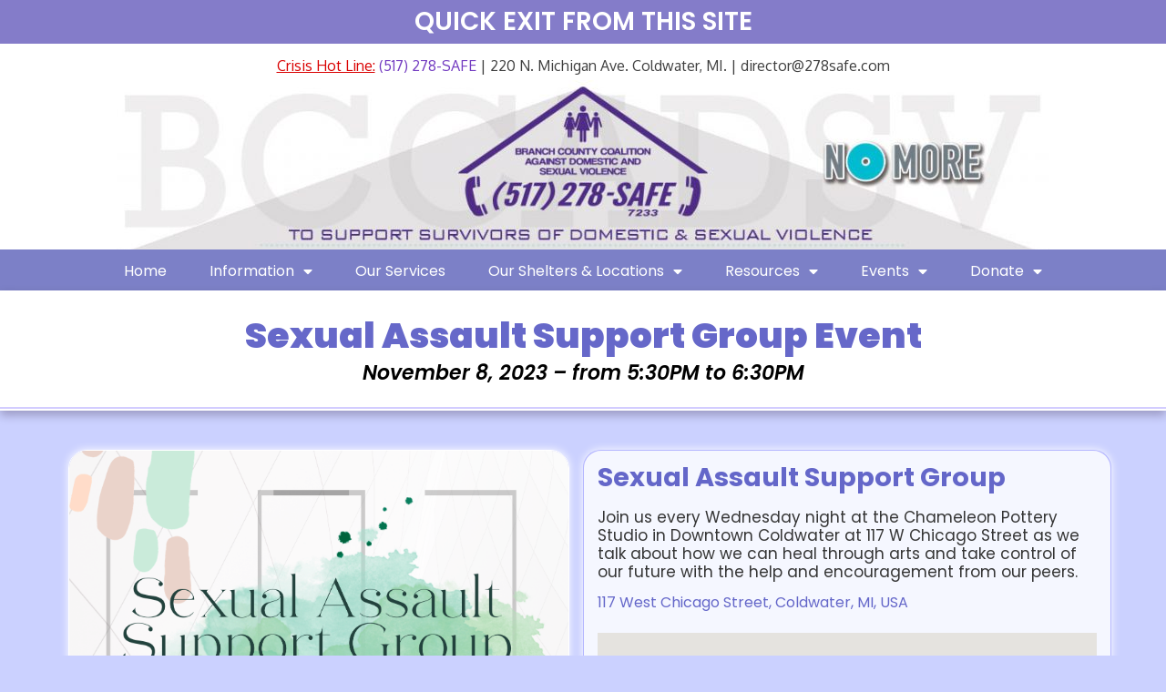

--- FILE ---
content_type: text/html; charset=UTF-8
request_url: https://www.278safe.com/events/sexual-assault-support-group-4/
body_size: 22240
content:
<!DOCTYPE html>
<html lang="en-US">
<head>
	<meta charset="UTF-8">
	<title>Sexual Assault Support Group &#8211; (517) 278-SAFE &#8211; BCCADSV</title>
<meta name='robots' content='max-image-preview:large' />
	<style>img:is([sizes="auto" i], [sizes^="auto," i]) { contain-intrinsic-size: 3000px 1500px }</style>
	<meta name="viewport" content="width=device-width, initial-scale=1"><link rel='dns-prefetch' href='//stats.wp.com' />
<link href='https://fonts.gstatic.com' crossorigin rel='preconnect' />
<link href='https://fonts.googleapis.com' crossorigin rel='preconnect' />
<link rel="alternate" type="application/rss+xml" title="(517) 278-SAFE - BCCADSV &raquo; Feed" href="https://www.278safe.com/feed/" />
<link rel="alternate" type="application/rss+xml" title="(517) 278-SAFE - BCCADSV &raquo; Comments Feed" href="https://www.278safe.com/comments/feed/" />
<script>
window._wpemojiSettings = {"baseUrl":"https:\/\/s.w.org\/images\/core\/emoji\/16.0.1\/72x72\/","ext":".png","svgUrl":"https:\/\/s.w.org\/images\/core\/emoji\/16.0.1\/svg\/","svgExt":".svg","source":{"concatemoji":"https:\/\/www.278safe.com\/wp-includes\/js\/wp-emoji-release.min.js?ver=8a0389e497300f46b1b4d8f9d3bd327f"}};
/*! This file is auto-generated */
!function(s,n){var o,i,e;function c(e){try{var t={supportTests:e,timestamp:(new Date).valueOf()};sessionStorage.setItem(o,JSON.stringify(t))}catch(e){}}function p(e,t,n){e.clearRect(0,0,e.canvas.width,e.canvas.height),e.fillText(t,0,0);var t=new Uint32Array(e.getImageData(0,0,e.canvas.width,e.canvas.height).data),a=(e.clearRect(0,0,e.canvas.width,e.canvas.height),e.fillText(n,0,0),new Uint32Array(e.getImageData(0,0,e.canvas.width,e.canvas.height).data));return t.every(function(e,t){return e===a[t]})}function u(e,t){e.clearRect(0,0,e.canvas.width,e.canvas.height),e.fillText(t,0,0);for(var n=e.getImageData(16,16,1,1),a=0;a<n.data.length;a++)if(0!==n.data[a])return!1;return!0}function f(e,t,n,a){switch(t){case"flag":return n(e,"\ud83c\udff3\ufe0f\u200d\u26a7\ufe0f","\ud83c\udff3\ufe0f\u200b\u26a7\ufe0f")?!1:!n(e,"\ud83c\udde8\ud83c\uddf6","\ud83c\udde8\u200b\ud83c\uddf6")&&!n(e,"\ud83c\udff4\udb40\udc67\udb40\udc62\udb40\udc65\udb40\udc6e\udb40\udc67\udb40\udc7f","\ud83c\udff4\u200b\udb40\udc67\u200b\udb40\udc62\u200b\udb40\udc65\u200b\udb40\udc6e\u200b\udb40\udc67\u200b\udb40\udc7f");case"emoji":return!a(e,"\ud83e\udedf")}return!1}function g(e,t,n,a){var r="undefined"!=typeof WorkerGlobalScope&&self instanceof WorkerGlobalScope?new OffscreenCanvas(300,150):s.createElement("canvas"),o=r.getContext("2d",{willReadFrequently:!0}),i=(o.textBaseline="top",o.font="600 32px Arial",{});return e.forEach(function(e){i[e]=t(o,e,n,a)}),i}function t(e){var t=s.createElement("script");t.src=e,t.defer=!0,s.head.appendChild(t)}"undefined"!=typeof Promise&&(o="wpEmojiSettingsSupports",i=["flag","emoji"],n.supports={everything:!0,everythingExceptFlag:!0},e=new Promise(function(e){s.addEventListener("DOMContentLoaded",e,{once:!0})}),new Promise(function(t){var n=function(){try{var e=JSON.parse(sessionStorage.getItem(o));if("object"==typeof e&&"number"==typeof e.timestamp&&(new Date).valueOf()<e.timestamp+604800&&"object"==typeof e.supportTests)return e.supportTests}catch(e){}return null}();if(!n){if("undefined"!=typeof Worker&&"undefined"!=typeof OffscreenCanvas&&"undefined"!=typeof URL&&URL.createObjectURL&&"undefined"!=typeof Blob)try{var e="postMessage("+g.toString()+"("+[JSON.stringify(i),f.toString(),p.toString(),u.toString()].join(",")+"));",a=new Blob([e],{type:"text/javascript"}),r=new Worker(URL.createObjectURL(a),{name:"wpTestEmojiSupports"});return void(r.onmessage=function(e){c(n=e.data),r.terminate(),t(n)})}catch(e){}c(n=g(i,f,p,u))}t(n)}).then(function(e){for(var t in e)n.supports[t]=e[t],n.supports.everything=n.supports.everything&&n.supports[t],"flag"!==t&&(n.supports.everythingExceptFlag=n.supports.everythingExceptFlag&&n.supports[t]);n.supports.everythingExceptFlag=n.supports.everythingExceptFlag&&!n.supports.flag,n.DOMReady=!1,n.readyCallback=function(){n.DOMReady=!0}}).then(function(){return e}).then(function(){var e;n.supports.everything||(n.readyCallback(),(e=n.source||{}).concatemoji?t(e.concatemoji):e.wpemoji&&e.twemoji&&(t(e.twemoji),t(e.wpemoji)))}))}((window,document),window._wpemojiSettings);
</script>
<link rel='stylesheet' id='toolset_bootstrap_4-css' href='https://www.278safe.com/wp-content/plugins/cred-frontend-editor/vendor/toolset/toolset-common/res/lib/bootstrap4/css/bootstrap.min.css?ver=4.5.3' media='screen' />
<link rel='stylesheet' id='toolset-maps-fixes-css' href='//www.278safe.com/wp-content/plugins/toolset-maps/resources/css/toolset_maps_fixes.css?ver=2.1.3' media='all' />
<link rel='stylesheet' id='generate-fonts-css' href='//fonts.googleapis.com/css?family=Open+Sans:300,300italic,regular,italic,600,600italic,700,700italic,800,800italic|Droid+Serif:regular,italic,700,700italic|Oxygen:300,regular,700|Bree+Serif:regular|Lora:regular,italic,700,700italic' media='all' />
<style id='wp-emoji-styles-inline-css'>

	img.wp-smiley, img.emoji {
		display: inline !important;
		border: none !important;
		box-shadow: none !important;
		height: 1em !important;
		width: 1em !important;
		margin: 0 0.07em !important;
		vertical-align: -0.1em !important;
		background: none !important;
		padding: 0 !important;
	}
</style>
<link rel='stylesheet' id='wp-block-library-css' href='https://www.278safe.com/wp-includes/css/dist/block-library/style.min.css?ver=8a0389e497300f46b1b4d8f9d3bd327f' media='all' />
<style id='classic-theme-styles-inline-css'>
/*! This file is auto-generated */
.wp-block-button__link{color:#fff;background-color:#32373c;border-radius:9999px;box-shadow:none;text-decoration:none;padding:calc(.667em + 2px) calc(1.333em + 2px);font-size:1.125em}.wp-block-file__button{background:#32373c;color:#fff;text-decoration:none}
</style>
<style id='pdfemb-pdf-embedder-viewer-style-inline-css'>
.wp-block-pdfemb-pdf-embedder-viewer{max-width:none}

</style>
<link rel='stylesheet' id='mediaelement-css' href='https://www.278safe.com/wp-includes/js/mediaelement/mediaelementplayer-legacy.min.css?ver=4.2.17' media='all' />
<link rel='stylesheet' id='wp-mediaelement-css' href='https://www.278safe.com/wp-includes/js/mediaelement/wp-mediaelement.min.css?ver=8a0389e497300f46b1b4d8f9d3bd327f' media='all' />
<style id='jetpack-sharing-buttons-style-inline-css'>
.jetpack-sharing-buttons__services-list{display:flex;flex-direction:row;flex-wrap:wrap;gap:0;list-style-type:none;margin:5px;padding:0}.jetpack-sharing-buttons__services-list.has-small-icon-size{font-size:12px}.jetpack-sharing-buttons__services-list.has-normal-icon-size{font-size:16px}.jetpack-sharing-buttons__services-list.has-large-icon-size{font-size:24px}.jetpack-sharing-buttons__services-list.has-huge-icon-size{font-size:36px}@media print{.jetpack-sharing-buttons__services-list{display:none!important}}.editor-styles-wrapper .wp-block-jetpack-sharing-buttons{gap:0;padding-inline-start:0}ul.jetpack-sharing-buttons__services-list.has-background{padding:1.25em 2.375em}
</style>
<link rel='stylesheet' id='view_editor_gutenberg_frontend_assets-css' href='https://www.278safe.com/wp-content/plugins/wp-views/public/css/views-frontend.css?ver=3.6.18' media='all' />
<style id='view_editor_gutenberg_frontend_assets-inline-css'>
.wpv-sort-list-dropdown.wpv-sort-list-dropdown-style-default > span.wpv-sort-list,.wpv-sort-list-dropdown.wpv-sort-list-dropdown-style-default .wpv-sort-list-item {border-color: #cdcdcd;}.wpv-sort-list-dropdown.wpv-sort-list-dropdown-style-default .wpv-sort-list-item a {color: #444;background-color: #fff;}.wpv-sort-list-dropdown.wpv-sort-list-dropdown-style-default a:hover,.wpv-sort-list-dropdown.wpv-sort-list-dropdown-style-default a:focus {color: #000;background-color: #eee;}.wpv-sort-list-dropdown.wpv-sort-list-dropdown-style-default .wpv-sort-list-item.wpv-sort-list-current a {color: #000;background-color: #eee;}
.wpv-sort-list-dropdown.wpv-sort-list-dropdown-style-default > span.wpv-sort-list,.wpv-sort-list-dropdown.wpv-sort-list-dropdown-style-default .wpv-sort-list-item {border-color: #cdcdcd;}.wpv-sort-list-dropdown.wpv-sort-list-dropdown-style-default .wpv-sort-list-item a {color: #444;background-color: #fff;}.wpv-sort-list-dropdown.wpv-sort-list-dropdown-style-default a:hover,.wpv-sort-list-dropdown.wpv-sort-list-dropdown-style-default a:focus {color: #000;background-color: #eee;}.wpv-sort-list-dropdown.wpv-sort-list-dropdown-style-default .wpv-sort-list-item.wpv-sort-list-current a {color: #000;background-color: #eee;}.wpv-sort-list-dropdown.wpv-sort-list-dropdown-style-grey > span.wpv-sort-list,.wpv-sort-list-dropdown.wpv-sort-list-dropdown-style-grey .wpv-sort-list-item {border-color: #cdcdcd;}.wpv-sort-list-dropdown.wpv-sort-list-dropdown-style-grey .wpv-sort-list-item a {color: #444;background-color: #eeeeee;}.wpv-sort-list-dropdown.wpv-sort-list-dropdown-style-grey a:hover,.wpv-sort-list-dropdown.wpv-sort-list-dropdown-style-grey a:focus {color: #000;background-color: #e5e5e5;}.wpv-sort-list-dropdown.wpv-sort-list-dropdown-style-grey .wpv-sort-list-item.wpv-sort-list-current a {color: #000;background-color: #e5e5e5;}
.wpv-sort-list-dropdown.wpv-sort-list-dropdown-style-default > span.wpv-sort-list,.wpv-sort-list-dropdown.wpv-sort-list-dropdown-style-default .wpv-sort-list-item {border-color: #cdcdcd;}.wpv-sort-list-dropdown.wpv-sort-list-dropdown-style-default .wpv-sort-list-item a {color: #444;background-color: #fff;}.wpv-sort-list-dropdown.wpv-sort-list-dropdown-style-default a:hover,.wpv-sort-list-dropdown.wpv-sort-list-dropdown-style-default a:focus {color: #000;background-color: #eee;}.wpv-sort-list-dropdown.wpv-sort-list-dropdown-style-default .wpv-sort-list-item.wpv-sort-list-current a {color: #000;background-color: #eee;}.wpv-sort-list-dropdown.wpv-sort-list-dropdown-style-grey > span.wpv-sort-list,.wpv-sort-list-dropdown.wpv-sort-list-dropdown-style-grey .wpv-sort-list-item {border-color: #cdcdcd;}.wpv-sort-list-dropdown.wpv-sort-list-dropdown-style-grey .wpv-sort-list-item a {color: #444;background-color: #eeeeee;}.wpv-sort-list-dropdown.wpv-sort-list-dropdown-style-grey a:hover,.wpv-sort-list-dropdown.wpv-sort-list-dropdown-style-grey a:focus {color: #000;background-color: #e5e5e5;}.wpv-sort-list-dropdown.wpv-sort-list-dropdown-style-grey .wpv-sort-list-item.wpv-sort-list-current a {color: #000;background-color: #e5e5e5;}.wpv-sort-list-dropdown.wpv-sort-list-dropdown-style-blue > span.wpv-sort-list,.wpv-sort-list-dropdown.wpv-sort-list-dropdown-style-blue .wpv-sort-list-item {border-color: #0099cc;}.wpv-sort-list-dropdown.wpv-sort-list-dropdown-style-blue .wpv-sort-list-item a {color: #444;background-color: #cbddeb;}.wpv-sort-list-dropdown.wpv-sort-list-dropdown-style-blue a:hover,.wpv-sort-list-dropdown.wpv-sort-list-dropdown-style-blue a:focus {color: #000;background-color: #95bedd;}.wpv-sort-list-dropdown.wpv-sort-list-dropdown-style-blue .wpv-sort-list-item.wpv-sort-list-current a {color: #000;background-color: #95bedd;}
</style>
<style id='global-styles-inline-css'>
:root{--wp--preset--aspect-ratio--square: 1;--wp--preset--aspect-ratio--4-3: 4/3;--wp--preset--aspect-ratio--3-4: 3/4;--wp--preset--aspect-ratio--3-2: 3/2;--wp--preset--aspect-ratio--2-3: 2/3;--wp--preset--aspect-ratio--16-9: 16/9;--wp--preset--aspect-ratio--9-16: 9/16;--wp--preset--color--black: #000000;--wp--preset--color--cyan-bluish-gray: #abb8c3;--wp--preset--color--white: #ffffff;--wp--preset--color--pale-pink: #f78da7;--wp--preset--color--vivid-red: #cf2e2e;--wp--preset--color--luminous-vivid-orange: #ff6900;--wp--preset--color--luminous-vivid-amber: #fcb900;--wp--preset--color--light-green-cyan: #7bdcb5;--wp--preset--color--vivid-green-cyan: #00d084;--wp--preset--color--pale-cyan-blue: #8ed1fc;--wp--preset--color--vivid-cyan-blue: #0693e3;--wp--preset--color--vivid-purple: #9b51e0;--wp--preset--color--contrast: var(--contrast);--wp--preset--color--contrast-2: var(--contrast-2);--wp--preset--color--contrast-3: var(--contrast-3);--wp--preset--color--base: var(--base);--wp--preset--color--base-2: var(--base-2);--wp--preset--color--base-3: var(--base-3);--wp--preset--color--accent: var(--accent);--wp--preset--gradient--vivid-cyan-blue-to-vivid-purple: linear-gradient(135deg,rgba(6,147,227,1) 0%,rgb(155,81,224) 100%);--wp--preset--gradient--light-green-cyan-to-vivid-green-cyan: linear-gradient(135deg,rgb(122,220,180) 0%,rgb(0,208,130) 100%);--wp--preset--gradient--luminous-vivid-amber-to-luminous-vivid-orange: linear-gradient(135deg,rgba(252,185,0,1) 0%,rgba(255,105,0,1) 100%);--wp--preset--gradient--luminous-vivid-orange-to-vivid-red: linear-gradient(135deg,rgba(255,105,0,1) 0%,rgb(207,46,46) 100%);--wp--preset--gradient--very-light-gray-to-cyan-bluish-gray: linear-gradient(135deg,rgb(238,238,238) 0%,rgb(169,184,195) 100%);--wp--preset--gradient--cool-to-warm-spectrum: linear-gradient(135deg,rgb(74,234,220) 0%,rgb(151,120,209) 20%,rgb(207,42,186) 40%,rgb(238,44,130) 60%,rgb(251,105,98) 80%,rgb(254,248,76) 100%);--wp--preset--gradient--blush-light-purple: linear-gradient(135deg,rgb(255,206,236) 0%,rgb(152,150,240) 100%);--wp--preset--gradient--blush-bordeaux: linear-gradient(135deg,rgb(254,205,165) 0%,rgb(254,45,45) 50%,rgb(107,0,62) 100%);--wp--preset--gradient--luminous-dusk: linear-gradient(135deg,rgb(255,203,112) 0%,rgb(199,81,192) 50%,rgb(65,88,208) 100%);--wp--preset--gradient--pale-ocean: linear-gradient(135deg,rgb(255,245,203) 0%,rgb(182,227,212) 50%,rgb(51,167,181) 100%);--wp--preset--gradient--electric-grass: linear-gradient(135deg,rgb(202,248,128) 0%,rgb(113,206,126) 100%);--wp--preset--gradient--midnight: linear-gradient(135deg,rgb(2,3,129) 0%,rgb(40,116,252) 100%);--wp--preset--font-size--small: 13px;--wp--preset--font-size--medium: 20px;--wp--preset--font-size--large: 36px;--wp--preset--font-size--x-large: 42px;--wp--preset--spacing--20: 0.44rem;--wp--preset--spacing--30: 0.67rem;--wp--preset--spacing--40: 1rem;--wp--preset--spacing--50: 1.5rem;--wp--preset--spacing--60: 2.25rem;--wp--preset--spacing--70: 3.38rem;--wp--preset--spacing--80: 5.06rem;--wp--preset--shadow--natural: 6px 6px 9px rgba(0, 0, 0, 0.2);--wp--preset--shadow--deep: 12px 12px 50px rgba(0, 0, 0, 0.4);--wp--preset--shadow--sharp: 6px 6px 0px rgba(0, 0, 0, 0.2);--wp--preset--shadow--outlined: 6px 6px 0px -3px rgba(255, 255, 255, 1), 6px 6px rgba(0, 0, 0, 1);--wp--preset--shadow--crisp: 6px 6px 0px rgba(0, 0, 0, 1);}:where(.is-layout-flex){gap: 0.5em;}:where(.is-layout-grid){gap: 0.5em;}body .is-layout-flex{display: flex;}.is-layout-flex{flex-wrap: wrap;align-items: center;}.is-layout-flex > :is(*, div){margin: 0;}body .is-layout-grid{display: grid;}.is-layout-grid > :is(*, div){margin: 0;}:where(.wp-block-columns.is-layout-flex){gap: 2em;}:where(.wp-block-columns.is-layout-grid){gap: 2em;}:where(.wp-block-post-template.is-layout-flex){gap: 1.25em;}:where(.wp-block-post-template.is-layout-grid){gap: 1.25em;}.has-black-color{color: var(--wp--preset--color--black) !important;}.has-cyan-bluish-gray-color{color: var(--wp--preset--color--cyan-bluish-gray) !important;}.has-white-color{color: var(--wp--preset--color--white) !important;}.has-pale-pink-color{color: var(--wp--preset--color--pale-pink) !important;}.has-vivid-red-color{color: var(--wp--preset--color--vivid-red) !important;}.has-luminous-vivid-orange-color{color: var(--wp--preset--color--luminous-vivid-orange) !important;}.has-luminous-vivid-amber-color{color: var(--wp--preset--color--luminous-vivid-amber) !important;}.has-light-green-cyan-color{color: var(--wp--preset--color--light-green-cyan) !important;}.has-vivid-green-cyan-color{color: var(--wp--preset--color--vivid-green-cyan) !important;}.has-pale-cyan-blue-color{color: var(--wp--preset--color--pale-cyan-blue) !important;}.has-vivid-cyan-blue-color{color: var(--wp--preset--color--vivid-cyan-blue) !important;}.has-vivid-purple-color{color: var(--wp--preset--color--vivid-purple) !important;}.has-black-background-color{background-color: var(--wp--preset--color--black) !important;}.has-cyan-bluish-gray-background-color{background-color: var(--wp--preset--color--cyan-bluish-gray) !important;}.has-white-background-color{background-color: var(--wp--preset--color--white) !important;}.has-pale-pink-background-color{background-color: var(--wp--preset--color--pale-pink) !important;}.has-vivid-red-background-color{background-color: var(--wp--preset--color--vivid-red) !important;}.has-luminous-vivid-orange-background-color{background-color: var(--wp--preset--color--luminous-vivid-orange) !important;}.has-luminous-vivid-amber-background-color{background-color: var(--wp--preset--color--luminous-vivid-amber) !important;}.has-light-green-cyan-background-color{background-color: var(--wp--preset--color--light-green-cyan) !important;}.has-vivid-green-cyan-background-color{background-color: var(--wp--preset--color--vivid-green-cyan) !important;}.has-pale-cyan-blue-background-color{background-color: var(--wp--preset--color--pale-cyan-blue) !important;}.has-vivid-cyan-blue-background-color{background-color: var(--wp--preset--color--vivid-cyan-blue) !important;}.has-vivid-purple-background-color{background-color: var(--wp--preset--color--vivid-purple) !important;}.has-black-border-color{border-color: var(--wp--preset--color--black) !important;}.has-cyan-bluish-gray-border-color{border-color: var(--wp--preset--color--cyan-bluish-gray) !important;}.has-white-border-color{border-color: var(--wp--preset--color--white) !important;}.has-pale-pink-border-color{border-color: var(--wp--preset--color--pale-pink) !important;}.has-vivid-red-border-color{border-color: var(--wp--preset--color--vivid-red) !important;}.has-luminous-vivid-orange-border-color{border-color: var(--wp--preset--color--luminous-vivid-orange) !important;}.has-luminous-vivid-amber-border-color{border-color: var(--wp--preset--color--luminous-vivid-amber) !important;}.has-light-green-cyan-border-color{border-color: var(--wp--preset--color--light-green-cyan) !important;}.has-vivid-green-cyan-border-color{border-color: var(--wp--preset--color--vivid-green-cyan) !important;}.has-pale-cyan-blue-border-color{border-color: var(--wp--preset--color--pale-cyan-blue) !important;}.has-vivid-cyan-blue-border-color{border-color: var(--wp--preset--color--vivid-cyan-blue) !important;}.has-vivid-purple-border-color{border-color: var(--wp--preset--color--vivid-purple) !important;}.has-vivid-cyan-blue-to-vivid-purple-gradient-background{background: var(--wp--preset--gradient--vivid-cyan-blue-to-vivid-purple) !important;}.has-light-green-cyan-to-vivid-green-cyan-gradient-background{background: var(--wp--preset--gradient--light-green-cyan-to-vivid-green-cyan) !important;}.has-luminous-vivid-amber-to-luminous-vivid-orange-gradient-background{background: var(--wp--preset--gradient--luminous-vivid-amber-to-luminous-vivid-orange) !important;}.has-luminous-vivid-orange-to-vivid-red-gradient-background{background: var(--wp--preset--gradient--luminous-vivid-orange-to-vivid-red) !important;}.has-very-light-gray-to-cyan-bluish-gray-gradient-background{background: var(--wp--preset--gradient--very-light-gray-to-cyan-bluish-gray) !important;}.has-cool-to-warm-spectrum-gradient-background{background: var(--wp--preset--gradient--cool-to-warm-spectrum) !important;}.has-blush-light-purple-gradient-background{background: var(--wp--preset--gradient--blush-light-purple) !important;}.has-blush-bordeaux-gradient-background{background: var(--wp--preset--gradient--blush-bordeaux) !important;}.has-luminous-dusk-gradient-background{background: var(--wp--preset--gradient--luminous-dusk) !important;}.has-pale-ocean-gradient-background{background: var(--wp--preset--gradient--pale-ocean) !important;}.has-electric-grass-gradient-background{background: var(--wp--preset--gradient--electric-grass) !important;}.has-midnight-gradient-background{background: var(--wp--preset--gradient--midnight) !important;}.has-small-font-size{font-size: var(--wp--preset--font-size--small) !important;}.has-medium-font-size{font-size: var(--wp--preset--font-size--medium) !important;}.has-large-font-size{font-size: var(--wp--preset--font-size--large) !important;}.has-x-large-font-size{font-size: var(--wp--preset--font-size--x-large) !important;}
:where(.wp-block-post-template.is-layout-flex){gap: 1.25em;}:where(.wp-block-post-template.is-layout-grid){gap: 1.25em;}
:where(.wp-block-columns.is-layout-flex){gap: 2em;}:where(.wp-block-columns.is-layout-grid){gap: 2em;}
:root :where(.wp-block-pullquote){font-size: 1.5em;line-height: 1.6;}
</style>
<link rel='stylesheet' id='generate-style-grid-css' href='https://www.278safe.com/wp-content/themes/generatepress/assets/css/unsemantic-grid.min.css?ver=3.5.1' media='all' />
<link rel='stylesheet' id='generate-style-css' href='https://www.278safe.com/wp-content/themes/generatepress/assets/css/style.min.css?ver=3.5.1' media='all' />
<style id='generate-style-inline-css'>
body{background-color:#ffffff;color:#3700ff;}a{color:#733cc1;}a:visited{color:#733cc1;}a:hover, a:focus, a:active{color:#53bcb5;}body .grid-container{max-width:1024px;}.wp-block-group__inner-container{max-width:1024px;margin-left:auto;margin-right:auto;}.generate-back-to-top{font-size:20px;border-radius:3px;position:fixed;bottom:30px;right:30px;line-height:40px;width:40px;text-align:center;z-index:10;transition:opacity 300ms ease-in-out;opacity:0.1;transform:translateY(1000px);}.generate-back-to-top__show{opacity:1;transform:translateY(0);}:root{--contrast:#222222;--contrast-2:#575760;--contrast-3:#b2b2be;--base:#f0f0f0;--base-2:#f7f8f9;--base-3:#ffffff;--accent:#1e73be;}:root .has-contrast-color{color:var(--contrast);}:root .has-contrast-background-color{background-color:var(--contrast);}:root .has-contrast-2-color{color:var(--contrast-2);}:root .has-contrast-2-background-color{background-color:var(--contrast-2);}:root .has-contrast-3-color{color:var(--contrast-3);}:root .has-contrast-3-background-color{background-color:var(--contrast-3);}:root .has-base-color{color:var(--base);}:root .has-base-background-color{background-color:var(--base);}:root .has-base-2-color{color:var(--base-2);}:root .has-base-2-background-color{background-color:var(--base-2);}:root .has-base-3-color{color:var(--base-3);}:root .has-base-3-background-color{background-color:var(--base-3);}:root .has-accent-color{color:var(--accent);}:root .has-accent-background-color{background-color:var(--accent);}body, button, input, select, textarea{font-family:"Open Sans", sans-serif;font-size:16px;}body{line-height:1.8;}p{margin-bottom:1em;}.entry-content > [class*="wp-block-"]:not(:last-child):not(.wp-block-heading){margin-bottom:1em;}.top-bar{font-family:"Droid Serif", serif;font-weight:500;font-size:16px;}.main-title{font-family:"Open Sans", sans-serif;font-size:30px;}.site-description{font-size:16px;}.main-navigation a, .menu-toggle{font-family:"Oxygen", sans-serif;font-weight:500;font-size:21px;}.main-navigation .main-nav ul ul li a{font-size:18px;}.widget-title{font-family:"Bree Serif", serif;font-size:18px;margin-bottom:10px;}.sidebar .widget, .footer-widgets .widget{font-size:15px;}button:not(.menu-toggle),html input[type="button"],input[type="reset"],input[type="submit"],.button,.wp-block-button .wp-block-button__link{font-size:21px;}h1{font-family:"Open Sans", sans-serif;font-size:28px;line-height:1.3em;}h2{font-family:"Open Sans", sans-serif;font-size:22px;line-height:1.3em;}h3{font-family:"Open Sans", sans-serif;font-size:20px;line-height:1.3em;}h4{font-family:"Open Sans", sans-serif;font-size:18px;line-height:1.3em;}h5{font-family:"Bree Serif", serif;font-size:16px;line-height:1.3em;}h6{font-family:"Bree Serif", serif;font-size:14px;line-height:1.3em;}.site-info{font-family:"Lora", serif;font-size:12px;}@media (max-width:768px){.main-title{font-size:30px;}h1{font-size:22px;}h2{font-size:20px;}}.top-bar{background-color:#ffffff;color:#6d9faa;}.top-bar a{color:#6d9faa;}.top-bar a:hover{color:#8bbec1;}.site-header{background-color:#ffffff;color:#636363;}.site-header a{color:#6d9faa;}.site-header a:hover{color:#8bbec1;}.main-title a,.main-title a:hover{color:#6d9faa;}.site-description{color:#757575;}.main-navigation,.main-navigation ul ul{background-color:#4f2c86;}.main-navigation .main-nav ul li a, .main-navigation .menu-toggle, .main-navigation .menu-bar-items{color:#ffffff;}.main-navigation .main-nav ul li:not([class*="current-menu-"]):hover > a, .main-navigation .main-nav ul li:not([class*="current-menu-"]):focus > a, .main-navigation .main-nav ul li.sfHover:not([class*="current-menu-"]) > a, .main-navigation .menu-bar-item:hover > a, .main-navigation .menu-bar-item.sfHover > a{color:#b6baf9;background-color:#4f2c86;}button.menu-toggle:hover,button.menu-toggle:focus,.main-navigation .mobile-bar-items a,.main-navigation .mobile-bar-items a:hover,.main-navigation .mobile-bar-items a:focus{color:#ffffff;}.main-navigation .main-nav ul li[class*="current-menu-"] > a{color:#ffffff;background-color:#853aff;}.navigation-search input[type="search"],.navigation-search input[type="search"]:active, .navigation-search input[type="search"]:focus, .main-navigation .main-nav ul li.search-item.active > a, .main-navigation .menu-bar-items .search-item.active > a{color:#b6baf9;background-color:#4f2c86;}.main-navigation ul ul{background-color:#6e6287;}.main-navigation .main-nav ul ul li a{color:#ffffff;}.main-navigation .main-nav ul ul li:not([class*="current-menu-"]):hover > a,.main-navigation .main-nav ul ul li:not([class*="current-menu-"]):focus > a, .main-navigation .main-nav ul ul li.sfHover:not([class*="current-menu-"]) > a{color:#ffffff;background-color:#4f2c86;}.main-navigation .main-nav ul ul li[class*="current-menu-"] > a{color:#ffffff;background-color:#4f2c86;}.separate-containers .inside-article, .separate-containers .comments-area, .separate-containers .page-header, .one-container .container, .separate-containers .paging-navigation, .inside-page-header{color:#8c8c8c;background-color:#ffffff;}.inside-article a,.paging-navigation a,.comments-area a,.page-header a{color:#876cd0;}.inside-article a:hover,.paging-navigation a:hover,.comments-area a:hover,.page-header a:hover{color:#0085ba;}.entry-header h1,.page-header h1{color:#554b87;}.entry-title a{color:#6a8693;}.entry-title a:hover{color:#6d9faa;}.entry-meta{color:#595959;}.entry-meta a{color:#888888;}.entry-meta a:hover{color:#999999;}h1{color:#5b5187;}h2{color:#6f6487;}h3{color:#5b5187;}h4{color:#5b5187;}h5{color:#5b5187;}.sidebar .widget{color:#666666;background-color:#f7f8f9;}.sidebar .widget a{color:#6d9faa;}.sidebar .widget a:hover{color:#8bbec1;}.sidebar .widget .widget-title{color:#6a8693;}.footer-widgets{color:#666666;background-color:#ffffff;}.footer-widgets a{color:#6d9faa;}.footer-widgets a:hover{color:#8bbec1;}.footer-widgets .widget-title{color:#545151;}.site-info{color:#666666;background-color:#f7f8f9;}.site-info a{color:#6d9faa;}.site-info a:hover{color:#8bbec1;}.footer-bar .widget_nav_menu .current-menu-item a{color:#8bbec1;}input[type="text"],input[type="email"],input[type="url"],input[type="password"],input[type="search"],input[type="tel"],input[type="number"],textarea,select{color:#666666;background-color:#fafafa;border-color:#cccccc;}input[type="text"]:focus,input[type="email"]:focus,input[type="url"]:focus,input[type="password"]:focus,input[type="search"]:focus,input[type="tel"]:focus,input[type="number"]:focus,textarea:focus,select:focus{color:#666666;background-color:#ffffff;border-color:#bfbfbf;}button,html input[type="button"],input[type="reset"],input[type="submit"],a.button,a.wp-block-button__link:not(.has-background){color:#ffffff;background-color:#5142b2;}button:hover,html input[type="button"]:hover,input[type="reset"]:hover,input[type="submit"]:hover,a.button:hover,button:focus,html input[type="button"]:focus,input[type="reset"]:focus,input[type="submit"]:focus,a.button:focus,a.wp-block-button__link:not(.has-background):active,a.wp-block-button__link:not(.has-background):focus,a.wp-block-button__link:not(.has-background):hover{color:#ffffff;background-color:#7200ff;}a.generate-back-to-top{background-color:#09d2ff;color:#ffffff;}a.generate-back-to-top:hover,a.generate-back-to-top:focus{background-color:#a4b3ff;color:#ffffff;}:root{--gp-search-modal-bg-color:var(--base-3);--gp-search-modal-text-color:var(--contrast);--gp-search-modal-overlay-bg-color:rgba(0,0,0,0.2);}@media (max-width:768px){.main-navigation .menu-bar-item:hover > a, .main-navigation .menu-bar-item.sfHover > a{background:none;color:#ffffff;}}.inside-top-bar{padding:10px 10px 0px 10px;}.inside-header{padding:19px 20px 0px 20px;}.separate-containers .inside-article, .separate-containers .comments-area, .separate-containers .page-header, .separate-containers .paging-navigation, .one-container .site-content, .inside-page-header{padding:10px 20px 0px 20px;}.site-main .wp-block-group__inner-container{padding:10px 20px 0px 20px;}.entry-content .alignwide, body:not(.no-sidebar) .entry-content .alignfull{margin-left:-20px;width:calc(100% + 40px);max-width:calc(100% + 40px);}.one-container.right-sidebar .site-main,.one-container.both-right .site-main{margin-right:20px;}.one-container.left-sidebar .site-main,.one-container.both-left .site-main{margin-left:20px;}.one-container.both-sidebars .site-main{margin:0px 20px 0px 20px;}.separate-containers .widget, .separate-containers .site-main > *, .separate-containers .page-header, .widget-area .main-navigation{margin-bottom:40px;}.separate-containers .site-main{margin:40px;}.both-right.separate-containers .inside-left-sidebar{margin-right:20px;}.both-right.separate-containers .inside-right-sidebar{margin-left:20px;}.both-left.separate-containers .inside-left-sidebar{margin-right:20px;}.both-left.separate-containers .inside-right-sidebar{margin-left:20px;}.separate-containers .page-header-image, .separate-containers .page-header-contained, .separate-containers .page-header-image-single, .separate-containers .page-header-content-single{margin-top:40px;}.separate-containers .inside-right-sidebar, .separate-containers .inside-left-sidebar{margin-top:40px;margin-bottom:40px;}.main-navigation .main-nav ul li a,.menu-toggle,.main-navigation .mobile-bar-items a{padding-left:30px;padding-right:30px;line-height:41px;}.main-navigation .main-nav ul ul li a{padding:20px 30px 20px 30px;}.navigation-search input[type="search"]{height:41px;}.rtl .menu-item-has-children .dropdown-menu-toggle{padding-left:30px;}.menu-item-has-children .dropdown-menu-toggle{padding-right:30px;}.menu-item-has-children ul .dropdown-menu-toggle{padding-top:20px;padding-bottom:20px;margin-top:-20px;}.rtl .main-navigation .main-nav ul li.menu-item-has-children > a{padding-right:30px;}.widget-area .widget{padding:20px;}.footer-widgets{padding:0px 20px 20px 20px;}.site-info{padding:20px;}@media (max-width:768px){.separate-containers .inside-article, .separate-containers .comments-area, .separate-containers .page-header, .separate-containers .paging-navigation, .one-container .site-content, .inside-page-header{padding:20px 10px 20px 10px;}.site-main .wp-block-group__inner-container{padding:20px 10px 20px 10px;}.site-info{padding-right:10px;padding-left:10px;}.entry-content .alignwide, body:not(.no-sidebar) .entry-content .alignfull{margin-left:-10px;width:calc(100% + 20px);max-width:calc(100% + 20px);}}@media (max-width:768px){.main-navigation .menu-toggle,.main-navigation .mobile-bar-items,.sidebar-nav-mobile:not(#sticky-placeholder){display:block;}.main-navigation ul,.gen-sidebar-nav{display:none;}[class*="nav-float-"] .site-header .inside-header > *{float:none;clear:both;}}
</style>
<link rel='stylesheet' id='generate-mobile-style-css' href='https://www.278safe.com/wp-content/themes/generatepress/assets/css/mobile.min.css?ver=3.5.1' media='all' />
<link rel='stylesheet' id='generate-font-icons-css' href='https://www.278safe.com/wp-content/themes/generatepress/assets/css/components/font-icons.min.css?ver=3.5.1' media='all' />
<link rel='stylesheet' id='elementor-frontend-css' href='https://www.278safe.com/wp-content/uploads/elementor/css/custom-frontend.min.css?ver=1740526955' media='all' />
<link rel='stylesheet' id='widget-heading-css' href='https://www.278safe.com/wp-content/plugins/elementor/assets/css/widget-heading.min.css?ver=3.26.3' media='all' />
<link rel='stylesheet' id='widget-text-editor-css' href='https://www.278safe.com/wp-content/plugins/elementor/assets/css/widget-text-editor.min.css?ver=3.26.3' media='all' />
<link rel='stylesheet' id='widget-image-css' href='https://www.278safe.com/wp-content/plugins/elementor/assets/css/widget-image.min.css?ver=3.26.3' media='all' />
<link rel='stylesheet' id='widget-nav-menu-css' href='https://www.278safe.com/wp-content/uploads/elementor/css/custom-pro-widget-nav-menu.min.css?ver=1740526955' media='all' />
<link rel='stylesheet' id='e-animation-zoomIn-css' href='https://www.278safe.com/wp-content/plugins/elementor/assets/lib/animations/styles/zoomIn.min.css?ver=3.26.3' media='all' />
<link rel='stylesheet' id='widget-call-to-action-css' href='https://www.278safe.com/wp-content/uploads/elementor/css/custom-pro-widget-call-to-action.min.css?ver=1740526955' media='all' />
<link rel='stylesheet' id='e-transitions-css' href='https://www.278safe.com/wp-content/plugins/elementor-pro/assets/css/conditionals/transitions.min.css?ver=3.26.2' media='all' />
<link rel='stylesheet' id='e-animation-fadeIn-css' href='https://www.278safe.com/wp-content/plugins/elementor/assets/lib/animations/styles/fadeIn.min.css?ver=3.26.3' media='all' />
<link rel='stylesheet' id='e-animation-fadeInLeft-css' href='https://www.278safe.com/wp-content/plugins/elementor/assets/lib/animations/styles/fadeInLeft.min.css?ver=3.26.3' media='all' />
<link rel='stylesheet' id='e-animation-fadeInDown-css' href='https://www.278safe.com/wp-content/plugins/elementor/assets/lib/animations/styles/fadeInDown.min.css?ver=3.26.3' media='all' />
<link rel='stylesheet' id='widget-form-css' href='https://www.278safe.com/wp-content/plugins/elementor-pro/assets/css/widget-form.min.css?ver=3.26.2' media='all' />
<link rel='stylesheet' id='e-animation-fadeInRight-css' href='https://www.278safe.com/wp-content/plugins/elementor/assets/lib/animations/styles/fadeInRight.min.css?ver=3.26.3' media='all' />
<link rel='stylesheet' id='e-animation-sink-css' href='https://www.278safe.com/wp-content/plugins/elementor/assets/lib/animations/styles/e-animation-sink.min.css?ver=3.26.3' media='all' />
<link rel='stylesheet' id='elementor-icons-css' href='https://www.278safe.com/wp-content/plugins/elementor/assets/lib/eicons/css/elementor-icons.min.css?ver=5.34.0' media='all' />
<link rel='stylesheet' id='elementor-post-7450-css' href='https://www.278safe.com/wp-content/uploads/elementor/css/post-7450.css?ver=1740526955' media='all' />
<link rel='stylesheet' id='font-awesome-5-all-css' href='https://www.278safe.com/wp-content/plugins/elementor/assets/lib/font-awesome/css/all.min.css?ver=3.26.3' media='all' />
<link rel='stylesheet' id='font-awesome-4-shim-css' href='https://www.278safe.com/wp-content/plugins/elementor/assets/lib/font-awesome/css/v4-shims.min.css?ver=3.26.3' media='all' />
<link rel='stylesheet' id='elementor-post-6699-css' href='https://www.278safe.com/wp-content/uploads/elementor/css/post-6699.css?ver=1740526955' media='all' />
<link rel='stylesheet' id='elementor-post-2115-css' href='https://www.278safe.com/wp-content/uploads/elementor/css/post-2115.css?ver=1740526955' media='all' />
<link rel='stylesheet' id='elementor-post-2261-css' href='https://www.278safe.com/wp-content/uploads/elementor/css/post-2261.css?ver=1740527197' media='all' />
<link rel='stylesheet' id='dashicons-css' href='https://www.278safe.com/wp-includes/css/dashicons.min.css?ver=8a0389e497300f46b1b4d8f9d3bd327f' media='all' />
<link rel='stylesheet' id='toolset-select2-css-css' href='https://www.278safe.com/wp-content/plugins/cred-frontend-editor/vendor/toolset/toolset-common/res/lib/select2/select2.css?ver=8a0389e497300f46b1b4d8f9d3bd327f' media='screen' />
<link rel='stylesheet' id='google-fonts-1-css' href='https://fonts.googleapis.com/css?family=Oxygen%3A100%2C100italic%2C200%2C200italic%2C300%2C300italic%2C400%2C400italic%2C500%2C500italic%2C600%2C600italic%2C700%2C700italic%2C800%2C800italic%2C900%2C900italic%7CRoboto+Slab%3A100%2C100italic%2C200%2C200italic%2C300%2C300italic%2C400%2C400italic%2C500%2C500italic%2C600%2C600italic%2C700%2C700italic%2C800%2C800italic%2C900%2C900italic%7CRoboto%3A100%2C100italic%2C200%2C200italic%2C300%2C300italic%2C400%2C400italic%2C500%2C500italic%2C600%2C600italic%2C700%2C700italic%2C800%2C800italic%2C900%2C900italic%7CPoppins%3A100%2C100italic%2C200%2C200italic%2C300%2C300italic%2C400%2C400italic%2C500%2C500italic%2C600%2C600italic%2C700%2C700italic%2C800%2C800italic%2C900%2C900italic%7CShadows+Into+Light%3A100%2C100italic%2C200%2C200italic%2C300%2C300italic%2C400%2C400italic%2C500%2C500italic%2C600%2C600italic%2C700%2C700italic%2C800%2C800italic%2C900%2C900italic%7CAnton%3A100%2C100italic%2C200%2C200italic%2C300%2C300italic%2C400%2C400italic%2C500%2C500italic%2C600%2C600italic%2C700%2C700italic%2C800%2C800italic%2C900%2C900italic&#038;display=auto&#038;ver=6.8.3' media='all' />
<link rel='stylesheet' id='elementor-icons-shared-0-css' href='https://www.278safe.com/wp-content/plugins/elementor/assets/lib/font-awesome/css/fontawesome.min.css?ver=5.15.3' media='all' />
<link rel='stylesheet' id='elementor-icons-fa-solid-css' href='https://www.278safe.com/wp-content/plugins/elementor/assets/lib/font-awesome/css/solid.min.css?ver=5.15.3' media='all' />
<link rel="preconnect" href="https://fonts.gstatic.com/" crossorigin><script src="https://www.278safe.com/wp-content/plugins/wp-views/vendor/toolset/common-es/public/toolset-common-es-frontend.js?ver=174000" id="toolset-common-es-frontend-js"></script>
<script src="https://www.278safe.com/wp-includes/js/jquery/jquery.min.js?ver=3.7.1" id="jquery-core-js"></script>
<script src="https://www.278safe.com/wp-includes/js/jquery/jquery-migrate.min.js?ver=3.4.1" id="jquery-migrate-js"></script>
<script src="https://www.278safe.com/wp-content/plugins/elementor/assets/lib/font-awesome/js/v4-shims.min.js?ver=3.26.3" id="font-awesome-4-shim-js"></script>
<link rel="https://api.w.org/" href="https://www.278safe.com/wp-json/" /><link rel="EditURI" type="application/rsd+xml" title="RSD" href="https://www.278safe.com/xmlrpc.php?rsd" />
<link rel="canonical" href="https://www.278safe.com/events/sexual-assault-support-group-4/" />
<link rel="alternate" title="oEmbed (JSON)" type="application/json+oembed" href="https://www.278safe.com/wp-json/oembed/1.0/embed?url=https%3A%2F%2Fwww.278safe.com%2Fevents%2Fsexual-assault-support-group-4%2F" />
<link rel="alternate" title="oEmbed (XML)" type="text/xml+oembed" href="https://www.278safe.com/wp-json/oembed/1.0/embed?url=https%3A%2F%2Fwww.278safe.com%2Fevents%2Fsexual-assault-support-group-4%2F&#038;format=xml" />
<style type='text/css'> .ae_data .elementor-editor-element-setting {
            display:none !important;
            }
            </style>	<style>img#wpstats{display:none}</style>
		<meta name="generator" content="Elementor 3.26.3; features: additional_custom_breakpoints; settings: css_print_method-external, google_font-enabled, font_display-auto">
 <script> window.addEventListener("load",function(){ var c={script:false,link:false}; function ls(s) { if(!['script','link'].includes(s)||c[s]){return;}c[s]=true; var d=document,f=d.getElementsByTagName(s)[0],j=d.createElement(s); if(s==='script'){j.async=true;j.src='https://www.278safe.com/wp-content/plugins/wp-views/vendor/toolset/blocks/public/js/frontend.js?v=1.6.14';}else{ j.rel='stylesheet';j.href='https://www.278safe.com/wp-content/plugins/wp-views/vendor/toolset/blocks/public/css/style.css?v=1.6.14';} f.parentNode.insertBefore(j, f); }; function ex(){ls('script');ls('link')} window.addEventListener("scroll", ex, {once: true}); if (('IntersectionObserver' in window) && ('IntersectionObserverEntry' in window) && ('intersectionRatio' in window.IntersectionObserverEntry.prototype)) { var i = 0, fb = document.querySelectorAll("[class^='tb-']"), o = new IntersectionObserver(es => { es.forEach(e => { o.unobserve(e.target); if (e.intersectionRatio > 0) { ex();o.disconnect();}else{ i++;if(fb.length>i){o.observe(fb[i])}} }) }); if (fb.length) { o.observe(fb[i]) } } }) </script>
	<noscript>
		<link rel="stylesheet" href="https://www.278safe.com/wp-content/plugins/wp-views/vendor/toolset/blocks/public/css/style.css">
	</noscript>			<style>
				.e-con.e-parent:nth-of-type(n+4):not(.e-lazyloaded):not(.e-no-lazyload),
				.e-con.e-parent:nth-of-type(n+4):not(.e-lazyloaded):not(.e-no-lazyload) * {
					background-image: none !important;
				}
				@media screen and (max-height: 1024px) {
					.e-con.e-parent:nth-of-type(n+3):not(.e-lazyloaded):not(.e-no-lazyload),
					.e-con.e-parent:nth-of-type(n+3):not(.e-lazyloaded):not(.e-no-lazyload) * {
						background-image: none !important;
					}
				}
				@media screen and (max-height: 640px) {
					.e-con.e-parent:nth-of-type(n+2):not(.e-lazyloaded):not(.e-no-lazyload),
					.e-con.e-parent:nth-of-type(n+2):not(.e-lazyloaded):not(.e-no-lazyload) * {
						background-image: none !important;
					}
				}
			</style>
			<link rel="icon" href="https://www.278safe.com/wp-content/uploads/278SAFE.Favicon.png" sizes="32x32" />
<link rel="icon" href="https://www.278safe.com/wp-content/uploads/278SAFE.Favicon.png" sizes="192x192" />
<link rel="apple-touch-icon" href="https://www.278safe.com/wp-content/uploads/278SAFE.Favicon.png" />
<meta name="msapplication-TileImage" content="https://www.278safe.com/wp-content/uploads/278SAFE.Favicon.png" />
		<style id="wp-custom-css">
			
.home-event-img {
	padding-top:20px;
}
.event-date-home {
	background:white;
	color:#06aa8c;
	margin-top:-15px;
	font-weight:700;
	text-align:left;
	border-top: 1px solid gray;
	border-bottom: 1px solid gray;

}
.single-event-box-home {
border-right: 1px solid white;
}
.home-event-side {
	vertical-align:middle;
}
/* HIDE BORDER SPONSORS IMG */
.premium_addons-banner-ib {
    background: #ffffff;
}
/* EVENTS ARCHIVE */
.event-archive {
	color:black;
	font-weight:bold;
	margin: 5px;
}
.upcoming-events-box {
	color:#563692;
	border: 1px solid #7809de;
	margin-top:25px;
	text-align:center;
	width:200px;
	background-color:white;
	padding:5px;
}
.upcoming-events-box:hover {
	color: white;
	border: 1px solid #008198;
}
.event-archive-page {
	background-color:#f8fdfd;
	border-radius: 10px;
	padding: 5px 5px;
	margin-bottom: 10px;
	border: 1px solid #7dc9bb;
	width: 500px;
}
.event-archive-page:hover	{
	background-color:#fff;
	border: 1px solid #6433c6;
}
.types-single-date {
	background-color:#eee5ff;
	padding: 0 0 0 10px;
}

.events-table {
	max-width: 600px;
	border-top:2px solid #9e88e8;
	border-radius:5px;
}

.events-table a:link {
	color: #6126d5;
}

.events-table a:hover {
	color: #38a6a7;
}



.header-title {
	padding:10px 10px 0px 10px;
    border-bottom: 1px solid #7f61ff;
	  border-top:2px solid #a295dc;
    transition: background 0.8s, border 0.3s, border-radius 0.8s, box-shadow 0.8s;

}
.header-title h1 {
	color:#e5dfff;
	font-family:blackjack;
	 text-shadow: 2px 2px 2px #337484;
		font-size: 5vmin;
}
.mcdonalds-header-title {
	padding:10px 10px 0px 10px;
    border-bottom: 1px solid #7f61ff;
	  border-top:2px solid #a295dc;
    transition: background 0.8s, border 0.3s, border-radius 0.8s, box-shadow 0.8s;

}
.mcdonalds-header-title h1 {
	color:#ffe01a;
	font-family:blackjack;
	 text-shadow: 2px 2px 2px #000;
		font-size: 5vmin;
}

#searchinside {
	margin-right: 200px;
}

.text-us a:link  {
	color:#81fff9;
}

.text-us a:visited {
	color:#81fff9;
}
.text-us a:hover {
	color:#fff;
}

.call-us a:link {
	color:#fff;
}
.call-us a:visited {
	color:#fff;
}
.call-us a:hover {
	color:#e9e9e9;
}

input[type=text], input[type=email], input[type=url], input[type=password], input[type=search], input[type=tel], input[type=number], textarea, select {
    background: #fafafa;
    color: #666;
    border: 1px solid #a4a4a4;
    border-radius: 2px;
    padding: 10px 15px;
    box-sizing: border-box;
    max-width: 100%;
}
.switcher {
 margin-top:10px;
}

.site-info {
    display:none;
}
.Scroll back to top {
	display:none;
}

a.generate-back-to-top {
    background-color: #09d2ff;
    color: #ffffff;
    display: none;
}		</style>
		</head>

<body data-rsssl=1 class="wp-singular events-template-default single single-events postid-13040 wp-embed-responsive wp-theme-generatepress no-sidebar nav-below-header separate-containers fluid-header active-footer-widgets-0 nav-aligned-center header-aligned-center dropdown-hover featured-image-active elementor-default elementor-template-full-width elementor-kit-7450 elementor-page-2261 full-width-content" itemtype="https://schema.org/Blog" itemscope>
	<a class="screen-reader-text skip-link" href="#content" title="Skip to content">Skip to content</a>		<div data-elementor-type="header" data-elementor-id="6699" class="elementor elementor-6699 elementor-location-header" data-elementor-post-type="elementor_library">
			<a class="elementor-element elementor-element-1433022 e-con-full e-flex e-con e-parent" data-id="1433022" data-element_type="container" data-settings="{&quot;background_background&quot;:&quot;classic&quot;,&quot;sticky&quot;:&quot;top&quot;,&quot;sticky_on&quot;:[&quot;desktop&quot;,&quot;tablet&quot;,&quot;mobile&quot;],&quot;sticky_offset&quot;:0,&quot;sticky_effects_offset&quot;:0,&quot;sticky_anchor_link_offset&quot;:0}" href="https://news.google.com">
		<div class="elementor-element elementor-element-0e5fb91 e-con-full e-flex e-con e-child" data-id="0e5fb91" data-element_type="container">
				<div class="elementor-element elementor-element-849d6d3 elementor-widget elementor-widget-heading" data-id="849d6d3" data-element_type="widget" data-widget_type="heading.default">
				<div class="elementor-widget-container">
					<h1 class="elementor-heading-title elementor-size-default">QUICK EXIT FROM THIS SITE</h1>				</div>
				</div>
				</div>
				</a>
				<section class="elementor-section elementor-top-section elementor-element elementor-element-6d918a6e elementor-section-boxed elementor-section-height-default elementor-section-height-default" data-id="6d918a6e" data-element_type="section">
						<div class="elementor-container elementor-column-gap-default">
					<div class="elementor-column elementor-col-100 elementor-top-column elementor-element elementor-element-56db205e" data-id="56db205e" data-element_type="column">
			<div class="elementor-widget-wrap elementor-element-populated">
						<div class="elementor-element elementor-element-7f47c63a elementor-widget elementor-widget-text-editor" data-id="7f47c63a" data-element_type="widget" data-widget_type="text-editor.default">
				<div class="elementor-widget-container">
									<p style="text-align: center;"><span style="color: #d90000; text-decoration: underline;"> Crisis Hot Line:</span><a href="tel:517-278-7233"> (517) 278-SAFE</a> | 220 N. Michigan Ave. Coldwater, MI. | director@278safe.com</p>								</div>
				</div>
					</div>
		</div>
					</div>
		</section>
				<section class="elementor-section elementor-top-section elementor-element elementor-element-2f65e165 elementor-section-stretched elementor-section-boxed elementor-section-height-default elementor-section-height-default" data-id="2f65e165" data-element_type="section" data-settings="{&quot;stretch_section&quot;:&quot;section-stretched&quot;}">
						<div class="elementor-container elementor-column-gap-default">
					<div class="elementor-column elementor-col-100 elementor-top-column elementor-element elementor-element-5f18478a" data-id="5f18478a" data-element_type="column">
			<div class="elementor-widget-wrap elementor-element-populated">
						<div class="elementor-element elementor-element-69b03e53 elementor-widget elementor-widget-image" data-id="69b03e53" data-element_type="widget" data-widget_type="image.default">
				<div class="elementor-widget-container">
																<a href="/">
							<img fetchpriority="high" width="1024" height="192" src="https://www.278safe.com/wp-content/uploads/Domestic-Violence-Shelter-Coldwater-Mi-278SAFE-1-1024x192.jpg" class="attachment-large size-large wp-image-6698" alt="" srcset="https://www.278safe.com/wp-content/uploads/Domestic-Violence-Shelter-Coldwater-Mi-278SAFE-1-1024x192.jpg 1024w, https://www.278safe.com/wp-content/uploads/Domestic-Violence-Shelter-Coldwater-Mi-278SAFE-1-150x28.jpg 150w, https://www.278safe.com/wp-content/uploads/Domestic-Violence-Shelter-Coldwater-Mi-278SAFE-1-300x56.jpg 300w, https://www.278safe.com/wp-content/uploads/Domestic-Violence-Shelter-Coldwater-Mi-278SAFE-1-768x144.jpg 768w, https://www.278safe.com/wp-content/uploads/Domestic-Violence-Shelter-Coldwater-Mi-278SAFE-1.jpg 1111w" sizes="(max-width: 1024px) 100vw, 1024px" />								</a>
															</div>
				</div>
					</div>
		</div>
					</div>
		</section>
		<div class="elementor-element elementor-element-eb8cff8 e-flex e-con-boxed e-con e-parent" data-id="eb8cff8" data-element_type="container" data-settings="{&quot;background_background&quot;:&quot;classic&quot;,&quot;sticky&quot;:&quot;top&quot;,&quot;sticky_on&quot;:[&quot;desktop&quot;],&quot;sticky_offset&quot;:50,&quot;sticky_effects_offset&quot;:0,&quot;sticky_anchor_link_offset&quot;:0}">
					<div class="e-con-inner">
				<div class="elementor-element elementor-element-95fd794 elementor-nav-menu__align-center elementor-nav-menu__text-align-center elementor-widget-tablet__width-initial elementor-nav-menu--dropdown-tablet elementor-nav-menu--toggle elementor-nav-menu--burger elementor-widget elementor-widget-nav-menu" data-id="95fd794" data-element_type="widget" data-settings="{&quot;layout&quot;:&quot;horizontal&quot;,&quot;submenu_icon&quot;:{&quot;value&quot;:&quot;&lt;i class=\&quot;fas fa-caret-down\&quot;&gt;&lt;\/i&gt;&quot;,&quot;library&quot;:&quot;fa-solid&quot;},&quot;toggle&quot;:&quot;burger&quot;}" data-widget_type="nav-menu.default">
				<div class="elementor-widget-container">
								<nav aria-label="Menu" class="elementor-nav-menu--main elementor-nav-menu__container elementor-nav-menu--layout-horizontal e--pointer-background e--animation-sweep-down">
				<ul id="menu-1-95fd794" class="elementor-nav-menu"><li class="menu-item menu-item-type-custom menu-item-object-custom menu-item-home menu-item-11206"><a href="https://www.278safe.com/" class="elementor-item">Home</a></li>
<li class="menu-item menu-item-type-custom menu-item-object-custom menu-item-has-children menu-item-8272"><a href="#" class="elementor-item elementor-item-anchor">Information</a>
<ul class="sub-menu elementor-nav-menu--dropdown">
	<li class="menu-item menu-item-type-post_type menu-item-object-page menu-item-91"><a href="https://www.278safe.com/about/" class="elementor-sub-item">Domestic Violence</a></li>
	<li class="menu-item menu-item-type-custom menu-item-object-custom menu-item-has-children menu-item-8276"><a href="https://278safe.com/sexual-assault/" class="elementor-sub-item">Sexual Assault</a>
	<ul class="sub-menu elementor-nav-menu--dropdown">
		<li class="menu-item menu-item-type-custom menu-item-object-custom menu-item-8277"><a href="https://278safe.com/sexual-assault/" class="elementor-sub-item">About Sexual Assault</a></li>
		<li class="menu-item menu-item-type-post_type menu-item-object-page menu-item-8273"><a href="https://www.278safe.com/sexual-assault-resources/" class="elementor-sub-item">Sexual Assault Resources</a></li>
		<li class="menu-item menu-item-type-post_type menu-item-object-page menu-item-8275"><a href="https://www.278safe.com/sexual-assault-help/" class="elementor-sub-item">Sexual Assault Help</a></li>
		<li class="menu-item menu-item-type-post_type menu-item-object-page menu-item-8274"><a href="https://www.278safe.com/sexual-assault-groups/" class="elementor-sub-item">Sexual Assault Groups</a></li>
	</ul>
</li>
</ul>
</li>
<li class="menu-item menu-item-type-post_type menu-item-object-page menu-item-102"><a href="https://www.278safe.com/services/" class="elementor-item">Our Services</a></li>
<li class="menu-item menu-item-type-custom menu-item-object-custom menu-item-has-children menu-item-108"><a href="#" class="elementor-item elementor-item-anchor">Our Shelters &#038; Locations</a>
<ul class="sub-menu elementor-nav-menu--dropdown">
	<li class="menu-item menu-item-type-post_type menu-item-object-page menu-item-104"><a href="https://www.278safe.com/the-naomi-davis-shelterhouse/" class="elementor-sub-item">The Naomi Davis Shelterhouse</a></li>
	<li class="menu-item menu-item-type-post_type menu-item-object-page menu-item-99"><a href="https://www.278safe.com/lauras-place/" class="elementor-sub-item">Laura’s Place</a></li>
	<li class="menu-item menu-item-type-post_type menu-item-object-page menu-item-92"><a href="https://www.278safe.com/altrusa-teen-share/" class="elementor-sub-item">Altrusa Teen Share</a></li>
	<li class="menu-item menu-item-type-post_type menu-item-object-page menu-item-7067"><a href="https://www.278safe.com/locations/" class="elementor-sub-item">Our Locations</a></li>
</ul>
</li>
<li class="menu-item menu-item-type-custom menu-item-object-custom menu-item-has-children menu-item-4865"><a href="#" class="elementor-item elementor-item-anchor">Resources</a>
<ul class="sub-menu elementor-nav-menu--dropdown">
	<li class="menu-item menu-item-type-post_type menu-item-object-page menu-item-101"><a href="https://www.278safe.com/resources/" class="elementor-sub-item">Community &#038; Organizations For Help</a></li>
	<li class="menu-item menu-item-type-post_type menu-item-object-page menu-item-12963"><a href="https://www.278safe.com/mckinney-vento-homeless-assistance/" class="elementor-sub-item">McKinney-Vento Homeless Assistance</a></li>
	<li class="menu-item menu-item-type-post_type menu-item-object-page menu-item-4864"><a href="https://www.278safe.com/resources-for-teenagers/" class="elementor-sub-item">Resources for Teenagers</a></li>
	<li class="menu-item menu-item-type-post_type menu-item-object-page menu-item-4863"><a href="https://www.278safe.com/resources-for-parents/" class="elementor-sub-item">Resources for Parents</a></li>
	<li class="menu-item menu-item-type-post_type menu-item-object-page menu-item-96"><a href="https://www.278safe.com/education-awareness/" class="elementor-sub-item">Education Awareness</a></li>
	<li class="menu-item menu-item-type-post_type menu-item-object-page menu-item-103"><a href="https://www.278safe.com/social-change/" class="elementor-sub-item">Social Change</a></li>
	<li class="menu-item menu-item-type-post_type menu-item-object-page menu-item-6977"><a href="https://www.278safe.com/stephanie/" class="elementor-sub-item">Stephanie&#8217;s Survivor Story</a></li>
</ul>
</li>
<li class="menu-item menu-item-type-custom menu-item-object-custom menu-item-has-children menu-item-2690"><a href="/events" class="elementor-item">Events</a>
<ul class="sub-menu elementor-nav-menu--dropdown">
	<li class="menu-item menu-item-type-custom menu-item-object-custom menu-item-2951"><a href="/events" class="elementor-sub-item">All Upcoming Events</a></li>
	<li class="menu-item menu-item-type-post_type menu-item-object-page menu-item-7964"><a href="https://www.278safe.com/walk-a-mile/" class="elementor-sub-item">Walk A Mile</a></li>
	<li class="menu-item menu-item-type-post_type menu-item-object-page menu-item-90"><a href="https://www.278safe.com/5k-run/" class="elementor-sub-item">5K Run</a></li>
	<li class="menu-item menu-item-type-post_type menu-item-object-page menu-item-106"><a href="https://www.278safe.com/walk-a-mile-in-their-paws/" class="elementor-sub-item">Walk A Mile In Their Paws</a></li>
	<li class="menu-item menu-item-type-post_type menu-item-object-page menu-item-13226"><a href="https://www.278safe.com/roofsit/" class="elementor-sub-item">Roof Sit</a></li>
	<li class="menu-item menu-item-type-post_type menu-item-object-page menu-item-5651"><a href="https://www.278safe.com/empathy-experiment/" class="elementor-sub-item">Empathy Experiment</a></li>
	<li class="menu-item menu-item-type-post_type menu-item-object-page menu-item-100"><a href="https://www.278safe.com/register/" class="elementor-sub-item">Register</a></li>
</ul>
</li>
<li class="menu-item menu-item-type-custom menu-item-object-custom menu-item-has-children menu-item-4627"><a href="#" class="elementor-item elementor-item-anchor">Donate</a>
<ul class="sub-menu elementor-nav-menu--dropdown">
	<li class="menu-item menu-item-type-post_type menu-item-object-page menu-item-95"><a href="https://www.278safe.com/donations/" class="elementor-sub-item">Donate Money</a></li>
	<li class="menu-item menu-item-type-post_type menu-item-object-page menu-item-97"><a href="https://www.278safe.com/get-involved/" class="elementor-sub-item">Donate Your Time</a></li>
	<li class="menu-item menu-item-type-custom menu-item-object-custom menu-item-8217"><a href="https://278safe.com/form990/2019-Form-990.PDF" class="elementor-sub-item">Form 990</a></li>
	<li class="menu-item menu-item-type-custom menu-item-object-custom menu-item-16370"><a href="https://278safe.com/reports/Annual-Report.PDF" class="elementor-sub-item">Annual Report</a></li>
</ul>
</li>
</ul>			</nav>
					<div class="elementor-menu-toggle" role="button" tabindex="0" aria-label="Menu Toggle" aria-expanded="false">
			<i aria-hidden="true" role="presentation" class="elementor-menu-toggle__icon--open eicon-menu-bar"></i><i aria-hidden="true" role="presentation" class="elementor-menu-toggle__icon--close eicon-close"></i>		</div>
					<nav class="elementor-nav-menu--dropdown elementor-nav-menu__container" aria-hidden="true">
				<ul id="menu-2-95fd794" class="elementor-nav-menu"><li class="menu-item menu-item-type-custom menu-item-object-custom menu-item-home menu-item-11206"><a href="https://www.278safe.com/" class="elementor-item" tabindex="-1">Home</a></li>
<li class="menu-item menu-item-type-custom menu-item-object-custom menu-item-has-children menu-item-8272"><a href="#" class="elementor-item elementor-item-anchor" tabindex="-1">Information</a>
<ul class="sub-menu elementor-nav-menu--dropdown">
	<li class="menu-item menu-item-type-post_type menu-item-object-page menu-item-91"><a href="https://www.278safe.com/about/" class="elementor-sub-item" tabindex="-1">Domestic Violence</a></li>
	<li class="menu-item menu-item-type-custom menu-item-object-custom menu-item-has-children menu-item-8276"><a href="https://278safe.com/sexual-assault/" class="elementor-sub-item" tabindex="-1">Sexual Assault</a>
	<ul class="sub-menu elementor-nav-menu--dropdown">
		<li class="menu-item menu-item-type-custom menu-item-object-custom menu-item-8277"><a href="https://278safe.com/sexual-assault/" class="elementor-sub-item" tabindex="-1">About Sexual Assault</a></li>
		<li class="menu-item menu-item-type-post_type menu-item-object-page menu-item-8273"><a href="https://www.278safe.com/sexual-assault-resources/" class="elementor-sub-item" tabindex="-1">Sexual Assault Resources</a></li>
		<li class="menu-item menu-item-type-post_type menu-item-object-page menu-item-8275"><a href="https://www.278safe.com/sexual-assault-help/" class="elementor-sub-item" tabindex="-1">Sexual Assault Help</a></li>
		<li class="menu-item menu-item-type-post_type menu-item-object-page menu-item-8274"><a href="https://www.278safe.com/sexual-assault-groups/" class="elementor-sub-item" tabindex="-1">Sexual Assault Groups</a></li>
	</ul>
</li>
</ul>
</li>
<li class="menu-item menu-item-type-post_type menu-item-object-page menu-item-102"><a href="https://www.278safe.com/services/" class="elementor-item" tabindex="-1">Our Services</a></li>
<li class="menu-item menu-item-type-custom menu-item-object-custom menu-item-has-children menu-item-108"><a href="#" class="elementor-item elementor-item-anchor" tabindex="-1">Our Shelters &#038; Locations</a>
<ul class="sub-menu elementor-nav-menu--dropdown">
	<li class="menu-item menu-item-type-post_type menu-item-object-page menu-item-104"><a href="https://www.278safe.com/the-naomi-davis-shelterhouse/" class="elementor-sub-item" tabindex="-1">The Naomi Davis Shelterhouse</a></li>
	<li class="menu-item menu-item-type-post_type menu-item-object-page menu-item-99"><a href="https://www.278safe.com/lauras-place/" class="elementor-sub-item" tabindex="-1">Laura’s Place</a></li>
	<li class="menu-item menu-item-type-post_type menu-item-object-page menu-item-92"><a href="https://www.278safe.com/altrusa-teen-share/" class="elementor-sub-item" tabindex="-1">Altrusa Teen Share</a></li>
	<li class="menu-item menu-item-type-post_type menu-item-object-page menu-item-7067"><a href="https://www.278safe.com/locations/" class="elementor-sub-item" tabindex="-1">Our Locations</a></li>
</ul>
</li>
<li class="menu-item menu-item-type-custom menu-item-object-custom menu-item-has-children menu-item-4865"><a href="#" class="elementor-item elementor-item-anchor" tabindex="-1">Resources</a>
<ul class="sub-menu elementor-nav-menu--dropdown">
	<li class="menu-item menu-item-type-post_type menu-item-object-page menu-item-101"><a href="https://www.278safe.com/resources/" class="elementor-sub-item" tabindex="-1">Community &#038; Organizations For Help</a></li>
	<li class="menu-item menu-item-type-post_type menu-item-object-page menu-item-12963"><a href="https://www.278safe.com/mckinney-vento-homeless-assistance/" class="elementor-sub-item" tabindex="-1">McKinney-Vento Homeless Assistance</a></li>
	<li class="menu-item menu-item-type-post_type menu-item-object-page menu-item-4864"><a href="https://www.278safe.com/resources-for-teenagers/" class="elementor-sub-item" tabindex="-1">Resources for Teenagers</a></li>
	<li class="menu-item menu-item-type-post_type menu-item-object-page menu-item-4863"><a href="https://www.278safe.com/resources-for-parents/" class="elementor-sub-item" tabindex="-1">Resources for Parents</a></li>
	<li class="menu-item menu-item-type-post_type menu-item-object-page menu-item-96"><a href="https://www.278safe.com/education-awareness/" class="elementor-sub-item" tabindex="-1">Education Awareness</a></li>
	<li class="menu-item menu-item-type-post_type menu-item-object-page menu-item-103"><a href="https://www.278safe.com/social-change/" class="elementor-sub-item" tabindex="-1">Social Change</a></li>
	<li class="menu-item menu-item-type-post_type menu-item-object-page menu-item-6977"><a href="https://www.278safe.com/stephanie/" class="elementor-sub-item" tabindex="-1">Stephanie&#8217;s Survivor Story</a></li>
</ul>
</li>
<li class="menu-item menu-item-type-custom menu-item-object-custom menu-item-has-children menu-item-2690"><a href="/events" class="elementor-item" tabindex="-1">Events</a>
<ul class="sub-menu elementor-nav-menu--dropdown">
	<li class="menu-item menu-item-type-custom menu-item-object-custom menu-item-2951"><a href="/events" class="elementor-sub-item" tabindex="-1">All Upcoming Events</a></li>
	<li class="menu-item menu-item-type-post_type menu-item-object-page menu-item-7964"><a href="https://www.278safe.com/walk-a-mile/" class="elementor-sub-item" tabindex="-1">Walk A Mile</a></li>
	<li class="menu-item menu-item-type-post_type menu-item-object-page menu-item-90"><a href="https://www.278safe.com/5k-run/" class="elementor-sub-item" tabindex="-1">5K Run</a></li>
	<li class="menu-item menu-item-type-post_type menu-item-object-page menu-item-106"><a href="https://www.278safe.com/walk-a-mile-in-their-paws/" class="elementor-sub-item" tabindex="-1">Walk A Mile In Their Paws</a></li>
	<li class="menu-item menu-item-type-post_type menu-item-object-page menu-item-13226"><a href="https://www.278safe.com/roofsit/" class="elementor-sub-item" tabindex="-1">Roof Sit</a></li>
	<li class="menu-item menu-item-type-post_type menu-item-object-page menu-item-5651"><a href="https://www.278safe.com/empathy-experiment/" class="elementor-sub-item" tabindex="-1">Empathy Experiment</a></li>
	<li class="menu-item menu-item-type-post_type menu-item-object-page menu-item-100"><a href="https://www.278safe.com/register/" class="elementor-sub-item" tabindex="-1">Register</a></li>
</ul>
</li>
<li class="menu-item menu-item-type-custom menu-item-object-custom menu-item-has-children menu-item-4627"><a href="#" class="elementor-item elementor-item-anchor" tabindex="-1">Donate</a>
<ul class="sub-menu elementor-nav-menu--dropdown">
	<li class="menu-item menu-item-type-post_type menu-item-object-page menu-item-95"><a href="https://www.278safe.com/donations/" class="elementor-sub-item" tabindex="-1">Donate Money</a></li>
	<li class="menu-item menu-item-type-post_type menu-item-object-page menu-item-97"><a href="https://www.278safe.com/get-involved/" class="elementor-sub-item" tabindex="-1">Donate Your Time</a></li>
	<li class="menu-item menu-item-type-custom menu-item-object-custom menu-item-8217"><a href="https://278safe.com/form990/2019-Form-990.PDF" class="elementor-sub-item" tabindex="-1">Form 990</a></li>
	<li class="menu-item menu-item-type-custom menu-item-object-custom menu-item-16370"><a href="https://278safe.com/reports/Annual-Report.PDF" class="elementor-sub-item" tabindex="-1">Annual Report</a></li>
</ul>
</li>
</ul>			</nav>
						</div>
				</div>
					</div>
				</div>
				</div>
		
	<div class="site grid-container container hfeed grid-parent" id="page">
				<div class="site-content" id="content">
					<div data-elementor-type="single" data-elementor-id="2261" class="elementor elementor-2261 elementor-location-single post-13040 events type-events status-publish has-post-thumbnail hentry" data-elementor-post-type="elementor_library">
					<section class="elementor-section elementor-top-section elementor-element elementor-element-0c73294 elementor-section-height-min-height elementor-section-stretched elementor-section-boxed elementor-section-height-default elementor-section-items-middle" data-id="0c73294" data-element_type="section" data-settings="{&quot;stretch_section&quot;:&quot;section-stretched&quot;,&quot;background_background&quot;:&quot;classic&quot;}">
						<div class="elementor-container elementor-column-gap-default">
					<div class="elementor-column elementor-col-100 elementor-top-column elementor-element elementor-element-76eff49" data-id="76eff49" data-element_type="column">
			<div class="elementor-widget-wrap elementor-element-populated">
						<div class="elementor-element elementor-element-3f3f721 elementor-widget elementor-widget-heading" data-id="3f3f721" data-element_type="widget" data-widget_type="heading.default">
				<div class="elementor-widget-container">
					<h1 class="elementor-heading-title elementor-size-default">Sexual Assault Support Group Event</h1>				</div>
				</div>
				<div class="elementor-element elementor-element-f58c648 animated-slow elementor-invisible elementor-widget elementor-widget-text-editor" data-id="f58c648" data-element_type="widget" data-settings="{&quot;_animation&quot;:&quot;fadeIn&quot;,&quot;_animation_delay&quot;:600}" data-widget_type="text-editor.default">
				<div class="elementor-widget-container">
									<p style="display: block; text-align: center;">November 8, 2023 &#8211; from 5:30PM to 6:30PM</p>								</div>
				</div>
					</div>
		</div>
					</div>
		</section>
				<section class="elementor-section elementor-top-section elementor-element elementor-element-aa16385 elementor-section-stretched elementor-section-boxed elementor-section-height-default elementor-section-height-default" data-id="aa16385" data-element_type="section" data-settings="{&quot;stretch_section&quot;:&quot;section-stretched&quot;}">
						<div class="elementor-container elementor-column-gap-default">
					<div class="elementor-column elementor-col-100 elementor-top-column elementor-element elementor-element-4088821" data-id="4088821" data-element_type="column">
			<div class="elementor-widget-wrap">
							</div>
		</div>
					</div>
		</section>
				<section class="elementor-section elementor-top-section elementor-element elementor-element-b3c77da single-edit-form-container elementor-section-boxed elementor-section-height-default elementor-section-height-default" data-id="b3c77da" data-element_type="section">
						<div class="elementor-container elementor-column-gap-default">
					<div class="elementor-column elementor-col-100 elementor-top-column elementor-element elementor-element-a997659" data-id="a997659" data-element_type="column">
			<div class="elementor-widget-wrap elementor-element-populated">
							</div>
		</div>
					</div>
		</section>
				<section class="elementor-section elementor-top-section elementor-element elementor-element-211ae95 elementor-section-stretched single-edit-content-container elementor-section-boxed elementor-section-height-default elementor-section-height-default" data-id="211ae95" data-element_type="section" data-settings="{&quot;stretch_section&quot;:&quot;section-stretched&quot;,&quot;background_background&quot;:&quot;classic&quot;}">
						<div class="elementor-container elementor-column-gap-wider">
					<div class="elementor-column elementor-col-50 elementor-top-column elementor-element elementor-element-c908692" data-id="c908692" data-element_type="column">
			<div class="elementor-widget-wrap elementor-element-populated">
						<div class="elementor-element elementor-element-b7c3bf8 elementor-invisible elementor-widget elementor-widget-theme-post-featured-image elementor-widget-image" data-id="b7c3bf8" data-element_type="widget" data-settings="{&quot;_animation&quot;:&quot;fadeInRight&quot;}" data-widget_type="theme-post-featured-image.default">
				<div class="elementor-widget-container">
																<a href="https://www.278safe.com/wp-content/uploads/SA-Permanent-Support-Group.png" data-elementor-open-lightbox="yes" data-elementor-lightbox-title="SA Permanent Support Group" data-e-action-hash="#elementor-action%3Aaction%3Dlightbox%26settings%3DeyJpZCI6MTMwMzcsInVybCI6Imh0dHBzOlwvXC93d3cuMjc4c2FmZS5jb21cL3dwLWNvbnRlbnRcL3VwbG9hZHNcL1NBLVBlcm1hbmVudC1TdXBwb3J0LUdyb3VwLnBuZyJ9">
							<img width="1545" height="2000" src="https://www.278safe.com/wp-content/uploads/SA-Permanent-Support-Group.png" class="elementor-animation-sink attachment-full size-full wp-image-13037" alt="" srcset="https://www.278safe.com/wp-content/uploads/SA-Permanent-Support-Group.png 1545w, https://www.278safe.com/wp-content/uploads/SA-Permanent-Support-Group-232x300.png 232w, https://www.278safe.com/wp-content/uploads/SA-Permanent-Support-Group-791x1024.png 791w, https://www.278safe.com/wp-content/uploads/SA-Permanent-Support-Group-46x60.png 46w, https://www.278safe.com/wp-content/uploads/SA-Permanent-Support-Group-768x994.png 768w, https://www.278safe.com/wp-content/uploads/SA-Permanent-Support-Group-1187x1536.png 1187w" sizes="(max-width: 1545px) 100vw, 1545px" />								</a>
															</div>
				</div>
					</div>
		</div>
				<section class="elementor-column elementor-col-50 elementor-top-column elementor-element elementor-element-71784a8 elementor-invisible" data-id="71784a8" data-element_type="column" data-settings="{&quot;background_background&quot;:&quot;classic&quot;,&quot;animation&quot;:&quot;fadeIn&quot;,&quot;animation_delay&quot;:1111}">
			<div class="elementor-widget-wrap elementor-element-populated">
						<div class="elementor-element elementor-element-1e3d820 animated-slow elementor-invisible elementor-widget elementor-widget-heading" data-id="1e3d820" data-element_type="widget" data-settings="{&quot;_animation&quot;:&quot;fadeIn&quot;,&quot;_animation_delay&quot;:1000}" data-widget_type="heading.default">
				<div class="elementor-widget-container">
					<h2 class="elementor-heading-title elementor-size-default">Sexual Assault Support Group</h2>				</div>
				</div>
				<div class="elementor-element elementor-element-877678d animated-slow elementor-widget__width-inherit nojust elementor-invisible elementor-widget elementor-widget-text-editor" data-id="877678d" data-element_type="widget" data-settings="{&quot;_animation&quot;:&quot;fadeInLeft&quot;,&quot;_animation_delay&quot;:200}" data-widget_type="text-editor.default">
				<div class="elementor-widget-container">
									<p>Join us every Wednesday night at the Chameleon Pottery Studio in Downtown Coldwater at 117 W Chicago Street as we talk about how we can heal through arts and take control of our future with the help and encouragement from our peers.</p>
								</div>
				</div>
				<div class="elementor-element elementor-element-1f53bea animated-slow elementor-invisible elementor-widget elementor-widget-text-editor" data-id="1f53bea" data-element_type="widget" data-settings="{&quot;_animation&quot;:&quot;fadeInLeft&quot;}" data-widget_type="text-editor.default">
				<div class="elementor-widget-container">
									117 West Chicago Street, Coldwater, MI, USA								</div>
				</div>
				<div class="elementor-element elementor-element-6a33746 animated-slow elementor-invisible elementor-widget elementor-widget-toolset-view" data-id="6a33746" data-element_type="widget" data-settings="{&quot;_animation&quot;:&quot;fadeInLeft&quot;}" data-widget_type="toolset-view.default">
				<div class="elementor-widget-container">
					


<div id="wpv-view-layout-2596" class="js-wpv-view-layout js-wpv-layout-responsive js-wpv-view-layout-2596" data-viewnumber="2596" data-pagination="{&quot;id&quot;:2596,&quot;query&quot;:&quot;normal&quot;,&quot;type&quot;:&quot;disabled&quot;,&quot;effect&quot;:&quot;fade&quot;,&quot;duration&quot;:500,&quot;speed&quot;:5,&quot;pause_on_hover&quot;:&quot;disabled&quot;,&quot;stop_rollover&quot;:&quot;false&quot;,&quot;cache_pages&quot;:&quot;enabled&quot;,&quot;preload_images&quot;:&quot;enabled&quot;,&quot;preload_pages&quot;:&quot;enabled&quot;,&quot;preload_reach&quot;:1,&quot;spinner&quot;:&quot;builtin&quot;,&quot;spinner_image&quot;:&quot;https://278safe.com/wp-content/plugins/wp-views/embedded/res/img/ajax-loader.gif&quot;,&quot;callback_next&quot;:&quot;&quot;,&quot;manage_history&quot;:&quot;enabled&quot;,&quot;has_controls_in_form&quot;:&quot;disabled&quot;,&quot;infinite_tolerance&quot;:&quot;0&quot;,&quot;max_pages&quot;:1,&quot;page&quot;:1,&quot;base_permalink&quot;:&quot;/events/sexual-assault-support-group-4/?wpv_view_count=2596&amp;wpv_paged=WPV_PAGE_NUM&quot;,&quot;loop&quot;:{&quot;type&quot;:&quot;&quot;,&quot;name&quot;:&quot;&quot;,&quot;data&quot;:[],&quot;id&quot;:0}}" data-permalink="/events/sexual-assault-support-group-4/?wpv_view_count=2596">



	
		<div id="js-wpv-addon-maps-render-map-6" style="width:100%; height:250px;" class="wpv-addon-maps-render js-wpv-addon-maps-render js-wpv-addon-maps-render-map-6 " data-map="map-6" data-generalzoom="5" data-generalcenterlat="0" data-generalcenterlon="0" data-fitbounds="on" data-singlezoom="14" data-singlecenter="on" data-maptype="roadmap" data-showlayerinterests="false" data-markericon="" data-markericonhover="" data-draggable="on" data-scrollwheel="on" data-doubleclickzoom="on" data-maptypecontrol="on" data-fullscreencontrol="on" data-zoomcontrol="on" data-streetviewcontrol="on" data-backgroundcolor="" data-cluster="off" data-clustergridsize="60" data-clustermaxzoom="" data-clusterclickzoom="on" data-clusterminsize="2" data-stylejson="//www.278safe.com/wp-content/plugins/toolset-maps/resources/json/Standard.json" data-spiderfy="off" data-streetview="off" data-markerid="" data-location="" data-lat="0" data-long="0" data-heading="" data-pitch=""></div><div style="display:none" class="wpv-addon-maps-marker js-wpv-addon-maps-marker js-wpv-addon-maps-marker-marker-3 js-wpv-addon-maps-markerfor-map-6" data-marker="marker-3" data-markertitle="Yoga: For Health And Healing" data-markerfor="map-6" data-markerlat="41.9415099" data-markerlon="-85.0061278" data-markericon="" data-markericonhover="" data-streetview="no" data-fromview=""></div>
	
	
    
</div>					</div>
				</div>
				<div class="elementor-element elementor-element-2185459 elementor-invisible elementor-widget elementor-widget-text-editor" data-id="2185459" data-element_type="widget" data-settings="{&quot;_animation&quot;:&quot;fadeInLeft&quot;,&quot;_animation_delay&quot;:222}" data-widget_type="text-editor.default">
				<div class="elementor-widget-container">
									<p style="text-align: center;">We&#8217;ll See You There!</p>								</div>
				</div>
					</div>
		</section>
					</div>
		</section>
				<section class="elementor-section elementor-top-section elementor-element elementor-element-06b4a4c animated-slow elementor-section-boxed elementor-section-height-default elementor-section-height-default elementor-invisible" data-id="06b4a4c" data-element_type="section" data-settings="{&quot;background_background&quot;:&quot;classic&quot;,&quot;animation&quot;:&quot;fadeIn&quot;}">
						<div class="elementor-container elementor-column-gap-default">
					<div class="elementor-column elementor-col-100 elementor-top-column elementor-element elementor-element-5262e42" data-id="5262e42" data-element_type="column">
			<div class="elementor-widget-wrap elementor-element-populated">
						<div class="elementor-element elementor-element-91b353f elementor-widget elementor-widget-template" data-id="91b353f" data-element_type="widget" data-widget_type="template.default">
				<div class="elementor-widget-container">
							<div class="elementor-template">
					<div data-elementor-type="section" data-elementor-id="3432" class="elementor elementor-3432 elementor-location-single" data-elementor-post-type="elementor_library">
			<div class="elementor-element elementor-element-b0ed350 e-flex e-con-boxed e-con e-parent" data-id="b0ed350" data-element_type="container" data-settings="{&quot;background_background&quot;:&quot;classic&quot;}">
					<div class="e-con-inner">
		<div class="elementor-element elementor-element-3f4e5d2 e-con-full e-flex e-con e-child" data-id="3f4e5d2" data-element_type="container">
				<div class="elementor-element elementor-element-a57bb85 elementor-widget elementor-widget-heading" data-id="a57bb85" data-element_type="widget" data-widget_type="heading.default">
				<div class="elementor-widget-container">
					<h2 class="elementor-heading-title elementor-size-default">Would you like more information? </h2>				</div>
				</div>
				<div class="elementor-element elementor-element-2760c57 elementor-widget elementor-widget-heading" data-id="2760c57" data-element_type="widget" data-widget_type="heading.default">
				<div class="elementor-widget-container">
					<h2 class="elementor-heading-title elementor-size-default">We're here 24/7/365</h2>				</div>
				</div>
				<div class="elementor-element elementor-element-05fffb2 elementor-widget elementor-widget-text-editor" data-id="05fffb2" data-element_type="widget" data-widget_type="text-editor.default">
				<div class="elementor-widget-container">
									<p style="text-align: center;">Tap, Click, or Call</p>								</div>
				</div>
				<div class="elementor-element elementor-element-e9f7751 elementor-widget elementor-widget-text-editor" data-id="e9f7751" data-element_type="widget" data-widget_type="text-editor.default">
				<div class="elementor-widget-container">
									<p style="text-align: center;"><a href="tel:517-278-7233">(517) 278-SAFE (7233)</a></p>								</div>
				</div>
				<div class="elementor-element elementor-element-522d630 elementor-hidden-mobile elementor-widget elementor-widget-image" data-id="522d630" data-element_type="widget" data-widget_type="image.default">
				<div class="elementor-widget-container">
																<a href="tel:517-278-7233">
							<img width="300" height="156" src="https://www.278safe.com/wp-content/uploads/278SAFE-Logo.png" class="attachment-large size-large wp-image-2982" alt="" srcset="https://www.278safe.com/wp-content/uploads/278SAFE-Logo.png 300w, https://www.278safe.com/wp-content/uploads/278SAFE-Logo-150x78.png 150w" sizes="(max-width: 300px) 100vw, 300px" />								</a>
															</div>
				</div>
				</div>
		<div class="elementor-element elementor-element-e5b5454 e-con-full e-flex e-con e-child" data-id="e5b5454" data-element_type="container">
				<div class="elementor-element elementor-element-db5c7ad elementor-button-align-stretch elementor-widget elementor-widget-form" data-id="db5c7ad" data-element_type="widget" data-settings="{&quot;step_next_label&quot;:&quot;Next&quot;,&quot;step_previous_label&quot;:&quot;Previous&quot;,&quot;button_width&quot;:&quot;100&quot;,&quot;step_type&quot;:&quot;number_text&quot;,&quot;step_icon_shape&quot;:&quot;circle&quot;}" data-widget_type="form.default">
				<div class="elementor-widget-container">
							<form class="elementor-form" method="post" name="New Form">
			<input type="hidden" name="post_id" value="3432"/>
			<input type="hidden" name="form_id" value="db5c7ad"/>
			<input type="hidden" name="referer_title" value="Sexual Assault Support Group" />

							<input type="hidden" name="queried_id" value="13040"/>
			
			<div class="elementor-form-fields-wrapper elementor-labels-">
								<div class="elementor-field-type-text elementor-field-group elementor-column elementor-field-group-name elementor-col-100">
												<label for="form-field-name" class="elementor-field-label elementor-screen-only">
								Name							</label>
														<input size="1" type="text" name="form_fields[name]" id="form-field-name" class="elementor-field elementor-size-sm  elementor-field-textual" placeholder="Name">
											</div>
								<div class="elementor-field-type-email elementor-field-group elementor-column elementor-field-group-email elementor-col-100 elementor-field-required">
												<label for="form-field-email" class="elementor-field-label elementor-screen-only">
								Email							</label>
														<input size="1" type="email" name="form_fields[email]" id="form-field-email" class="elementor-field elementor-size-sm  elementor-field-textual" placeholder="Email" required="required" aria-required="true">
											</div>
								<div class="elementor-field-type-textarea elementor-field-group elementor-column elementor-field-group-message elementor-col-100">
												<label for="form-field-message" class="elementor-field-label elementor-screen-only">
								Message							</label>
						<textarea class="elementor-field-textual elementor-field  elementor-size-sm" name="form_fields[message]" id="form-field-message" rows="4" placeholder="Message"></textarea>				</div>
								<div class="elementor-field-type-recaptcha_v3 elementor-field-group elementor-column elementor-field-group-field_1 elementor-col-100 recaptcha_v3-inline">
					<div class="elementor-field" id="form-field-field_1"><div class="elementor-g-recaptcha" data-sitekey="6LfIgo8oAAAAAK3qjqaOO1qkxYsMUqXqR1ZOin3H" data-type="v3" data-action="Form" data-badge="inline" data-size="invisible"></div></div>				</div>
								<div class="elementor-field-group elementor-column elementor-field-type-submit elementor-col-100 e-form__buttons">
					<button class="elementor-button elementor-size-md" type="submit">
						<span class="elementor-button-content-wrapper">
															<span class="elementor-button-icon">
									<i class="fa fa-arrow-right" aria-hidden="true"></i>																	</span>
																						<span class="elementor-button-text">SEND</span>
													</span>
					</button>
				</div>
			</div>
		</form>
						</div>
				</div>
				</div>
					</div>
				</div>
				</div>
				</div>
						</div>
				</div>
					</div>
		</div>
					</div>
		</section>
				</div>
		
	</div>
</div>


<div class="site-footer">
			<div data-elementor-type="footer" data-elementor-id="2115" class="elementor elementor-2115 elementor-location-footer" data-elementor-post-type="elementor_library">
			<div class="elementor-element elementor-element-badebf3 e-con-full elementor-hidden-phone e-flex e-con e-parent" data-id="badebf3" data-element_type="container" data-settings="{&quot;background_background&quot;:&quot;classic&quot;}">
		<div class="elementor-element elementor-element-acb2a16 e-con-full e-flex e-con e-child" data-id="acb2a16" data-element_type="container">
				</div>
				</div>
		<div class="elementor-element elementor-element-9953751 e-con-full e-flex e-con e-parent" data-id="9953751" data-element_type="container" data-settings="{&quot;background_background&quot;:&quot;classic&quot;}">
		<div class="elementor-element elementor-element-0e07e67 e-con-full e-flex e-con e-child" data-id="0e07e67" data-element_type="container">
				<div class="elementor-element elementor-element-dd2a9c9 elementor-invisible elementor-widget elementor-widget-heading" data-id="dd2a9c9" data-element_type="widget" data-settings="{&quot;_animation&quot;:&quot;zoomIn&quot;,&quot;_animation_delay&quot;:222}" data-widget_type="heading.default">
				<div class="elementor-widget-container">
					<h2 class="elementor-heading-title elementor-size-default">We <i class="fa fa-heart main-color" style="color:red"></i> That You Care! Thank you for everything you do!</h2>				</div>
				</div>
				</div>
				</div>
		<div class="elementor-element elementor-element-e39f95b e-flex e-con-boxed e-con e-parent" data-id="e39f95b" data-element_type="container" data-settings="{&quot;background_background&quot;:&quot;classic&quot;}">
					<div class="e-con-inner">
		<div class="elementor-element elementor-element-3ea68ce e-con-full e-flex elementor-invisible e-con e-child" data-id="3ea68ce" data-element_type="container" data-settings="{&quot;animation&quot;:&quot;fadeIn&quot;}">
				<div class="elementor-element elementor-element-1a2f50e elementor-bg-transform elementor-bg-transform-move-right elementor-cta--skin-classic elementor-animated-content elementor-widget elementor-widget-call-to-action" data-id="1a2f50e" data-element_type="widget" data-widget_type="call-to-action.default">
				<div class="elementor-widget-container">
							<div class="elementor-cta">
					<div class="elementor-cta__bg-wrapper">
				<div class="elementor-cta__bg elementor-bg" style="background-image: url(https://www.278safe.com/wp-content/uploads/donations.jpg);" role="img" aria-label="donations"></div>
				<div class="elementor-cta__bg-overlay"></div>
			</div>
							<div class="elementor-cta__content">
				
									<h3 class="elementor-cta__title elementor-cta__content-item elementor-content-item">
						Donate Funds to Help					</h3>
				
									<div class="elementor-cta__description elementor-cta__content-item elementor-content-item">
						We cannot thank everyone enough for their help! 					</div>
				
									<div class="elementor-cta__button-wrapper elementor-cta__content-item elementor-content-item ">
					<a class="elementor-cta__button elementor-button elementor-size-" href="/donate">
						Donate					</a>
					</div>
							</div>
							<div class="elementor-ribbon">
				<div class="elementor-ribbon-inner">donate</div>
			</div>
				</div>
						</div>
				</div>
				</div>
		<div class="elementor-element elementor-element-a08162f e-con-full animated-slow e-flex elementor-invisible e-con e-child" data-id="a08162f" data-element_type="container" data-settings="{&quot;animation&quot;:&quot;fadeIn&quot;}">
				<div class="elementor-element elementor-element-c33cea6 elementor-bg-transform elementor-bg-transform-move-right elementor-cta--skin-classic elementor-animated-content elementor-widget elementor-widget-call-to-action" data-id="c33cea6" data-element_type="widget" data-widget_type="call-to-action.default">
				<div class="elementor-widget-container">
							<div class="elementor-cta">
					<div class="elementor-cta__bg-wrapper">
				<div class="elementor-cta__bg elementor-bg" style="background-image: url(https://www.278safe.com/wp-content/uploads/volunteer-1.jpg);" role="img" aria-label="volunteer"></div>
				<div class="elementor-cta__bg-overlay"></div>
			</div>
							<div class="elementor-cta__content">
				
									<h2 class="elementor-cta__title elementor-cta__content-item elementor-content-item">
						Get Involved					</h2>
				
									<div class="elementor-cta__description elementor-cta__content-item elementor-content-item">
						We have a myriad of ways that you can help!					</div>
				
									<div class="elementor-cta__button-wrapper elementor-cta__content-item elementor-content-item ">
					<a class="elementor-cta__button elementor-button elementor-size-" href="/get-involved/">
						Help Out					</a>
					</div>
							</div>
							<div class="elementor-ribbon">
				<div class="elementor-ribbon-inner">Volunteer</div>
			</div>
				</div>
						</div>
				</div>
				</div>
					</div>
				</div>
		<div class="elementor-element elementor-element-56effbab e-con-full e-flex e-con e-parent" data-id="56effbab" data-element_type="container">
		<div class="elementor-element elementor-element-2f1d0250 e-con-full e-flex e-con e-child" data-id="2f1d0250" data-element_type="container" data-settings="{&quot;background_background&quot;:&quot;classic&quot;}">
				<div class="elementor-element elementor-element-471dc9ff animated-slow elementor-invisible elementor-widget elementor-widget-heading" data-id="471dc9ff" data-element_type="widget" data-settings="{&quot;_animation&quot;:&quot;fadeInLeft&quot;,&quot;_animation_mobile&quot;:&quot;fadeInDown&quot;}" data-widget_type="heading.default">
				<div class="elementor-widget-container">
					<h3 class="elementor-heading-title elementor-size-default"><p>You Are <span style="border-bottom: 2px solid #fff">Not</span> Alone.</p>
</h3>				</div>
				</div>
				</div>
		<div class="elementor-element elementor-element-44888467 e-con-full animated-slow e-flex elementor-invisible e-con e-child" data-id="44888467" data-element_type="container" data-settings="{&quot;background_background&quot;:&quot;classic&quot;,&quot;animation&quot;:&quot;fadeIn&quot;,&quot;background_motion_fx_motion_fx_scrolling&quot;:&quot;yes&quot;,&quot;background_motion_fx_scale_effect&quot;:&quot;yes&quot;,&quot;background_motion_fx_scale_direction&quot;:&quot;out-in&quot;,&quot;background_motion_fx_scale_speed&quot;:{&quot;unit&quot;:&quot;px&quot;,&quot;size&quot;:4,&quot;sizes&quot;:[]},&quot;background_motion_fx_scale_range&quot;:{&quot;unit&quot;:&quot;%&quot;,&quot;size&quot;:&quot;&quot;,&quot;sizes&quot;:{&quot;start&quot;:20,&quot;end&quot;:80}},&quot;background_motion_fx_devices&quot;:[&quot;desktop&quot;,&quot;tablet&quot;,&quot;mobile&quot;]}">
				</div>
				</div>
		<footer class="elementor-element elementor-element-2701ee34 e-con-full e-flex e-con e-parent" data-id="2701ee34" data-element_type="container" data-settings="{&quot;background_background&quot;:&quot;classic&quot;}">
		<div class="elementor-element elementor-element-737c5310 e-con-full e-flex e-con e-child" data-id="737c5310" data-element_type="container">
				<div class="elementor-element elementor-element-2a1978a3 elementor-widget elementor-widget-heading" data-id="2a1978a3" data-element_type="widget" data-widget_type="heading.default">
				<div class="elementor-widget-container">
					<h4 class="elementor-heading-title elementor-size-default">BCCADSV</h4>				</div>
				</div>
				<div class="elementor-element elementor-element-34e0822e elementor-widget elementor-widget-text-editor" data-id="34e0822e" data-element_type="widget" data-widget_type="text-editor.default">
				<div class="elementor-widget-container">
									<p>220 N. Michigan Ave.<br />Coldwater, Michigan. 49036</p>								</div>
				</div>
				</div>
		<div class="elementor-element elementor-element-58b47bb e-con-full e-flex e-con e-child" data-id="58b47bb" data-element_type="container">
				<div class="elementor-element elementor-element-66f9e7cb elementor-widget elementor-widget-heading" data-id="66f9e7cb" data-element_type="widget" data-widget_type="heading.default">
				<div class="elementor-widget-container">
					<h4 class="elementor-heading-title elementor-size-default">We're Open 247/365</h4>				</div>
				</div>
				<div class="elementor-element elementor-element-3dc8c7e9 elementor-widget elementor-widget-text-editor" data-id="3dc8c7e9" data-element_type="widget" data-widget_type="text-editor.default">
				<div class="elementor-widget-container">
									<p>Call: <a href="tel:(517) 278-SAFE">(517) 278-SAFE <span style="color: #000000;">(7233)</span></a></p><p>Text: <a href="sms:5172270320">(517) 227-0320</a></p><p>Email: <a href="mailto:director@278safe.com">director@278safe.com</a></p>								</div>
				</div>
				</div>
		<div class="elementor-element elementor-element-528591f4 e-con-full e-flex e-con e-child" data-id="528591f4" data-element_type="container">
				<div class="elementor-element elementor-element-1ecc6650 elementor-widget elementor-widget-heading" data-id="1ecc6650" data-element_type="widget" data-widget_type="heading.default">
				<div class="elementor-widget-container">
					<h4 class="elementor-heading-title elementor-size-default">Quick Links</h4>				</div>
				</div>
				<div class="elementor-element elementor-element-e800b75 elementor-widget elementor-widget-text-editor" data-id="e800b75" data-element_type="widget" data-widget_type="text-editor.default">
				<div class="elementor-widget-container">
									<p><a href="https://www.278safe.com/about/">About Domestic Violence</a></p><p><a href="https://www.278safe.com/services/">Our Services</a></p><p><a href="https://www.278safe.com/education-awareness/">Education Awareness</a></p><p><a href="https://www.278safe.com/mckinney-vento-homeless-assistance/">McKinney-Vento</a></p>								</div>
				</div>
				</div>
		<div class="elementor-element elementor-element-1216d8d7 e-con-full e-flex e-con e-child" data-id="1216d8d7" data-element_type="container">
				<div class="elementor-element elementor-element-1ffcd13a elementor-widget elementor-widget-heading" data-id="1ffcd13a" data-element_type="widget" data-widget_type="heading.default">
				<div class="elementor-widget-container">
					<h4 class="elementor-heading-title elementor-size-default">Newsletter</h4>				</div>
				</div>
				<div class="elementor-element elementor-element-3bb49986 elementor-widget elementor-widget-text-editor" data-id="3bb49986" data-element_type="widget" data-widget_type="text-editor.default">
				<div class="elementor-widget-container">
									<p>Stay up to date with news, upcoming events, fund raisers, and more.</p>								</div>
				</div>
				<div class="elementor-element elementor-element-2197181c elementor-button-align-start elementor-widget elementor-widget-form" data-id="2197181c" data-element_type="widget" data-settings="{&quot;step_next_label&quot;:&quot;Next&quot;,&quot;step_previous_label&quot;:&quot;Previous&quot;,&quot;button_width&quot;:&quot;100&quot;,&quot;step_type&quot;:&quot;number_text&quot;,&quot;step_icon_shape&quot;:&quot;circle&quot;}" data-widget_type="form.default">
				<div class="elementor-widget-container">
							<form class="elementor-form" method="post" name="Newsletter Form">
			<input type="hidden" name="post_id" value="2115"/>
			<input type="hidden" name="form_id" value="2197181c"/>
			<input type="hidden" name="referer_title" value="Sexual Assault Support Group" />

							<input type="hidden" name="queried_id" value="13040"/>
			
			<div class="elementor-form-fields-wrapper elementor-labels-">
								<div class="elementor-field-type-email elementor-field-group elementor-column elementor-field-group-email elementor-col-100 elementor-field-required">
												<label for="form-field-email" class="elementor-field-label elementor-screen-only">
								Enter Your Email Address 							</label>
														<input size="1" type="email" name="form_fields[email]" id="form-field-email" class="elementor-field elementor-size-sm  elementor-field-textual" placeholder="Enter Your Email Address " required="required" aria-required="true">
											</div>
								<div class="elementor-field-group elementor-column elementor-field-type-submit elementor-col-100 e-form__buttons">
					<button class="elementor-button elementor-size-lg" type="submit">
						<span class="elementor-button-content-wrapper">
																						<span class="elementor-button-text">subscribe ⟶</span>
													</span>
					</button>
				</div>
			</div>
		</form>
						</div>
				</div>
				</div>
				</footer>
		<div class="elementor-element elementor-element-790f6815 e-flex e-con-boxed e-con e-parent" data-id="790f6815" data-element_type="container" data-settings="{&quot;background_background&quot;:&quot;classic&quot;}">
					<div class="e-con-inner">
				<div class="elementor-element elementor-element-2033a952 animated-slow elementor-invisible elementor-widget elementor-widget-heading" data-id="2033a952" data-element_type="widget" data-settings="{&quot;_animation&quot;:&quot;fadeIn&quot;}" data-widget_type="heading.default">
				<div class="elementor-widget-container">
					<p class="elementor-heading-title elementor-size-default"> BCCADSV All Rights Reserved 2025</p>				</div>
				</div>
					</div>
				</div>
				</div>
		</div>

<a title="Scroll back to top" aria-label="Scroll back to top" rel="nofollow" href="#" class="generate-back-to-top" data-scroll-speed="400" data-start-scroll="300" role="button">
					
				</a>
<script type="text/javascript">
const wpvViewHead = document.getElementsByTagName( "head" )[ 0 ];
const wpvViewExtraCss = document.createElement( "style" );
wpvViewExtraCss.textContent = '<!--[if IE 7]><style>.wpv-pagination { *zoom: 1; }</style><![endif]-->';
wpvViewHead.appendChild( wpvViewExtraCss );
</script>
<script type="speculationrules">
{"prefetch":[{"source":"document","where":{"and":[{"href_matches":"\/*"},{"not":{"href_matches":["\/wp-*.php","\/wp-admin\/*","\/wp-content\/uploads\/*","\/wp-content\/*","\/wp-content\/plugins\/*","\/wp-content\/themes\/generatepress\/*","\/*\\?(.+)"]}},{"not":{"selector_matches":"a[rel~=\"nofollow\"]"}},{"not":{"selector_matches":".no-prefetch, .no-prefetch a"}}]},"eagerness":"conservative"}]}
</script>
<script id="generate-a11y">!function(){"use strict";if("querySelector"in document&&"addEventListener"in window){var e=document.body;e.addEventListener("mousedown",function(){e.classList.add("using-mouse")}),e.addEventListener("keydown",function(){e.classList.remove("using-mouse")})}}();</script>			<script type='text/javascript'>
				const lazyloadRunObserver = () => {
					const lazyloadBackgrounds = document.querySelectorAll( `.e-con.e-parent:not(.e-lazyloaded)` );
					const lazyloadBackgroundObserver = new IntersectionObserver( ( entries ) => {
						entries.forEach( ( entry ) => {
							if ( entry.isIntersecting ) {
								let lazyloadBackground = entry.target;
								if( lazyloadBackground ) {
									lazyloadBackground.classList.add( 'e-lazyloaded' );
								}
								lazyloadBackgroundObserver.unobserve( entry.target );
							}
						});
					}, { rootMargin: '200px 0px 200px 0px' } );
					lazyloadBackgrounds.forEach( ( lazyloadBackground ) => {
						lazyloadBackgroundObserver.observe( lazyloadBackground );
					} );
				};
				const events = [
					'DOMContentLoaded',
					'elementor/lazyload/observe',
				];
				events.forEach( ( event ) => {
					document.addEventListener( event, lazyloadRunObserver );
				} );
			</script>
			<link rel='stylesheet' id='elementor-post-3432-css' href='https://www.278safe.com/wp-content/uploads/elementor/css/post-3432.css?ver=1740526963' media='all' />
<link rel='stylesheet' id='e-motion-fx-css' href='https://www.278safe.com/wp-content/plugins/elementor-pro/assets/css/modules/motion-fx.min.css?ver=3.26.2' media='all' />
<link rel='stylesheet' id='e-sticky-css' href='https://www.278safe.com/wp-content/plugins/elementor-pro/assets/css/modules/sticky.min.css?ver=3.26.2' media='all' />
<link rel='stylesheet' id='google-fonts-2-css' href='https://fonts.googleapis.com/css?family=Prompt%3A100%2C100italic%2C200%2C200italic%2C300%2C300italic%2C400%2C400italic%2C500%2C500italic%2C600%2C600italic%2C700%2C700italic%2C800%2C800italic%2C900%2C900italic&#038;display=auto&#038;ver=6.8.3' media='all' />
<script src="https://www.278safe.com/wp-content/plugins/cred-frontend-editor/vendor/toolset/toolset-common/res/lib/bootstrap4/js/bootstrap.bundle.min.js?ver=4.5.3" id="toolset_bootstrap_4-js"></script>
<!--[if lte IE 11]>
<script src="https://www.278safe.com/wp-content/themes/generatepress/assets/js/classList.min.js?ver=3.5.1" id="generate-classlist-js"></script>
<![endif]-->
<script id="generate-menu-js-extra">
var generatepressMenu = {"toggleOpenedSubMenus":"1","openSubMenuLabel":"Open Sub-Menu","closeSubMenuLabel":"Close Sub-Menu"};
</script>
<script src="https://www.278safe.com/wp-content/themes/generatepress/assets/js/menu.min.js?ver=3.5.1" id="generate-menu-js"></script>
<script id="generate-back-to-top-js-extra">
var generatepressBackToTop = {"smooth":"1"};
</script>
<script src="https://www.278safe.com/wp-content/themes/generatepress/assets/js/back-to-top.min.js?ver=3.5.1" id="generate-back-to-top-js"></script>
<script src="https://www.278safe.com/wp-content/plugins/elementor-pro/assets/lib/sticky/jquery.sticky.min.js?ver=3.26.2" id="e-sticky-js"></script>
<script src="https://www.278safe.com/wp-content/plugins/elementor-pro/assets/lib/smartmenus/jquery.smartmenus.min.js?ver=1.2.1" id="smartmenus-js"></script>
<script src="https://www.278safe.com/wp-includes/js/jquery/ui/core.min.js?ver=1.13.3" id="jquery-ui-core-js"></script>
<script src="https://www.278safe.com/wp-includes/js/jquery/ui/datepicker.min.js?ver=1.13.3" id="jquery-ui-datepicker-js"></script>
<script id="jquery-ui-datepicker-js-after">
jQuery(function(jQuery){jQuery.datepicker.setDefaults({"closeText":"Close","currentText":"Today","monthNames":["January","February","March","April","May","June","July","August","September","October","November","December"],"monthNamesShort":["Jan","Feb","Mar","Apr","May","Jun","Jul","Aug","Sep","Oct","Nov","Dec"],"nextText":"Next","prevText":"Previous","dayNames":["Sunday","Monday","Tuesday","Wednesday","Thursday","Friday","Saturday"],"dayNamesShort":["Sun","Mon","Tue","Wed","Thu","Fri","Sat"],"dayNamesMin":["S","M","T","W","T","F","S"],"dateFormat":"MM d, yy","firstDay":1,"isRTL":false});});
</script>
<script src="https://www.278safe.com/wp-includes/js/underscore.min.js?ver=1.13.7" id="underscore-js"></script>
<script src="https://www.278safe.com/wp-includes/js/jquery/suggest.min.js?ver=1.1-20110113" id="suggest-js"></script>
<script src="https://www.278safe.com/wp-content/plugins/cred-frontend-editor/vendor/toolset/toolset-common/toolset-forms/js/main.js?ver=4.4.8" id="wptoolset-forms-js"></script>
<script id="wptoolset-field-date-js-extra">
var wptDateData = {"buttonImage":"https:\/\/www.278safe.com\/wp-content\/plugins\/cred-frontend-editor\/vendor\/toolset\/toolset-common\/toolset-forms\/images\/calendar.gif","buttonText":"Select date","dateFormat":"MM d, yy","dateFormatPhp":"F j, Y","dateFormatNote":"Input format: F j, Y","yearMin":"1583","yearMax":"3000","ajaxurl":"https:\/\/www.278safe.com\/wp-admin\/admin-ajax.php","readonly":"This is a read-only date input","readonly_image":"https:\/\/www.278safe.com\/wp-content\/plugins\/cred-frontend-editor\/vendor\/toolset\/toolset-common\/toolset-forms\/images\/calendar-readonly.gif","datepicker_style_url":"https:\/\/www.278safe.com\/wp-content\/plugins\/cred-frontend-editor\/vendor\/toolset\/toolset-common\/toolset-forms\/css\/wpt-jquery-ui\/jquery-ui-1.11.4.custom.css"};
</script>
<script src="https://www.278safe.com/wp-content/plugins/cred-frontend-editor/vendor/toolset/toolset-common/toolset-forms/js/date.js?ver=4.4.8" id="wptoolset-field-date-js"></script>
<script id="jetpack-stats-js-before">
_stq = window._stq || [];
_stq.push([ "view", JSON.parse("{\"v\":\"ext\",\"blog\":\"232224439\",\"post\":\"13040\",\"tz\":\"-5\",\"srv\":\"www.278safe.com\",\"j\":\"1:14.6\"}") ]);
_stq.push([ "clickTrackerInit", "232224439", "13040" ]);
</script>
<script src="https://stats.wp.com/e-202549.js" id="jetpack-stats-js" defer data-wp-strategy="defer"></script>
<script id="views-addon-maps-script-js-extra">
var views_addon_maps_i10n = {"marker_default_url":"\/\/www.278safe.com\/wp-content\/plugins\/toolset-maps\/resources\/images\/spotlight-poi.png","cluster_default_imagePath":"\/\/www.278safe.com\/wp-content\/plugins\/toolset-maps\/resources\/images\/clusterer\/m","marker_not_found_warning":"Toolset Maps: Street View from marker requested for map: %s but marker not found.","api_used":"google","azure_api_key":"","google_api_key":"AIzaSyAwnyxnt-HNOuOw0tfBNcvksNg5e1nk6FA","ajaxurl":"https:\/\/www.278safe.com\/wp-admin\/admin-ajax.php"};
</script>
<script src="//www.278safe.com/wp-content/plugins/toolset-maps/resources/js/wpv_addon_maps.js?ver=2.1.3" id="views-addon-maps-script-js"></script>
<script src="https://www.google.com/recaptcha/api.js?render=explicit&amp;ver=3.26.2" id="elementor-recaptcha_v3-api-js"></script>
<script src="https://www.278safe.com/wp-content/plugins/elementor-pro/assets/js/webpack-pro.runtime.min.js?ver=3.26.2" id="elementor-pro-webpack-runtime-js"></script>
<script src="https://www.278safe.com/wp-content/plugins/elementor/assets/js/webpack.runtime.min.js?ver=3.26.3" id="elementor-webpack-runtime-js"></script>
<script src="https://www.278safe.com/wp-content/plugins/elementor/assets/js/frontend-modules.min.js?ver=3.26.3" id="elementor-frontend-modules-js"></script>
<script src="https://www.278safe.com/wp-includes/js/dist/hooks.min.js?ver=4d63a3d491d11ffd8ac6" id="wp-hooks-js"></script>
<script src="https://www.278safe.com/wp-includes/js/dist/i18n.min.js?ver=5e580eb46a90c2b997e6" id="wp-i18n-js"></script>
<script id="wp-i18n-js-after">
wp.i18n.setLocaleData( { 'text direction\u0004ltr': [ 'ltr' ] } );
</script>
<script id="elementor-pro-frontend-js-before">
var ElementorProFrontendConfig = {"ajaxurl":"https:\/\/www.278safe.com\/wp-admin\/admin-ajax.php","nonce":"752a99b971","urls":{"assets":"https:\/\/www.278safe.com\/wp-content\/plugins\/elementor-pro\/assets\/","rest":"https:\/\/www.278safe.com\/wp-json\/"},"settings":{"lazy_load_background_images":true},"popup":{"hasPopUps":true},"shareButtonsNetworks":{"facebook":{"title":"Facebook","has_counter":true},"twitter":{"title":"Twitter"},"linkedin":{"title":"LinkedIn","has_counter":true},"pinterest":{"title":"Pinterest","has_counter":true},"reddit":{"title":"Reddit","has_counter":true},"vk":{"title":"VK","has_counter":true},"odnoklassniki":{"title":"OK","has_counter":true},"tumblr":{"title":"Tumblr"},"digg":{"title":"Digg"},"skype":{"title":"Skype"},"stumbleupon":{"title":"StumbleUpon","has_counter":true},"mix":{"title":"Mix"},"telegram":{"title":"Telegram"},"pocket":{"title":"Pocket","has_counter":true},"xing":{"title":"XING","has_counter":true},"whatsapp":{"title":"WhatsApp"},"email":{"title":"Email"},"print":{"title":"Print"},"x-twitter":{"title":"X"},"threads":{"title":"Threads"}},
"facebook_sdk":{"lang":"en_US","app_id":""},"lottie":{"defaultAnimationUrl":"https:\/\/www.278safe.com\/wp-content\/plugins\/elementor-pro\/modules\/lottie\/assets\/animations\/default.json"}};
</script>
<script src="https://www.278safe.com/wp-content/plugins/elementor-pro/assets/js/frontend.min.js?ver=3.26.2" id="elementor-pro-frontend-js"></script>
<script id="elementor-frontend-js-before">
var elementorFrontendConfig = {"environmentMode":{"edit":false,"wpPreview":false,"isScriptDebug":false},"i18n":{"shareOnFacebook":"Share on Facebook","shareOnTwitter":"Share on Twitter","pinIt":"Pin it","download":"Download","downloadImage":"Download image","fullscreen":"Fullscreen","zoom":"Zoom","share":"Share","playVideo":"Play Video","previous":"Previous","next":"Next","close":"Close","a11yCarouselPrevSlideMessage":"Previous slide","a11yCarouselNextSlideMessage":"Next slide","a11yCarouselFirstSlideMessage":"This is the first slide","a11yCarouselLastSlideMessage":"This is the last slide","a11yCarouselPaginationBulletMessage":"Go to slide"},"is_rtl":false,"breakpoints":{"xs":0,"sm":480,"md":768,"lg":1145,"xl":1440,"xxl":1600},"responsive":{"breakpoints":{"mobile":{"label":"Mobile Portrait","value":767,"default_value":767,"direction":"max","is_enabled":true},"mobile_extra":{"label":"Mobile Landscape","value":880,"default_value":880,"direction":"max","is_enabled":false},"tablet":{"label":"Tablet Portrait","value":1144,"default_value":1024,"direction":"max","is_enabled":true},"tablet_extra":{"label":"Tablet Landscape","value":1200,"default_value":1200,"direction":"max","is_enabled":false},"laptop":{"label":"Laptop","value":1366,"default_value":1366,"direction":"max","is_enabled":false},"widescreen":{"label":"Widescreen","value":2400,"default_value":2400,"direction":"min","is_enabled":false}},
"hasCustomBreakpoints":true},"version":"3.26.3","is_static":false,"experimentalFeatures":{"additional_custom_breakpoints":true,"container":true,"e_swiper_latest":true,"e_nested_atomic_repeaters":true,"e_onboarding":true,"e_css_smooth_scroll":true,"theme_builder_v2":true,"home_screen":true,"landing-pages":true,"nested-elements":true,"link-in-bio":true,"floating-buttons":true},"urls":{"assets":"https:\/\/www.278safe.com\/wp-content\/plugins\/elementor\/assets\/","ajaxurl":"https:\/\/www.278safe.com\/wp-admin\/admin-ajax.php","uploadUrl":"https:\/\/www.278safe.com\/wp-content\/uploads"},"nonces":{"floatingButtonsClickTracking":"39369bc66b"},"swiperClass":"swiper","settings":{"page":[],"editorPreferences":[]},"kit":{"viewport_tablet":1144,"active_breakpoints":["viewport_mobile","viewport_tablet"],"global_image_lightbox":"yes","lightbox_enable_counter":"yes","lightbox_enable_fullscreen":"yes","lightbox_enable_zoom":"yes","lightbox_enable_share":"yes","lightbox_title_src":"title","lightbox_description_src":"description"},"post":{"id":13040,"title":"Sexual%20Assault%20Support%20Group%20%E2%80%93%20%28517%29%20278-SAFE%20%E2%80%93%20BCCADSV","excerpt":"","featuredImage":"https:\/\/www.278safe.com\/wp-content\/uploads\/SA-Permanent-Support-Group-791x1024.png"}};
</script>
<script src="https://www.278safe.com/wp-content/plugins/elementor/assets/js/frontend.min.js?ver=3.26.3" id="elementor-frontend-js"></script>
<script src="https://www.278safe.com/wp-content/plugins/elementor-pro/assets/js/elements-handlers.min.js?ver=3.26.2" id="pro-elements-handlers-js"></script>
<script src="https://www.278safe.com/wp-includes/js/jquery/ui/mouse.min.js?ver=1.13.3" id="jquery-ui-mouse-js"></script>
<script src="https://www.278safe.com/wp-includes/js/jquery/ui/slider.min.js?ver=1.13.3" id="jquery-ui-slider-js"></script>
<script src="https://www.278safe.com/wp-includes/js/jquery/jquery.ui.touch-punch.js?ver=0.2.2" id="jquery-touch-punch-js"></script>
<script id="mediaelement-core-js-before">
var mejsL10n = {"language":"en","strings":{"mejs.download-file":"Download File","mejs.install-flash":"You are using a browser that does not have Flash player enabled or installed. Please turn on your Flash player plugin or download the latest version from https:\/\/get.adobe.com\/flashplayer\/","mejs.fullscreen":"Fullscreen","mejs.play":"Play","mejs.pause":"Pause","mejs.time-slider":"Time Slider","mejs.time-help-text":"Use Left\/Right Arrow keys to advance one second, Up\/Down arrows to advance ten seconds.","mejs.live-broadcast":"Live Broadcast","mejs.volume-help-text":"Use Up\/Down Arrow keys to increase or decrease volume.","mejs.unmute":"Unmute","mejs.mute":"Mute","mejs.volume-slider":"Volume Slider","mejs.video-player":"Video Player","mejs.audio-player":"Audio Player","mejs.captions-subtitles":"Captions\/Subtitles","mejs.captions-chapters":"Chapters","mejs.none":"None","mejs.afrikaans":"Afrikaans","mejs.albanian":"Albanian","mejs.arabic":"Arabic","mejs.belarusian":"Belarusian","mejs.bulgarian":"Bulgarian","mejs.catalan":"Catalan","mejs.chinese":"Chinese","mejs.chinese-simplified":"Chinese (Simplified)","mejs.chinese-traditional":"Chinese (Traditional)","mejs.croatian":"Croatian","mejs.czech":"Czech","mejs.danish":"Danish","mejs.dutch":"Dutch","mejs.english":"English","mejs.estonian":"Estonian","mejs.filipino":"Filipino","mejs.finnish":"Finnish","mejs.french":"French","mejs.galician":"Galician","mejs.german":"German","mejs.greek":"Greek","mejs.haitian-creole":"Haitian Creole","mejs.hebrew":"Hebrew","mejs.hindi":"Hindi","mejs.hungarian":"Hungarian","mejs.icelandic":"Icelandic","mejs.indonesian":"Indonesian","mejs.irish":"Irish","mejs.italian":"Italian","mejs.japanese":"Japanese","mejs.korean":"Korean","mejs.latvian":"Latvian","mejs.lithuanian":"Lithuanian","mejs.macedonian":"Macedonian","mejs.malay":"Malay","mejs.maltese":"Maltese","mejs.norwegian":"Norwegian","mejs.persian":"Persian","mejs.polish":"Polish","mejs.portuguese":"Portuguese","mejs.romanian":"Romanian","mejs.russian":"Russian","mejs.serbian":"Serbian","mejs.slovak":"Slovak","mejs.slovenian":"Slovenian","mejs.spanish":"Spanish","mejs.swahili":"Swahili","mejs.swedish":"Swedish","mejs.tagalog":"Tagalog","mejs.thai":"Thai","mejs.turkish":"Turkish","mejs.ukrainian":"Ukrainian","mejs.vietnamese":"Vietnamese","mejs.welsh":"Welsh","mejs.yiddish":"Yiddish"}};
</script>
<script src="https://www.278safe.com/wp-includes/js/mediaelement/mediaelement-and-player.min.js?ver=4.2.17" id="mediaelement-core-js"></script>
<script src="https://www.278safe.com/wp-includes/js/mediaelement/mediaelement-migrate.min.js?ver=8a0389e497300f46b1b4d8f9d3bd327f" id="mediaelement-migrate-js"></script>
<script id="mediaelement-js-extra">
var _wpmejsSettings = {"pluginPath":"\/wp-includes\/js\/mediaelement\/","classPrefix":"mejs-","stretching":"responsive","audioShortcodeLibrary":"mediaelement","videoShortcodeLibrary":"mediaelement"};
</script>
<script src="https://www.278safe.com/wp-includes/js/mediaelement/wp-mediaelement.min.js?ver=8a0389e497300f46b1b4d8f9d3bd327f" id="wp-mediaelement-js"></script>
<script id="wp-util-js-extra">
var _wpUtilSettings = {"ajax":{"url":"\/wp-admin\/admin-ajax.php"}};
</script>
<script src="https://www.278safe.com/wp-includes/js/wp-util.min.js?ver=8a0389e497300f46b1b4d8f9d3bd327f" id="wp-util-js"></script>
<script src="https://www.278safe.com/wp-includes/js/backbone.min.js?ver=1.6.0" id="backbone-js"></script>
<script src="https://www.278safe.com/wp-includes/js/mediaelement/wp-playlist.min.js?ver=8a0389e497300f46b1b4d8f9d3bd327f" id="wp-playlist-js"></script>
<script id="views-blocks-frontend-js-extra">
var wpv_pagination_local = {"front_ajaxurl":"https:\/\/www.278safe.com\/wp-admin\/admin-ajax.php","calendar_image":"https:\/\/www.278safe.com\/wp-content\/plugins\/wp-views\/embedded\/res\/img\/calendar.gif","calendar_text":"Select date","datepicker_min_date":null,"datepicker_max_date":null,"datepicker_min_year":"1582","datepicker_max_year":"3000","resize_debounce_tolerance":"100","datepicker_style_url":"https:\/\/www.278safe.com\/wp-content\/plugins\/cred-frontend-editor\/vendor\/toolset\/toolset-common\/toolset-forms\/css\/wpt-jquery-ui\/jquery-ui-1.11.4.custom.css","wpmlLang":""};
</script>
<script src="https://www.278safe.com/wp-content/plugins/wp-views/public/js/views-frontend.js?ver=3.6.18" id="views-blocks-frontend-js"></script>
	<script>
		jQuery(document).ready(function() {
			jQuery( '.elementor-accordion .elementor-tab-title' ).removeClass( 'elementor-active' );
			jQuery( '.elementor-accordion .elementor-tab-content' ).css( 'display', 'none' );
		});
	</script>

</body>
</html>


--- FILE ---
content_type: text/html; charset=utf-8
request_url: https://www.google.com/recaptcha/api2/anchor?ar=1&k=6LfIgo8oAAAAAK3qjqaOO1qkxYsMUqXqR1ZOin3H&co=aHR0cHM6Ly93d3cuMjc4c2FmZS5jb206NDQz&hl=en&type=v3&v=TkacYOdEJbdB_JjX802TMer9&size=invisible&badge=inline&sa=Form&anchor-ms=20000&execute-ms=15000&cb=sc4j1rqtenvt
body_size: 45222
content:
<!DOCTYPE HTML><html dir="ltr" lang="en"><head><meta http-equiv="Content-Type" content="text/html; charset=UTF-8">
<meta http-equiv="X-UA-Compatible" content="IE=edge">
<title>reCAPTCHA</title>
<style type="text/css">
/* cyrillic-ext */
@font-face {
  font-family: 'Roboto';
  font-style: normal;
  font-weight: 400;
  src: url(//fonts.gstatic.com/s/roboto/v18/KFOmCnqEu92Fr1Mu72xKKTU1Kvnz.woff2) format('woff2');
  unicode-range: U+0460-052F, U+1C80-1C8A, U+20B4, U+2DE0-2DFF, U+A640-A69F, U+FE2E-FE2F;
}
/* cyrillic */
@font-face {
  font-family: 'Roboto';
  font-style: normal;
  font-weight: 400;
  src: url(//fonts.gstatic.com/s/roboto/v18/KFOmCnqEu92Fr1Mu5mxKKTU1Kvnz.woff2) format('woff2');
  unicode-range: U+0301, U+0400-045F, U+0490-0491, U+04B0-04B1, U+2116;
}
/* greek-ext */
@font-face {
  font-family: 'Roboto';
  font-style: normal;
  font-weight: 400;
  src: url(//fonts.gstatic.com/s/roboto/v18/KFOmCnqEu92Fr1Mu7mxKKTU1Kvnz.woff2) format('woff2');
  unicode-range: U+1F00-1FFF;
}
/* greek */
@font-face {
  font-family: 'Roboto';
  font-style: normal;
  font-weight: 400;
  src: url(//fonts.gstatic.com/s/roboto/v18/KFOmCnqEu92Fr1Mu4WxKKTU1Kvnz.woff2) format('woff2');
  unicode-range: U+0370-0377, U+037A-037F, U+0384-038A, U+038C, U+038E-03A1, U+03A3-03FF;
}
/* vietnamese */
@font-face {
  font-family: 'Roboto';
  font-style: normal;
  font-weight: 400;
  src: url(//fonts.gstatic.com/s/roboto/v18/KFOmCnqEu92Fr1Mu7WxKKTU1Kvnz.woff2) format('woff2');
  unicode-range: U+0102-0103, U+0110-0111, U+0128-0129, U+0168-0169, U+01A0-01A1, U+01AF-01B0, U+0300-0301, U+0303-0304, U+0308-0309, U+0323, U+0329, U+1EA0-1EF9, U+20AB;
}
/* latin-ext */
@font-face {
  font-family: 'Roboto';
  font-style: normal;
  font-weight: 400;
  src: url(//fonts.gstatic.com/s/roboto/v18/KFOmCnqEu92Fr1Mu7GxKKTU1Kvnz.woff2) format('woff2');
  unicode-range: U+0100-02BA, U+02BD-02C5, U+02C7-02CC, U+02CE-02D7, U+02DD-02FF, U+0304, U+0308, U+0329, U+1D00-1DBF, U+1E00-1E9F, U+1EF2-1EFF, U+2020, U+20A0-20AB, U+20AD-20C0, U+2113, U+2C60-2C7F, U+A720-A7FF;
}
/* latin */
@font-face {
  font-family: 'Roboto';
  font-style: normal;
  font-weight: 400;
  src: url(//fonts.gstatic.com/s/roboto/v18/KFOmCnqEu92Fr1Mu4mxKKTU1Kg.woff2) format('woff2');
  unicode-range: U+0000-00FF, U+0131, U+0152-0153, U+02BB-02BC, U+02C6, U+02DA, U+02DC, U+0304, U+0308, U+0329, U+2000-206F, U+20AC, U+2122, U+2191, U+2193, U+2212, U+2215, U+FEFF, U+FFFD;
}
/* cyrillic-ext */
@font-face {
  font-family: 'Roboto';
  font-style: normal;
  font-weight: 500;
  src: url(//fonts.gstatic.com/s/roboto/v18/KFOlCnqEu92Fr1MmEU9fCRc4AMP6lbBP.woff2) format('woff2');
  unicode-range: U+0460-052F, U+1C80-1C8A, U+20B4, U+2DE0-2DFF, U+A640-A69F, U+FE2E-FE2F;
}
/* cyrillic */
@font-face {
  font-family: 'Roboto';
  font-style: normal;
  font-weight: 500;
  src: url(//fonts.gstatic.com/s/roboto/v18/KFOlCnqEu92Fr1MmEU9fABc4AMP6lbBP.woff2) format('woff2');
  unicode-range: U+0301, U+0400-045F, U+0490-0491, U+04B0-04B1, U+2116;
}
/* greek-ext */
@font-face {
  font-family: 'Roboto';
  font-style: normal;
  font-weight: 500;
  src: url(//fonts.gstatic.com/s/roboto/v18/KFOlCnqEu92Fr1MmEU9fCBc4AMP6lbBP.woff2) format('woff2');
  unicode-range: U+1F00-1FFF;
}
/* greek */
@font-face {
  font-family: 'Roboto';
  font-style: normal;
  font-weight: 500;
  src: url(//fonts.gstatic.com/s/roboto/v18/KFOlCnqEu92Fr1MmEU9fBxc4AMP6lbBP.woff2) format('woff2');
  unicode-range: U+0370-0377, U+037A-037F, U+0384-038A, U+038C, U+038E-03A1, U+03A3-03FF;
}
/* vietnamese */
@font-face {
  font-family: 'Roboto';
  font-style: normal;
  font-weight: 500;
  src: url(//fonts.gstatic.com/s/roboto/v18/KFOlCnqEu92Fr1MmEU9fCxc4AMP6lbBP.woff2) format('woff2');
  unicode-range: U+0102-0103, U+0110-0111, U+0128-0129, U+0168-0169, U+01A0-01A1, U+01AF-01B0, U+0300-0301, U+0303-0304, U+0308-0309, U+0323, U+0329, U+1EA0-1EF9, U+20AB;
}
/* latin-ext */
@font-face {
  font-family: 'Roboto';
  font-style: normal;
  font-weight: 500;
  src: url(//fonts.gstatic.com/s/roboto/v18/KFOlCnqEu92Fr1MmEU9fChc4AMP6lbBP.woff2) format('woff2');
  unicode-range: U+0100-02BA, U+02BD-02C5, U+02C7-02CC, U+02CE-02D7, U+02DD-02FF, U+0304, U+0308, U+0329, U+1D00-1DBF, U+1E00-1E9F, U+1EF2-1EFF, U+2020, U+20A0-20AB, U+20AD-20C0, U+2113, U+2C60-2C7F, U+A720-A7FF;
}
/* latin */
@font-face {
  font-family: 'Roboto';
  font-style: normal;
  font-weight: 500;
  src: url(//fonts.gstatic.com/s/roboto/v18/KFOlCnqEu92Fr1MmEU9fBBc4AMP6lQ.woff2) format('woff2');
  unicode-range: U+0000-00FF, U+0131, U+0152-0153, U+02BB-02BC, U+02C6, U+02DA, U+02DC, U+0304, U+0308, U+0329, U+2000-206F, U+20AC, U+2122, U+2191, U+2193, U+2212, U+2215, U+FEFF, U+FFFD;
}
/* cyrillic-ext */
@font-face {
  font-family: 'Roboto';
  font-style: normal;
  font-weight: 900;
  src: url(//fonts.gstatic.com/s/roboto/v18/KFOlCnqEu92Fr1MmYUtfCRc4AMP6lbBP.woff2) format('woff2');
  unicode-range: U+0460-052F, U+1C80-1C8A, U+20B4, U+2DE0-2DFF, U+A640-A69F, U+FE2E-FE2F;
}
/* cyrillic */
@font-face {
  font-family: 'Roboto';
  font-style: normal;
  font-weight: 900;
  src: url(//fonts.gstatic.com/s/roboto/v18/KFOlCnqEu92Fr1MmYUtfABc4AMP6lbBP.woff2) format('woff2');
  unicode-range: U+0301, U+0400-045F, U+0490-0491, U+04B0-04B1, U+2116;
}
/* greek-ext */
@font-face {
  font-family: 'Roboto';
  font-style: normal;
  font-weight: 900;
  src: url(//fonts.gstatic.com/s/roboto/v18/KFOlCnqEu92Fr1MmYUtfCBc4AMP6lbBP.woff2) format('woff2');
  unicode-range: U+1F00-1FFF;
}
/* greek */
@font-face {
  font-family: 'Roboto';
  font-style: normal;
  font-weight: 900;
  src: url(//fonts.gstatic.com/s/roboto/v18/KFOlCnqEu92Fr1MmYUtfBxc4AMP6lbBP.woff2) format('woff2');
  unicode-range: U+0370-0377, U+037A-037F, U+0384-038A, U+038C, U+038E-03A1, U+03A3-03FF;
}
/* vietnamese */
@font-face {
  font-family: 'Roboto';
  font-style: normal;
  font-weight: 900;
  src: url(//fonts.gstatic.com/s/roboto/v18/KFOlCnqEu92Fr1MmYUtfCxc4AMP6lbBP.woff2) format('woff2');
  unicode-range: U+0102-0103, U+0110-0111, U+0128-0129, U+0168-0169, U+01A0-01A1, U+01AF-01B0, U+0300-0301, U+0303-0304, U+0308-0309, U+0323, U+0329, U+1EA0-1EF9, U+20AB;
}
/* latin-ext */
@font-face {
  font-family: 'Roboto';
  font-style: normal;
  font-weight: 900;
  src: url(//fonts.gstatic.com/s/roboto/v18/KFOlCnqEu92Fr1MmYUtfChc4AMP6lbBP.woff2) format('woff2');
  unicode-range: U+0100-02BA, U+02BD-02C5, U+02C7-02CC, U+02CE-02D7, U+02DD-02FF, U+0304, U+0308, U+0329, U+1D00-1DBF, U+1E00-1E9F, U+1EF2-1EFF, U+2020, U+20A0-20AB, U+20AD-20C0, U+2113, U+2C60-2C7F, U+A720-A7FF;
}
/* latin */
@font-face {
  font-family: 'Roboto';
  font-style: normal;
  font-weight: 900;
  src: url(//fonts.gstatic.com/s/roboto/v18/KFOlCnqEu92Fr1MmYUtfBBc4AMP6lQ.woff2) format('woff2');
  unicode-range: U+0000-00FF, U+0131, U+0152-0153, U+02BB-02BC, U+02C6, U+02DA, U+02DC, U+0304, U+0308, U+0329, U+2000-206F, U+20AC, U+2122, U+2191, U+2193, U+2212, U+2215, U+FEFF, U+FFFD;
}

</style>
<link rel="stylesheet" type="text/css" href="https://www.gstatic.com/recaptcha/releases/TkacYOdEJbdB_JjX802TMer9/styles__ltr.css">
<script nonce="yfIMBqwyPr8t98New4mEJg" type="text/javascript">window['__recaptcha_api'] = 'https://www.google.com/recaptcha/api2/';</script>
<script type="text/javascript" src="https://www.gstatic.com/recaptcha/releases/TkacYOdEJbdB_JjX802TMer9/recaptcha__en.js" nonce="yfIMBqwyPr8t98New4mEJg">
      
    </script></head>
<body><div id="rc-anchor-alert" class="rc-anchor-alert"></div>
<input type="hidden" id="recaptcha-token" value="[base64]">
<script type="text/javascript" nonce="yfIMBqwyPr8t98New4mEJg">
      recaptcha.anchor.Main.init("[\x22ainput\x22,[\x22bgdata\x22,\x22\x22,\[base64]/[base64]/e2RvbmU6ZmFsc2UsdmFsdWU6ZVtIKytdfTp7ZG9uZTp0cnVlfX19LGkxPWZ1bmN0aW9uKGUsSCl7SC5ILmxlbmd0aD4xMDQ/[base64]/[base64]/[base64]/[base64]/[base64]/[base64]/[base64]/[base64]/[base64]/RXAoZS5QLGUpOlFVKHRydWUsOCxlKX0sRT1mdW5jdGlvbihlLEgsRixoLEssUCl7aWYoSC5oLmxlbmd0aCl7SC5CSD0oSC5vJiYiOlRRUjpUUVI6IigpLEYpLEgubz10cnVlO3RyeXtLPUguSigpLEguWj1LLEguTz0wLEgudT0wLEgudj1LLFA9T3AoRixIKSxlPWU/[base64]/[base64]/[base64]/[base64]\x22,\[base64]\\u003d\x22,\[base64]/CmMOBTjHDqyBINcKRw7nCtQFhVX/[base64]/Di34gw4pLMyIrUBRowrFhw7HCrwLDswPCjUt3w4A2wpA3w6N/X8KoFkfDlkjDr8KIwo5HKXNowq/[base64]/Ch8Krw5vDhDvDksO9w4vDgMKOdMKRw7fDmQApOsOGw7xjFm0lwprDiwvDqTcJN3rClBnCjEhAPsOiJwEywpsvw6tdwrrCgQfDmjDCv8OcaFROd8O/[base64]/DgsKYQALDjG5Kw7rCq8O7w5LCqEdMw4xpKmvCryVDw6DDg8OVAsOKMxUgMXHCjBPCg8OPwp3Do8OCwr/Dg8O1wqxUw6XCjMOOTzgswopMwqHChVnDoMOZw6Ija8Oqw6kYJcKQw65vw65VOnLDi8K0LMOSXMOmwr/DkMO6wp0vRWA/w5HCvFJxekzCs8O3FzpHwq/DrMKTwoYgTcOFHEFpOsKeX8OUwobCpsKJLMKywpnDp8KeZ8KkLcOvQi1Lw5sNVQgpdcO6FwtaWDrCmcKBwqE2eWJeOMKswpfDnHgeADVwK8Kfw7PCusOAwofDtMK1FsOXw6/DnMKXfSXCn8OfwqDDhsKjw5VjIMOewoLChTLDujnCusKHw73Dj2jCtGk+WBsSw6cFdcOJJ8KHw5tjwrg0wqvDj8OZw6M2w6TDt0MZwqo4TMKxERjDjCB/wrhcwrBXExnDoCkBwq4NXsONwoobDMOEwqANw7dGbMKGA3MhPMKDOMKafQIAw49ka1HChcOMB8Kfw53CtQ7DlnDCjcOYw7rDhlJyRsONw4jDrsOjRcOKwqFfwoHDssKTZsK8XcKVw47DqMOuNG4nwqMAC8KcHMO6w6/DncOgEhZKF8KSZ8O1wroAwqzDu8KhPMKIKsOFI0HDsMOowqtEScOYJWVTTsOkwrhqw7YOa8OCYsOfwp4Dw7Mew4LCjsKtQjTDssK1wocrEGfDvMO0UsOrWFLCqUjCnMOUYW8eDcKmM8KXETUpXMKLD8OVTcKLKMOZEC0/G1kBQcORHSQyajTDn1Bqw6ABeVpyYcOqUj7CulRfw5x7w5F3TVlnw6jCn8KoTU54wrtDw71Xw6DDnz/Dm3HDvsKqaCTCskHCtcOQCsKOw64kUsKFDTnDmsK2w6LDsG7DnEDDhEg6wo/Ck2jDiMOHTcOEegFNJ27CjMK1wqxOw6RCw7psw6rDlMKCXsKGcsKIwoFsVSV6bcOUZF4WwrcrMEAjwoc/wpFGYC8lIx9/wrXDnCbDqUvDicOowpoFw63CpDXDv8OlZlvDtWxAwpTCmBddOS3DuQRhw7bDmHYYwrHCl8Oaw6fDhBvCgBzCi15fTicaw7zCgwM3wrbCtMOwwoLDm38uwo0WPTPCoQV0wqfDh8OkBj/CscOFRjXCrTPCnsOWw5bCksKAwq3DpcOGeGPCmsKLYQ4qG8OHwo/DlSZPRXxdNMKDXsK/[base64]/w786w5FSZCzCncOZwqHDt8Ozw7XCvgrDrMOlw6w7w6fDpcKpw79NECTDhMKBWsKZP8K7SMK6D8KWKMKoWj51XzfCpUHDgcOPT2/CicK/w5DCtMOKw7TDvTPCkD1ew43Cg1slfDbDo3AQw6nCoDLDnTBZZy7Dj1pwD8KKwrgiIljDvsOcNMOMw4HClMKYwo/[base64]/ChhQGwoHDunsBdFlWGnhmwp55WTwbw67CpCwTbHPDmAnCtcK6wrg2wqrDhcOoBcOAwoA9wrrDqzdjwpbDjGfCkghdw6VZw4BpT8O7cMOYecKSwpVBwo3CnQVxwrzCsQ4Qw4wpw50fBcOow4RFEMKpL8OlwrlPAMKgDVLCrArCgsKMw6kBIcOQw5/[base64]/DgsKwVVtjI8OgVDcSw6PDr8O/[base64]/Cr8O0BUrClcK/SznDosOVw6s/VMO/w7DCvE3Dn8OZHMKPY8OLwrXDq0nCn8KicMOPw5TDtAtfw6h7WsOawpnDsUckwroSw7nCmRXDqipXw6XCiDPCghlTMcOzCRvCpF1BF8K/[base64]/[base64]/Du8OHwqISNsKAesOEN0EQVsOLw5HCqsKUwqECwpnDuwTCsMO/EhHDhcKCZ1VPwojDp8Kiw7kSwprDhW3CicOMwrAbwrnCr8KEbMKBw6tmUHgnM1fDkcKtHsKswrDCh1XDnsKWwo/CpcKmw7LDqTgkPBDCtg/CmlE7BE5rw7IpEsK/CkgQw7PChg/DpnfDncKkIMKawq0/U8OxwpPCsHrDhyYBw6jCi8KUVF4BwprCjX9McsO3ACnDp8KkH8O0wodawroCwqdEw6XDlgrDnsKLwrF8wo3ClsKQw6oJcxHCgXvCpcObw4UWw7/Ci3rCs8OjwqLCgz9FZ8KawqV5w5Iowq1ab3LCo1Z+cyfCh8KHwqXCqDprwqgewospwqrCo8OgKsKWI1/DuMOfw5rDqsOZecKuaAnDiwdKRMOtKXhow5DDj17Di8O3wpBGIkEEw4Ypw63Ci8KawpTDjcK2w7oDFsOZw4FowqLDhsOdQ8Kuwow7alfDnBrCnMK+w7jCvh4Mwq5wRMOKwqTDjMKqW8OEw69aw4/[base64]/RRbDrEnDsEdMwoRpCcOrw757KMOzw5ECRsKiM8OEwp8Hw5xmdhXCusKXRCjDlB3CpxLCqcK3LMO8wpIZwqXCgzwWODcFwpFcwoMMQcKGWhDDiTRsYW3DmMK7wqpeXsKsRsKZwpANYMO/[base64]/CtMO1fTxUIB8rfD7CrQYkB3wsw6QfeT0OWcKkwrEzw4jCtMOJw5vDrMOyJT1xwqrCr8OfH2Yiw4/CmXI2bMKoJEB5SCjDtcKLw63ChcOyE8OENUcywoNZUgfChMOQY37CsMOUEsKgfUzDgMK0ITkcIMK/[base64]/CgMKxLwshEw8vAsKyw75Zw6pKairDlSR1w4DDq0Akw6Q/w4zCukUXR3XDm8O8w6xuacOTwqXDk3PDqcOPwrTDuMO7XcO4w7TDsFkzwrxhR8Kyw6LCm8OeHX8xw5bDm33CvMOSGhHDosK7wqnDlsOiwpDDgxrCm8K3w7jCgXAqCVUAYTpyFMKDNlU4QTJiJiDCuy/DnGYww43DuRA0I8Khw6MfwqbDtRTDgxXDgsKewrl8MEYvRMOebxjCncOKMwPDhsO+wotPwq8zQMO2w5ZuVMOwdQp0TMOVwpDDrTFnw5XCmhbDpDLCrn/DgcKywo9Vwo7CnzzDrjEYwrEswp7Dr8O/[base64]/DoW7DqzzDqsOia0DCthjCsUXChg/[base64]/Dk2LCqyvCgVzCuDrDksOvw7pDwrZ4w5dpfTnCqlDDhzPDmsOydTlHQ8O0UTg3TV3ComcxFTbCuXBHJsO/woMWDAcZUzjDncKVBBZ/wp/DsxTDsMKAw7UPKkLDjcOwGyvDoSQ6YsKHCEYCw4fDikfDusKzw5J4w4s/BcO9U1DCucOvwoVAeXfDm8KXdCfDucKTRMOHwq/Cg1MNwo3CuW5tw4cANsOFO2/CoW7DsEjCjcKqHMKPwpEMbMKYBMOfJsKFGcKgSwfCp2R/C8KDYsKACS0Cw5bCtMOwwp1WXsO8aCfDksOvw4vClVAIdMKtwopHwrMsw7PCpUQfFsOpwr5vBMOEwo4FW2F1w7LDm8KhDsKVwo/Di8KZJsKMRSHDscOWwohiwp/Du8K4woLDjcK9AcOjEQYZw74NZMKSTsKMaQoGwrtzAinDhRcxF014w6jCtcKWw6ddwprDrcOVYjbCki7Co8KOJMOTw4XCi2LClcOuEcOMBMO1enJjw7kcSsKWU8O5acOsw7zCogHCu8OAw740OcOMJH7DuFx5wrA/[base64]/DrHXCvUbCvMOKcRvCoMOwXWlJSQ4Cwq8oKD8KcMKjR15zL1YcBz5kHcOxdsOwKcKoM8K6wpgbOMORBcOPK1vDk8OxIhTClRvCksOTM8ODT2taYcKNQi7Dk8OvSsO7w5Z1Q8O/RHXCqTgZY8KHwrzDnkPDgcK/[base64]/w4zCssKZw5LDrcKSXcOzw5fDnMO+wpDCm8KPw4ZCwoF6S3gvJcKAwoDDjsKsFxNDKFNFw4oJA2bCt8KCGsKHw7nClsOrwrrDpMOeIsKUGTDDhMOSEMOvXH7DmcKowr4kwpHDssO0wrXDhz7DkC/Ds8ORSn3Dq1jDkEEkwoTCssO0wrwPwr7CisKtFMKBwqbDhMOdwqEpfMOpw4/CnUTDk0fDty/CghzDpMOPWMKWwpzDnsOrwqbDgMODw63Dg23CqcOmCMO6UxrCuMOFIcKMw4gvHWMEEsOYf8KpcgIrXG/DocKewqLCjcO0w54uw6NGGDbDlj3DsmbDs8OVwqTDn1cxw5cyUiELw4fCsSjDrCA9NnLDkQVPw4bDnwbCpcK3wqzDrRfCu8Osw6BUw7opwrEYwpfDksONw7PCvT1zTxh7U0YywrHDqMOAwoTCgsKOw47Dk2fClxkobRxRBcKTJ3/DihQfwqnCvcKxJcOfwrZ1M8KswrPCmsK5wosrw5HDisOxw4HDm8K8QsKnWy3CpcKMw77DozXDujbDtMOqwq/Duj5zwp88w6lPwp/Di8O6IxpvaDrDg8KvHRXCmsKSw7jDiGkyw6LCiEDDj8KiwpPCgmfCiAwcB3ATwo/DmGHCpFRCSsOxw5knG2HCqxcRaMKaw4nDinghwo/Cr8OceDnCkmrDlMKIS8KtWUjDqsO8NzQtfXQ7Wm56wqrChhDCrA1Hw67Cih/DnEBaOMKPwq7CgGLDklwjw4rDgsKOYzbDpMO+fcOFfkocT2jDuxJXw74nwprDgV7DlAoIw6LDqsKCbsOdNcKlw5LCncK2w7tXWcOVd8KVf1fCrTjCm0U0IHjCi8Obw5x7UzInwr3DolQ4ZwTCv1QRF8KyWFMEw7jCiSjDpwUYw6RQwplIHD/DuMOCAHAPMWZUw5rDkUBUwp3DicOlRx3Cn8ORw6nDvXvCl3nCq8KOw6fCg8K2wphLX8OVwqzDlnTDuUHCu13CkiNmwpxow63DkUrDnBwhXMKha8K8wr1qwqVsVSTCihJswqNRG8KoECJGw7oJwoAIwr9Lw5XCn8O/w53Dj8OXw7sUw5JwwpfDisKpQhzCtcOdMMOwwoxDU8KxCgQpw55Fw4bCkcKUIAJ5w7EOw5vCmRNrw7BKFj5TPcOWAQnCnMOlw7rDq3rCpz46WUIZPsKWbMOrwrrDq3hHa0fClsOAEsOrbUdlFyZsw7HClBUCEWtZw5/DqcOAw6lowqbDu2M7RRsHw7zDuywowqTDtsOOwo4/w64sNiDCqMOUKsO1w6s/LcK3w4ZSMwLDpMOOXcOCe8OofyHCk3DCizLDrn7CmsO+BMK+ccOIDl/Dmx/DnA7DqMOcwqbCvsKuw6UnS8O/w553NBzDiEjDhXzCtnDCtjgecgbDlMOiwp7CvsKLw4DCmD5HZljDk0ZDVcOjw7PCt8Ozw5/CkQPDv0sxCRNVCzc4AU/Cn37DisKMw5jCh8O7OMOcwpbCvsOQQTrCjU7DqynCjsOlYMOjw5DDv8Oiw67Du8KcAAVIw6B0wpvDgnFXwqHCusOZw6dow7hWwr/[base64]/w7ICYMODGmxBwrPDhsO9w4XCl8KsaUMfBsObTsKTw4PDkMOSBsKQPMKKwrJFNsOzZ8OIXsOLHMOjQMOnwp/CsxhswpxPWMKYSl1SEMK+woTDhSTCtytEwqvCl1LChMOgw5HDkC/Dq8OMw5nDrcOrfcO3EXHCqMO2LcOuMlhkA3ZVcR7CmF9zw7/Cl1vDiUXCu8K+IsOHfxMCAzHCisOVwogpWgXDmcOgwovDoMO4w5wpF8KdwqVkdcK+HMOeUMOaw5rDlcKBcG/DrwcPIF4aw4Q5L8OySwMFasOGwrLCoMORwqAgYsOSw4LDgTAmwpXDocOhw4/Dj8KSwppZw5TCrFLDlzPCusK5wqnCuMOEwpDCocOKw4rCv8KpXEQDTMOSw45WwrJ5US3Cs1TCh8K2wq/DlsOxHsKUwrDCqcO5J1J3Sg4wD8KGQ8ObwoXDkFLCjzchwrjCp8K9woPDrgzDulXDgDXCoFDClGcXw5wwwr0rw75UwpjDhRs5w5EUw7fCiMONCsKww7QSVsKNwqrDgE/CqUtzbQNwB8OGa03CoMK9w7Z+ADTDksKdcMOrZggvwqlBSShkP09owqFFajknw6UswoBcbMO5wo5iXcO7w6zCkkNFFsK2woTDqMKCRMOHO8Knb3bDoMKKwpIAw7wBwrxTS8OKw6tAw4bDvsKHT8KYbE/CrMKzw4/DtsKXYcKaAcKHw7BIwr4bVBsHwpnDq8KHw4HCujbDhMORwqJ5w4nDgE/CggQtMsOkwqvDiBN6AUrCmncZFsOsIMKOV8KWSwnDoQ9aw7LCq8OkNBXChGZpVsOXCMKhw7sTY3XDmidqwrPCkCx3wp/[base64]/TBAHwp/CnMO1w4rDq0lQwo42wrHClDjDiTtdCsKqwrbDkcKawrRyMBrDlyPDn8KDwrlzwpo8w7dNwrMywr0BUyLCghtwVjgKMMK7BlHDjcOnAWHCl2gxJFwxw7MCwq3DoSlcwpRXByXCunZpw6PDm3Zjw4nDuGfDuQY+cMOnw4zDtFghwprDsSxIw7lzZsKbbcKfMMK/GMKkcMKZA1Mvw597w4XCkAwnD2MGwrLCqsKmLz5dwqrCuFMNwq8Sw5DCkCPDoijCpB/Dn8OYdMKgw5VKwqc+w48SCsOawqrCsFMtYMO/bXvCiWTClcOhVz3DhztnZVxtT8KnCBcJwqMywrvDjlZhw7zDl8Kyw63CqBAnL8KIwpzChcOTwppTw70EU2s4c33CmhfDhHLDoyfCo8OCPcKSwrrDmxfClSsuw6gzJcKQOUHCusKaw5nCmMKONMKbYh51wpRHwow5w6hvwrQpdMKtWS4CLB9bZMOpFF/[base64]/[base64]/w7jDvCESEMKWwpFTwpt2w7l/HzkuV8K5w5hWLy1gw7Ztw4/Dgy0ocMOzdz0AI27CpwLDrHl3woV4w5TDlMOGOMKiRisDUcOMPMK/[base64]/CuhPDt3hCG8K8DcOrdRJzwphSwoVqwoDDp8ODJHHDsFA/G8KOGDLDvx8MJsONwobCmcK4woDCucO1NmnDlsKSw44ew5fDuU7DiDUfw7nDuG48wrPCksOnB8KIw4vCgMOBBzgkw4zCtWwja8Ouwp9QH8OhwpdGSkFuJcOLDMKXS3LDmDR2wphxw7zDucKPw7IwRcOiwpnChsOGwr/[base64]/Z3Z6w6smwpPCvMKHwpx9wogGw4oXJUXCjMKUwrLCs8O2wpk9CMK/w7/DtFh5wo7DtMOKw7DDg3gLCsKXwqQhACJcPcOSw5rCj8KpwrNHFRV3w5ICwpHCnRjCphB+Y8Odw7LCug3CtcK4ZsOwU8O4wo9VwrtAHDklw5HCgGDDrMO/McOVw4thw5xCNMOLwqJhwqPDsSdZNiUMQG4cw417X8Kzw4dywqnDu8O0w7Ikw7vDuGLCk8K9wobDkjLDsyolw5YLLWfCsXRmw6/DtGPCoxDCusOjwo7CkMK0JMKewrkPwrZpbV1XGHZjw4NGwr7DjEnDhMK8wrjChMO/w5fDkMKLVwpvGTBHDl5+WWvChMKPwoQHw7p6PsO9T8KSw4bCvcOcPcOhwpfCpWgIF8OkEnXDi3x4w7vDqSzCqGV3bsOSw54Qw5/Cm0N/FxXDlcKkw6s5D8KQw5jDjsOEEsOIwrEFcznCrE/DmzJ3w5DCtgBLAsKLXFXCqgpvw5AmcsKfNcO3LsOUehkywrwbw5BTwrAZwodtw5/DlVUFdnY4GcKYw7B9EcKkwp/DmMKjIsKCw7nDgl9FHsO1U8K7VyHCuSpiwpNAw4TCv0J/EQYIw67CnHkEwp5/BMOdDcK5GSohbCV4wpjDo3p1wp3Cm0zCk0XDpcKmTijDhAxeDcKWwrJrw7YqXcO0CRVbUMOLcsObw4AKw7RsHSBHKMO9w4fCqsKyBMOdOGzCvcKlG8OPwpvDsMKkwoUmw7LDhMK1wpcII2kMwp3DusKkWlzDkcK/S8O1woN3VsOrUhBMSxvDrcKNecK2wr3CpsOkaF7CjwfDqSrCjBYtHMO+K8OKw4/DisKqwr8dwpRsajtoCMO3w44XH8KlRFHDlMKFWHfDvD0zW2B5C1zCocKkwpURDBrCk8OIX3XDkUXCsMKmw4JDAMO6wpzCvsKTRMO9GlHDicK9wpEowo7CjMKfw77DlEDCunIDw4QHwq4tw47CmcKxwqzDoMObYsO/L8O+w5dhwrrDvsKEwq58w4HDuw9uPsKXFcO/d3XCqcKiCyPCssK3w7oUwogkw4syG8KQT8K2w7BJw5PCtVHDh8Kyw4/[base64]/CjsOre8Knw685wrI1BcKRwqHCn8OAw7MMD8Kmw7piw4LCsX/DtcO8w4fCq8O8w7VuGsOfacKxwofCrwLDgsK3w7IcdgomS2TCj8K6dGAhC8Kse3HDiMOnw6HDk0ESw5zDulbCmHPCmwJHAMKXwq/DtFp4worCgQ5OwobCsEPCssKTBEgewpvCgcKqw5jDhETCn8ObGcOMW1kQNhtxTsO8wqHDhB5UUz7DnMOowrTDlMK4TcKnw7R/bR/CvMKBagU7w6/Cq8OFw49mw7Amw4PCg8OafF4eKMOQGMOvwozDpsOpXsOWw6UiP8Kewq7DlSVFWcOIbMOBL8ORBMKDKQDDgcOSQFtCM0ASw6x7IDoEFcKIwoocYRRQwpwdw73Cr1/DoE9dwq1cXQzCssKbwqk5MMOlwrQuwpfDoHHDpy1YAUHCjsOwN8OsGnfDkELCtR8Sw7PDhG8zLcODwoFmVm/[base64]/wrBUA8Onw5LCpcOIw5jChhrDvC3Cq8O0ecKHe3MwwochDQN0D8OWw7oLAsOpwo3CssO9FVotRMKMwpnCpFBXwqfCkxrCnnMdwrFvHjRtw7DDsU4cTW7CshpVw4HCkzfCk30Fw59oNMOzwprDlRfDrcONw4IUwprDt1FZwpIUUcOhQsKhfsKpYG/DpANULHoYB8KFGgIMwqjChX/DisOmw4XCm8KdCwNpw7Ybw4QCfCETw4fDv2vCnMO2aA3ClSvCihjCvcKjQgosHVNAwpbDgMOPacKiw4DCscOfN8KBfsKZXDrCgMOlBnfChcOSAydnw5wzbhRrwoVLwq1ZO8OXwpBNw4DCrsOaw4ELDE/[base64]/[base64]/wpwVwrYlw65rRsKywqzDrcKpP0LCosORwqI7wpnDnxAsw5TDncOnEnAXTzHDtDZJbMO5Y2zCuMKswrrCmGvCq8O+w47CmsKQwoZPXcKONsOFI8Ofwp/Cp1o3wrcFwq7CuWQVKsKoUcKYYjDCtnEJGMK4w7nDtsOpI3AeeGbDt3bCgl3Cr1wWDcOsbsO9UUbCqFrDm3vDhVrDl8OobcKCwq3Cv8KiwrR2JiTDqMOdDcOuwrLCvcKyIMKcSzdfQmXDmcOIPMORLFcqw5Vdw7/[base64]/DnGvCuMONw4rDlsKuwqIkCSbCtRoKHDHCicOtAm3CrQvCmcODwo/Do3ktT2tuwrvCtCLCqAlJLl5Fw7vDslNDRCZBFsKuf8OGCQXDiMKkRcOkw6ECPGpnwqzCusObOMKIPSoVEsOcw6zCjB3Dp1UnwqHDiMOWwprCpMO6w4bCrsO5woIgw4bCtcK2IsKgwo/Ctgh/wqM6U27DvcKXw7LDlcOZHcOAeg/DuMO6UCvDo0rDu8KVw4E7FsKuw7zDnFfCgcKCah9uLcKVdMKpwozDu8K9wohIwrXDpmhEw4zDscKXwqhKDMKUDcKzak/CqMOcCMKKw7sEMkoWfMKLw4ZWwptsWcOGLsK/w6TCggvCvcKrU8OGaFXDjcOwZMKyHMOQw492wrvCgMOBHTgabcOYRzEDw6tCw69JfwpdesOgZwJvVMKjPjrDsDTCj8O0w69HwqPDg8Kcw5XCpMOhfmgTw7VAR8OyXSTDkMKEwppMYy5OwrzClQfDhikMCcOgwr1CwqJMHMO/Q8O4wpPCg0k0KQJRS0/Dg3XCjk3CssO+wq/DgsKSG8KRAX5twobDigY3HMKgw4LDl0s2CUHCvxJcwqV0TMKfFTPDk8OUHsK8LREjbSsyYcOxBQPCksOvw7UPMWQQwrLCj2JjwoDDjMO5TxMUQgByw6h2wqTCucO6w5HCkCrDj8KfEcOuwqXDiDvDvWzDhDtvVsKtXgzDj8KTVcOlwosIwp/CrxnDiMKuwo1lwqdAwqDCrT9fW8K+QUMowqkNw6k0woTDqz0uMsOAw6pdwonChMObwoDCqnAjLXfCnsKnwrwiw67CqQ9McMOFL8Kyw7Bcw7Y1QQvDqMOpwrPDgmRFw4bCr1E5w7LDlkYowrrDokhXwpxGPxDCsxXDjcODwp/DnMKBwpFWw6HCq8KofXzDucKjWsK5wo57wpMjw6nClh8EwpA9wpLDrwxxw7fDmMOZwqBFWArDp34Tw6rCqEfDjiHCssKMPMK1VMO6wrPDoMKdw5TCjMKII8OJwqfCrMOuwrRyw7ZlNQooVjQEHMOQch/[base64]/Dgh/CpjnCjcOSwr5FSMOmwoDCmsOpUcKAwolfw6/CrkzDhsOiXcKawr4Gwr18f2kRwqDCicO0H3REw6VAwpDCpidBw6QaSzk4w6h9w77Dl8OFZFlsdh3DrMOdwpZHZ8KBwo3DlsO1HMKDWsOON8KaIHDCpcKKwo3Dv8OPBA0WQ2/ClDJIw5TCpADCmcO9LMOoL8O/VG94D8KUwonDhMORw4FVHsOaU8K/VcOIKsKPwpxYwqcsw5nCl0sHwqDDintVwp3CsSovw4fDpmovbHVaXMKaw4dMJMK6L8OlQsO7WMKmalkpwo99CRPDjcOUwoPDgX3Dq0kRw7pUFsO5PcKcwrXDuHFNTsOTw5jCtCBtw5vDlMONwrh1w4DCvcKfFy7Ck8OLRGYbw7XCjsOGw4c/[base64]/DiA7CnWInw5YIT8OjLHJxwqhnJXPDvMKSw6Nxwr9YfV/DlXIxccKSw4Z5AsOEal/Cs8K9w5zDtSXDmcOKwp5cw6IzTcOpccOPw4HDtcKvOj3CjMOJw6rCv8OML3nCilTDvDBQwoA6w6rCpMOZaXPDuBjCm8ONMwXCqMOQwoBZCcOtw7gxw4EZNichc8K+MHzDuMORw6JWw7HChMK0w5RMICHDhE/Cl05vwr8bwpAZOCYhw4V2WzXDmCsiw4TDh8K1cA5Qw4pKwpYmwobDnETCnh7CocKbw7bDhMKMcQ5iRcKrwrTDiA7DoQYgC8OqQ8OHw7cCK8OlwrnCtcO9wr7DksOITQZeWkDDkknCsMKLwrjCrSk+w7jCosO4X13CsMKde8OmG8OSw7jDpyPCvXpoNV7DtXISwp/[base64]/CiUXCtMKHbSDCv0XDuURwKcKMw7AAw4nDlcKyHjNpL1YKBMKkw63Cq8Orw57Djglkw7dQMkPCiMOiUk3DucOuw7gfNsOdwpzCtDIYDcKDKF3DmBLCu8KpDBNHw7ZiWjXDtBkTw5/CrwTCi0taw5ksw63Drn1SKMOlRMKVwqYowpkQwrEZwrPDrsKjw7PCtD/Dm8OyYAjDhcOCDcKXZ0XDrlUBwqkfccK+wr7Dg8OPwrU/wr5wwr42QzzDhlXCpC0Vw5zCnsOWUcOte1IKw4l9wpjDrMK0wobCvMKKw5rDmcKYwod8w6gWIC90wpx3UcKUw47DkTU6OAoAKMOdwrbDqsKAKF/Dpx7DmAx+C8KWw6bDksKBwprCrk8wwp3CkcOMbMObwqoZKi/CkcOnYh4Gw7PDrBXCphd/wr5IW2FCTG/DuGLChsKjHBDDrcKWwptSUMOIwrrDkMOxw6XCgcKiwpPClDHCkn3DlMK7dFvDusKcDizDvcOPwqbDs0jDr8K0M33Cn8KUZ8KnwqrCjyrDiAVpwqsCI3nCg8OvFMKGX8O0WMOzcsKCwoIyc1rCsCzDr8KsN8K0w57DtCLCk0cgw4zDl8O8wp3CqMK9Hi/CgsOMw4kMGl/CrcKDJ05Ic3PDoMK9ZzkwRMKyCMKdVcKDw47CtcOhacO2OcO+wrIgS3LCqsO/wo3CpcKDw4kWwrXCqyxsBcO6ICrCqsOEfQ55wqhjwrpqA8KXwrsMwqdVw5zCiETCi8K0ZcO1w5BPwoR4wrjCgCQTwrzDtQPCmMOPwptDRg5KworDuktPwqVRQsOpw6LCtkhBw6/DvMKCOMKGNCPDvwTCpHp7wqpZwqYbAcO2cGN9wqLCuMOdwrHDs8OwwpjDu8OGLcKgSMOQwqLDscKxw5HDssKTAsOfwoMJwqt3ecOxw5rCvsOww6/DncKqw7TCk1RAwrzCtlVNJWzCiDLCvUcpwoLCksORb8OqwrXDlMKzw7UXG2bDnBvCocKewobCjxNGwpMzXcODw7nCmcOuw6PCn8KHZ8OzBcKlwprDrsO5w4/[base64]/LDYnWMKqTQ/Ck8OJbFPDosO4b8KwS1nDjjAPHsKGw7XCg3HDrsOvVW8swq4owrI0woRaEl0ywot+w4vDi2gFOsKQO8Kewp1GW38VOUzCqDkvwrHDuEPDvMOScFvDrcKJNsOiw5fClsO6XMOOS8OUFn/Ch8OmPSJZw7cwXcKNDMKgwq/DsAA/O3rDmhcDw698woAKeBZqQ8ODf8KMwpwXw5ETw5lFe8Klwp1Lw6ZGQMK4GsKbwpEJw5LCg8OvJChLGzLCl8OawoXDl8Okw6bDksKDwrRPIm/DgsOKRMOVw6PCmnFPcMKBw6NUBUfDrcOkwqXDqCfDoMOqHQ7DjCrCi2JqZcOmLS7DkMO+w5AnwqrDskISSUx4AsOZwrE7e8KOw40/[base64]/[base64]/DtMO2w61vwr/CniRpwqHCoSfDkcKGw5nDj2Bbwp9vw5cow6PDun3DnnLCgQDDi8OUI07DhsO8woXDl190wooIKcO0wrB/fMORasKIwqfDg8OnLzXDuMOBw75Nw6xQw7LCpwR+V3/DmsONw7PCnjdrQsOMwpDCscKmZzfDtcOUw7xOccOtw5gHF8Kkw5YuZsKsVx3DpsKxJMOeS2/Dn2Fqwo86QnXCtcKswpDDgsOYwp/DqcONSk0rwo7Dv8OqwoUNZlHDtMOKbmDDqcOYd07DucKYw7RXZMOZK8OVw4o6YVPClcKAw4PCqHDCj8OHw7/DuVLCr8Ktw4Q3F2YyCXYtw7jDhsOpT2/DvFQeCcO0w7l3wqAYw4NRL1HCtcOvBWbCqMKHEMO9w4jDtmpAwqXCqSR9woZSw4zDmjfDkMKRwpBeEMOVwqPDicOVwoHClMKVw55OHzbDvyx1TMOwwqvCssKDw6zDkMKCw7XCiMKZHsOyaFPDtsOQwqAEI3RZCsOtJFDCtsKZwqTChcO/bcKfw6vDiUnDrMOTwqzCmmdTw4PCmsKLYsOUOsOqRHt8NMKrciFTJSXCmUEuw6tGAx99F8O0w4nDgn/Di3LDlMOFLMKUZsOgwpfCvcK1wpHCrCsKw5R6w40rQFcTwr7Dq8KbYFUVfsOOwpxFccKrwpfCowDDi8KsCcKjKMK7SsKvCcOGw7kSwr0Ow7wRw7hZwqoZRGLDplbCsi1Nw6obwo0kMmXDicKtwozCq8KhE1TDhVjDl8Knw6nDqQ1TwqzCmsKjE8K4G8O8wpTDrTBKwq/ColTDrcOEwrvDjsKGTsKRFD8Hw6bCgVNywo49wr9oFjF2fmDCk8OgwohLFC97w6XCjjfDuAbDlD4iOGRUEzEewqxbw4nCrcOUwpzCkMK2bcOew5cAwpQpw6dCwrXDiMODw4/DtMKjdMOKKBsbeVZ4acOBw78Qw7UPwqcEwr7DkCVkZQF2ccK+XMKjUHTDn8OrZmsnwpfCgcOjw7HChDDDtjTCocOrwo/Dp8K5w41qw47DiMOIw7PDrR5gDsOIw7bDtMKPw5kkSsOcw7HCucKDwq8NFcOpNwLCsmkXw7/CisOTcxjDlQlQwr9qITwfbj3CusKAHTYDw5FxwpYmaR5YalM8w4HDrsKHw6NcwoY+N2ABYMK7BxhvbcO3wpzCk8K+VcOZf8OSw7bCh8KyYsOnG8K5w5E/w64/wqbCpMKuw7gzwrI9w5vCn8KzNMKYS8K1RjfDhsK5w7EyTnHCq8OLOFnDpSPDjGDDoy8UdTbDtDnDg0MOPBNSFMOZQMKcwpZwD2rCvCBjCcK/aD9awr4qw5XDtMKoN8KPwrPCrMKHw7J9w7lhJMKcM2rDrMO9V8Olw7TDhg3Ch8OVwq0hQMOTGyvDiMOBIXliPcOuw77CiyzCn8OZXmIIwp/DuEbCrMOUwobCusOIIhHDs8Kiw6PCkl/DqgEEw4bDs8K3w7g7w5IOwpDCjcKjwrjCrl7DmsKPwqLDmnNjwpNgw78sw6fDv8KAW8Kvw7wrOMOyXsK0UTTCv8KSwq0Lw7bCgTPCmhYvQDXCrhUjwqTDoishdyPClw/CucOtTMOMwqJPPEHDqcKDaTUCw7bCrcKpw7jCgMKLI8O2wr1Sa13Ct8KLM2Uaw6vDmUjCpcO5wqrCvEPDrnXCk8KDYWFJDcK6w4IcAmHDg8K4wogKR1vDtMOqNcKXPh4jG8KqVD59NsK7bcOCF28cccK+w7/DscObOsK7dik/w4bDjjwEw7fCj2jDv8KNw54qJUXCu8Khb8OeEsKOSMK2HyZlw4wrw6zCkz7Cm8OZS0vCucK1w5TDlMKyIcKgDRM1T8KYwqXDiwY3HkYBw5nCu8O/EcKOb0J3JsKvwo3DtsKgwoxJw47DgsOMGi3DpxtjWw9+YcOgw5UuwqDDrFbCt8KQN8OVI8OiZE0lwoBxdz9xb35Uwpsow7zDjMO+BMKEwo/DiHzCiMOGD8KOw5REw4Qcw44san9+fFvDiDdwXsKbwr9KSgvDgMOycGtYw7FjZcOUF8OmSzUiwqkVKsObwozCusK5bR3Co8OjBG4fw6osewkEW8Okwo7CpFBhEMO/w7TCvsK5wpjDuFvCocK4woLDucOXTMO/w4XDhsOJL8Odwq7DrsOhw5YPe8O0wr45w5jCj3ZowqsYw59WwrhiYzXDrGBew5cYcMKeUcOAZ8Krw41kEsOeWcKnw5nDicOpbcKDw6fClRU2VgnCknbDmTbCvcKfwpN2w6Ipw45+Q8OqwolAwoYQG1DDj8Kjwp/Ci8K7w4TDpsOJw7PDr1LCrcKTw5Zqwr08w5DDrGzComrCq30PMMOYwpBow6/DpwXDo3DCrBglMGHCikXDt3www5MZU2HCvMOuw5fDnMOxwqIpKMOWLMO2A8OhXsKzwqcTw7IWDcO4w6oEwp/DsFIOCsOcQcKiM8KwC1nChMK2LhPCm8Kawp3Co3TDumgzZ8OXw4nCkBhFLwpXwpfDqMOKwqJ/w6Mkwp/CpiEewoDDhcOXwpIsESrDkcKMLBVqHFPDocKTw6Uww7VqTMKUCG7CgkdlfcO6wqbCjE8gLx45w6DCl05gwqF8wq7Cp0TDokRrHcKIeVjCosKPw6oTWiPCpT/CkRIXwp3CucKvKsOQw5hew4zCvMKEIWUGPcOFw4bCjsKHXsKNcQXDllYzVsKAw4XDjhlAw6txwpgAXm/DisOZRTHDm15lbMOIw4IEbhPCnn/[base64]/DhMOfYMK/[base64]/CtcOwacK2w7rDusKxBw0uw6cnH8K4OTLDu0xddVTDscKHDF7DmcKTw5fDohZQwpHCj8OHw6Ezw6vCnMORw7LCi8KlGsKsfGxkGsOpwqgpbnPCmMONwqTCrgPDjMKIw47CpsKrVlMWRz/CoCbCusK9GQDDomHDlkzDlMKXw61AwqhOw6fDlsKWwprCm8KvUlHDssKDw5dfE14Owos/CcO4OcKQe8KVwo1Iw6/DvMOCw7sOZMKlwqPDhygfwpTDkcO8ZMKswowbdMOOLcK4HcOvc8Ozw57DsUzDisKeMcKVc0TCrVHDkFR2wo9ow6fCrXnCmFHDq8OPWMO9dSXDlMO3O8K3c8OiKRjDhcOBw6XDuntXXsO3FMKhwp3DrQPDscKnwrDChcK7RsOlw6DCucO0w7PDkBIUAsKFW8O/HCQdWcOuYCHDlBrDqcKhZ8OHZsKjw63ClcKlInfCscKjwp3CvQdow4vDqFA7RsOxUQB+w47DqQvDl8O2wqTClcOlw6stM8OEwqfCqMKRKMO9w6UWw4HDgsKzw5/DmcO0CSVkwpZWXkzCumbCqn7Coi7DlHPCqMOHXCxWw7PCrGvChW9vS1DCocOmMMK+wqrCisKRY8Ofw7PDgcKow7V0ck0gSWQxYy0bw7XDtMKHwp7DnGsUWiIFwqTChTgufcOwWQBIXsOlO3EWTCLCqcOnwqhLEVvDqlDDt1bClMO3BsOIw40bJ8OFw4XDnk/CtQPDvw3DjMKREGskwplrwqLDoUDDmxcuw7doexMNesKWLsOFwpLCl8OWYFfDssKIecO7wrhRUMKVw5Ryw7/[base64]/CmcOTKH1IDMO/w5DDk1cMw6nCoMOuesO7w5ZECsO1FELCosK0wrDCpibCnUZvwpMJbXNpwojCgy1rw4lGw5PClcK+w4/Dn8O5CBkewqoywo1GFMO8f0PCrVTCqgFMwqzCjMKKJMO1QEppw7BTwpnCkkgkZD9fLwB2w4fCscKGJcKJwovCk8OedjYkLDZcO1jDpBHDoMKebDPCpMOIF8KPW8K5wpohw4Q6w5HCpmVoeMOlwpknS8OHw7/CncOQFsOSXxHCnsKxKRLDh8OhGsOSwpTDtX3ClMOHw7zCkV/ChxLCtQjDoR0Tw6wMw7k7VMOPwokzXlBewqPDijXDgMOKYMKQHXfDpcKBw4HCgGFHwo0qY8OVw5Ecw559DMKmQMO0wrcKOHEqKMORwp1rb8KHw77Dv8KGUcKlE8Odw4DClGJ1Ygo2w6csWXLDl3vDj2FVw4/[base64]/wqzDpMKKGEIODm9RwrthfMKhw5rCkQImwoZgYQQUw6Riw4/Cgj1fVDdUw7R9fMOuWcKwwr/[base64]/CoMKAEHIXAMK3QwvCpwrCs8KjbcOqC2jDoHLCvMK7dcKfwocUwqXCjsKIBk7CkMKgWEAywrt6XGXDkQ3DolXDu3nDoDRtw6d2woxfw6pzwrErw6DDr8KrS8KyeMKZwp/CmMOpwpNpd8OLEjHDhsKpw7zCjMKkwps6Km7CinjCtcO6NDwKwpvDuMKMHT/[base64]/DkMO3wpDCncKKw4TDrTXDtMK6Ih7Cg8OVw7zCsMKSw5NsUmoWw6JvGcKzwqszw4EqIcODIAzDocOnw47DscOIwpPDiwB9w447IMOlw7fDqjDDqsOsTsO/[base64]/[base64]/[base64]/S1jCrGXCsBViNsKrwrfCoGEJwoTCkcK+Jwwvw7jDt8OiVMKKNHPDjgPCkk8fwohRQDDCgMOvw7oYfF7CtjHDv8OvanPDrcK6Vj1xDcKVCR9hw6rDo8OaQTsLw5l3RjsVw6kQIAzDhMK9woICJMKYw5PCoMOaKTLCqsK/w7XDkh/Cr8Oyw4Ukw4AbOHHCiMKGHMOGRj/[base64]/CuMOMNCXDslDCvVbCgFfCs8OkRcOna8K/d3LDn8Ktw5bCjMOhUcKzwqTDisOnS8KVRsK9PMOUw6RcS8OjJcOkw6rCisK2wrs3wq1GwqEAwoAuw7zDlcOYw7bCoMK8ew4YERJKTWx6wohcwr7DvMOHw7LDmWPCpcKo\x22],null,[\x22conf\x22,null,\x226LfIgo8oAAAAAK3qjqaOO1qkxYsMUqXqR1ZOin3H\x22,0,null,null,null,1,[21,125,63,73,95,87,41,43,42,83,102,105,109,121],[7668936,345],0,null,null,null,null,0,null,0,null,700,1,null,0,\[base64]/tzcYADoGZWF6dTZkEg4Iiv2INxgAOgVNZklJNBoZCAMSFR0U8JfjNw7/vqUGGcSdCRmc4owCGQ\\u003d\\u003d\x22,0,0,null,null,1,null,0,0],\x22https://www.278safe.com:443\x22,null,[3,1,3],null,null,null,1,3600,[\x22https://www.google.com/intl/en/policies/privacy/\x22,\x22https://www.google.com/intl/en/policies/terms/\x22],\x228CB0lHson8Ak9goMGv4al+WOpyemdS0SiP2zFSvD0u4\\u003d\x22,1,0,null,1,1764590971185,0,0,[157,123],null,[67,239,139,130],\x22RC-zYoMGXxlu2qeiA\x22,null,null,null,null,null,\x220dAFcWeA480lmiYb6LAeNWaPSfTb4PMUeBm8elh22ZhNcp8966BZYI-HBIqq0F7M6nBvUkUFSr5KFnt_M6h7MY77_Wk57Nvz1Y0A\x22,1764673771216]");
    </script></body></html>

--- FILE ---
content_type: text/css
request_url: https://www.278safe.com/wp-content/uploads/elementor/css/post-7450.css?ver=1740526955
body_size: 821
content:
.elementor-kit-7450{--e-global-color-primary:#6EC1E4;--e-global-color-secondary:#54595F;--e-global-color-text:#7A7A7A;--e-global-color-accent:#61CE70;--e-global-color-4d1ceebf:#4054B2;--e-global-color-338f9427:#23A455;--e-global-color-b90d3a5:#000;--e-global-color-2ed6e601:#FFF;--e-global-color-54577190:#000000;--e-global-color-a5edc41:#C8BCFF;--e-global-color-8ed3fc5:#E7DCD8;--e-global-color-29df7b7:#9189A1;--e-global-color-2618790:#727272;--e-global-color-586a007:#AA96A2;--e-global-color-0d0ec9f:#7E6544;--e-global-color-18569d6:#7C80C7;--e-global-color-741d715:#7C80C7;--e-global-color-0b401dc:#DEF9FF;--e-global-color-9c61d24:#04C5DF;--e-global-color-b2d49a2:#746EAF;--e-global-typography-primary-font-family:"Oxygen";--e-global-typography-primary-font-weight:600;--e-global-typography-secondary-font-family:"Roboto Slab";--e-global-typography-secondary-font-weight:400;--e-global-typography-text-font-family:"Roboto";--e-global-typography-text-font-weight:400;--e-global-typography-accent-font-family:"Roboto";--e-global-typography-accent-font-weight:500;}.elementor-kit-7450 e-page-transition{background-color:#FFBC7D;}.elementor-section.elementor-section-boxed > .elementor-container{max-width:1150px;}.e-con{--container-max-width:1150px;}.elementor-widget:not(:last-child){margin-block-end:20px;}.elementor-element{--widgets-spacing:20px 20px;--widgets-spacing-row:20px;--widgets-spacing-column:20px;}{}h1.entry-title{display:var(--page-title-display);}@media(max-width:1144px){.elementor-section.elementor-section-boxed > .elementor-container{max-width:1024px;}.e-con{--container-max-width:1024px;}}@media(max-width:767px){.elementor-section.elementor-section-boxed > .elementor-container{max-width:767px;}.e-con{--container-max-width:767px;}}/* Start custom CSS */.hope-links, .hope-links:link, .hope-links:visited {
    color: #E7DCD8 !important;
    font-family: 'Quicksand', sans-serif !important;
    font-weight: 300 !important;
    text-decoration: none !important;
}

.hope-links:hover {
    color: #e7d7ff !important;
}

.separate-containers .inside-article, .separate-containers .comments-area, .separate-containers .page-header, .separate-containers .paging-navigation, .one-container .site-content, .inside-page-header {
    background-color: #00000000;
}/* End custom CSS */

--- FILE ---
content_type: text/css
request_url: https://www.278safe.com/wp-content/uploads/elementor/css/post-6699.css?ver=1740526955
body_size: 1499
content:
.elementor-6699 .elementor-element.elementor-element-1433022{--display:flex;--flex-direction:row;--container-widget-width:calc( ( 1 - var( --container-widget-flex-grow ) ) * 100% );--container-widget-height:100%;--container-widget-flex-grow:1;--container-widget-align-self:stretch;--flex-wrap-mobile:wrap;--align-items:stretch;--gap:10px 10px;--row-gap:10px;--column-gap:10px;--background-transition:0.3s;border-style:solid;--border-style:solid;border-width:0px 0px 7px 0px;--border-top-width:0px;--border-right-width:0px;--border-bottom-width:7px;--border-left-width:0px;border-color:#FFFFFF;--border-color:#FFFFFF;box-shadow:0px 0px 0px 0px rgba(0, 32.15217391304346, 255, 0.78);--padding-top:0px;--padding-bottom:0px;--padding-left:0px;--padding-right:0px;}.elementor-6699 .elementor-element.elementor-element-1433022:not(.elementor-motion-effects-element-type-background), .elementor-6699 .elementor-element.elementor-element-1433022 > .elementor-motion-effects-container > .elementor-motion-effects-layer{background-color:#847CC9;}.elementor-6699 .elementor-element.elementor-element-1433022:hover{background-color:#FF0000;}.elementor-6699 .elementor-element.elementor-element-0e5fb91{--display:flex;}.elementor-6699 .elementor-element.elementor-element-849d6d3{text-align:center;}.elementor-6699 .elementor-element.elementor-element-849d6d3 .elementor-heading-title{font-family:"Poppins", Sans-serif;font-weight:600;color:#FFFFFF;}.elementor-6699 .elementor-element.elementor-element-6d918a6e{margin-top:0px;margin-bottom:0px;padding:30px 0px 0px 0px;}.elementor-6699 .elementor-element.elementor-element-56db205e > .elementor-element-populated{margin:-29px 0px 0px 0px;--e-column-margin-right:0px;--e-column-margin-left:0px;}.elementor-6699 .elementor-element.elementor-element-7f47c63a > .elementor-widget-container{margin:-8px 0px 0px 0px;}.elementor-6699 .elementor-element.elementor-element-7f47c63a{text-align:center;color:#3f3f3f;font-family:"Oxygen", Sans-serif;}.elementor-6699 .elementor-element.elementor-element-2f65e165{margin-top:-34px;margin-bottom:0px;padding:0px 0px 0px 0px;}.elementor-6699 .elementor-element.elementor-element-69b03e53 > .elementor-widget-container{margin:0px 0px -16px 0px;padding:0px 0px 0px 0px;}.elementor-6699 .elementor-element.elementor-element-eb8cff8{--display:flex;--margin-top:0px;--margin-bottom:12px;--margin-left:0px;--margin-right:0px;}.elementor-6699 .elementor-element.elementor-element-eb8cff8:not(.elementor-motion-effects-element-type-background), .elementor-6699 .elementor-element.elementor-element-eb8cff8 > .elementor-motion-effects-container > .elementor-motion-effects-layer{background-color:var( --e-global-color-18569d6 );}.elementor-6699 .elementor-element.elementor-element-95fd794 > .elementor-widget-container{margin:0px 0px 0px 0px;}.elementor-6699 .elementor-element.elementor-element-95fd794.elementor-element{--flex-grow:0;--flex-shrink:0;}.elementor-6699 .elementor-element.elementor-element-95fd794 .elementor-menu-toggle{margin:0 auto;background-color:#02010100;}.elementor-6699 .elementor-element.elementor-element-95fd794 .elementor-nav-menu .elementor-item{font-family:"Poppins", Sans-serif;font-size:16px;}.elementor-6699 .elementor-element.elementor-element-95fd794 .elementor-nav-menu--main .elementor-item{color:#ffffff;fill:#ffffff;padding-top:4px;padding-bottom:4px;}.elementor-6699 .elementor-element.elementor-element-95fd794 .elementor-nav-menu--main .elementor-item:hover,
					.elementor-6699 .elementor-element.elementor-element-95fd794 .elementor-nav-menu--main .elementor-item.elementor-item-active,
					.elementor-6699 .elementor-element.elementor-element-95fd794 .elementor-nav-menu--main .elementor-item.highlighted,
					.elementor-6699 .elementor-element.elementor-element-95fd794 .elementor-nav-menu--main .elementor-item:focus{color:#ffffff;}.elementor-6699 .elementor-element.elementor-element-95fd794 .elementor-nav-menu--main:not(.e--pointer-framed) .elementor-item:before,
					.elementor-6699 .elementor-element.elementor-element-95fd794 .elementor-nav-menu--main:not(.e--pointer-framed) .elementor-item:after{background-color:rgba(18,0,155,0.19);}.elementor-6699 .elementor-element.elementor-element-95fd794 .e--pointer-framed .elementor-item:before,
					.elementor-6699 .elementor-element.elementor-element-95fd794 .e--pointer-framed .elementor-item:after{border-color:rgba(18,0,155,0.19);}.elementor-6699 .elementor-element.elementor-element-95fd794{--e-nav-menu-horizontal-menu-item-margin:calc( 7px / 2 );}.elementor-6699 .elementor-element.elementor-element-95fd794 .elementor-nav-menu--main:not(.elementor-nav-menu--layout-horizontal) .elementor-nav-menu > li:not(:last-child){margin-bottom:7px;}.elementor-6699 .elementor-element.elementor-element-95fd794 .elementor-item:before{border-radius:0px;}.elementor-6699 .elementor-element.elementor-element-95fd794 .e--animation-shutter-in-horizontal .elementor-item:before{border-radius:0px 0px 0 0;}.elementor-6699 .elementor-element.elementor-element-95fd794 .e--animation-shutter-in-horizontal .elementor-item:after{border-radius:0 0 0px 0px;}.elementor-6699 .elementor-element.elementor-element-95fd794 .e--animation-shutter-in-vertical .elementor-item:before{border-radius:0 0px 0px 0;}.elementor-6699 .elementor-element.elementor-element-95fd794 .e--animation-shutter-in-vertical .elementor-item:after{border-radius:0px 0 0 0px;}.elementor-6699 .elementor-element.elementor-element-95fd794 .elementor-nav-menu--dropdown a, .elementor-6699 .elementor-element.elementor-element-95fd794 .elementor-menu-toggle{color:#ffffff;}.elementor-6699 .elementor-element.elementor-element-95fd794 .elementor-nav-menu--dropdown{background-color:#847CC9;}.elementor-6699 .elementor-element.elementor-element-95fd794 .elementor-nav-menu--dropdown a:hover,
					.elementor-6699 .elementor-element.elementor-element-95fd794 .elementor-nav-menu--dropdown a.elementor-item-active,
					.elementor-6699 .elementor-element.elementor-element-95fd794 .elementor-nav-menu--dropdown a.highlighted{background-color:#43267C3B;}.elementor-6699 .elementor-element.elementor-element-95fd794 .elementor-nav-menu--dropdown .elementor-item, .elementor-6699 .elementor-element.elementor-element-95fd794 .elementor-nav-menu--dropdown  .elementor-sub-item{font-size:15px;}.elementor-6699 .elementor-element.elementor-element-95fd794 .elementor-nav-menu--dropdown a{padding-top:17px;padding-bottom:17px;}.elementor-6699 .elementor-element.elementor-element-95fd794 .elementor-nav-menu--dropdown li:not(:last-child){border-style:solid;border-color:#FFFFFF42;border-bottom-width:1px;}.elementor-6699 .elementor-element.elementor-element-95fd794 .elementor-nav-menu--main > .elementor-nav-menu > li > .elementor-nav-menu--dropdown, .elementor-6699 .elementor-element.elementor-element-95fd794 .elementor-nav-menu__container.elementor-nav-menu--dropdown{margin-top:5px !important;}.elementor-6699 .elementor-element.elementor-element-95fd794 div.elementor-menu-toggle{color:#FFFFFFF2;}.elementor-6699 .elementor-element.elementor-element-95fd794 div.elementor-menu-toggle svg{fill:#FFFFFFF2;}.elementor-6699:not(.elementor-motion-effects-element-type-background), .elementor-6699 > .elementor-motion-effects-container > .elementor-motion-effects-layer{background-color:#FFFFFF;}.elementor-theme-builder-content-area{height:400px;}.elementor-location-header:before, .elementor-location-footer:before{content:"";display:table;clear:both;}@media(max-width:1144px){.elementor-6699 .elementor-element.elementor-element-56db205e > .elementor-element-populated{margin:-29px 0px 0px 0px;--e-column-margin-right:0px;--e-column-margin-left:0px;}.elementor-6699 .elementor-element.elementor-element-eb8cff8{--margin-top:8px;--margin-bottom:12px;--margin-left:0px;--margin-right:0px;}.elementor-6699 .elementor-element.elementor-element-95fd794{width:var( --container-widget-width, 57% );max-width:57%;--container-widget-width:57%;--container-widget-flex-grow:0;--nav-menu-icon-size:32px;}.elementor-6699 .elementor-element.elementor-element-95fd794 > .elementor-widget-container{margin:-7px 0px 0px 0px;padding:9px 0px 0px 0px;}.elementor-6699 .elementor-element.elementor-element-95fd794.elementor-element{--align-self:center;}.elementor-6699 .elementor-element.elementor-element-95fd794 .elementor-nav-menu--dropdown a{padding-left:5px;padding-right:5px;padding-top:10px;padding-bottom:10px;}.elementor-6699 .elementor-element.elementor-element-95fd794 .elementor-nav-menu--main > .elementor-nav-menu > li > .elementor-nav-menu--dropdown, .elementor-6699 .elementor-element.elementor-element-95fd794 .elementor-nav-menu__container.elementor-nav-menu--dropdown{margin-top:3px !important;}.elementor-6699 .elementor-element.elementor-element-95fd794 .elementor-menu-toggle{border-radius:10px;}}@media(max-width:767px){.elementor-6699 .elementor-element.elementor-element-56db205e > .elementor-element-populated{margin:-33px 0px 0px 0px;--e-column-margin-right:0px;--e-column-margin-left:0px;}.elementor-6699 .elementor-element.elementor-element-eb8cff8{--margin-top:8px;--margin-bottom:10px;--margin-left:0px;--margin-right:0px;}.elementor-6699 .elementor-element.elementor-element-95fd794 > .elementor-widget-container{margin:-10px 0px -6px 0px;}.elementor-6699 .elementor-element.elementor-element-95fd794{--container-widget-width:100%;--container-widget-flex-grow:0;width:var( --container-widget-width, 100% );max-width:100%;--nav-menu-icon-size:29px;}.elementor-6699 .elementor-element.elementor-element-95fd794 .elementor-item:before{border-radius:0px;}.elementor-6699 .elementor-element.elementor-element-95fd794 .e--animation-shutter-in-horizontal .elementor-item:before{border-radius:0px 0px 0 0;}.elementor-6699 .elementor-element.elementor-element-95fd794 .e--animation-shutter-in-horizontal .elementor-item:after{border-radius:0 0 0px 0px;}.elementor-6699 .elementor-element.elementor-element-95fd794 .e--animation-shutter-in-vertical .elementor-item:before{border-radius:0 0px 0px 0;}.elementor-6699 .elementor-element.elementor-element-95fd794 .e--animation-shutter-in-vertical .elementor-item:after{border-radius:0px 0 0 0px;}.elementor-6699 .elementor-element.elementor-element-95fd794 .elementor-nav-menu--dropdown .elementor-item, .elementor-6699 .elementor-element.elementor-element-95fd794 .elementor-nav-menu--dropdown  .elementor-sub-item{font-size:18px;}.elementor-6699 .elementor-element.elementor-element-95fd794 .elementor-menu-toggle{border-radius:0px;}}

--- FILE ---
content_type: text/css
request_url: https://www.278safe.com/wp-content/uploads/elementor/css/post-2115.css?ver=1740526955
body_size: 2900
content:
.elementor-2115 .elementor-element.elementor-element-badebf3{--display:flex;--flex-direction:row;--container-widget-width:calc( ( 1 - var( --container-widget-flex-grow ) ) * 100% );--container-widget-height:100%;--container-widget-flex-grow:1;--container-widget-align-self:stretch;--flex-wrap-mobile:wrap;--align-items:stretch;--gap:10px 10px;--row-gap:10px;--column-gap:10px;--overlay-opacity:0.5;border-style:solid;--border-style:solid;border-width:5px 0px 5px 0px;--border-top-width:5px;--border-right-width:0px;--border-bottom-width:5px;--border-left-width:0px;border-color:#e5ddff;--border-color:#e5ddff;--margin-top:0px;--margin-bottom:0px;--margin-left:0px;--margin-right:0px;--padding-top:333px;--padding-bottom:0px;--padding-left:0px;--padding-right:0px;}.elementor-2115 .elementor-element.elementor-element-badebf3:not(.elementor-motion-effects-element-type-background), .elementor-2115 .elementor-element.elementor-element-badebf3 > .elementor-motion-effects-container > .elementor-motion-effects-layer{background-color:#FFFFFF;background-image:url("https://www.278safe.com/wp-content/uploads/278SAFE.svg");background-position:center center;background-repeat:no-repeat;}.elementor-2115 .elementor-element.elementor-element-badebf3::before, .elementor-2115 .elementor-element.elementor-element-badebf3 > .elementor-background-video-container::before, .elementor-2115 .elementor-element.elementor-element-badebf3 > .e-con-inner > .elementor-background-video-container::before, .elementor-2115 .elementor-element.elementor-element-badebf3 > .elementor-background-slideshow::before, .elementor-2115 .elementor-element.elementor-element-badebf3 > .e-con-inner > .elementor-background-slideshow::before, .elementor-2115 .elementor-element.elementor-element-badebf3 > .elementor-motion-effects-container > .elementor-motion-effects-layer::before{--background-overlay:'';}.elementor-2115 .elementor-element.elementor-element-acb2a16{--display:flex;}.elementor-2115 .elementor-element.elementor-element-9953751{--display:flex;--min-height:117px;--flex-direction:row;--container-widget-width:calc( ( 1 - var( --container-widget-flex-grow ) ) * 100% );--container-widget-height:100%;--container-widget-flex-grow:1;--container-widget-align-self:stretch;--flex-wrap-mobile:wrap;--align-items:stretch;--gap:10px 10px;--row-gap:10px;--column-gap:10px;--background-transition:0s;--margin-top:0px;--margin-bottom:1px;--margin-left:0px;--margin-right:0px;--padding-top:0px;--padding-bottom:1px;--padding-left:0px;--padding-right:0px;}.elementor-2115 .elementor-element.elementor-element-9953751:not(.elementor-motion-effects-element-type-background), .elementor-2115 .elementor-element.elementor-element-9953751 > .elementor-motion-effects-container > .elementor-motion-effects-layer{background-color:#7C80C7;}.elementor-2115 .elementor-element.elementor-element-0e07e67{--display:flex;}.elementor-2115 .elementor-element.elementor-element-dd2a9c9 > .elementor-widget-container{margin:0px 0px 3px 0px;padding:27px 0px 7px 0px;}.elementor-2115 .elementor-element.elementor-element-dd2a9c9{text-align:center;}.elementor-2115 .elementor-element.elementor-element-dd2a9c9 .elementor-heading-title{font-family:"Shadows Into Light", Sans-serif;font-size:38px;text-shadow:2px 1px 1px #b2b2b2;color:#FFFFFF;}.elementor-2115 .elementor-element.elementor-element-e39f95b{--display:flex;--flex-direction:row;--container-widget-width:initial;--container-widget-height:100%;--container-widget-flex-grow:1;--container-widget-align-self:stretch;--flex-wrap-mobile:wrap;--gap:0px 0px;--row-gap:0px;--column-gap:0px;--padding-top:50px;--padding-bottom:50px;--padding-left:20px;--padding-right:20px;}.elementor-2115 .elementor-element.elementor-element-e39f95b:not(.elementor-motion-effects-element-type-background), .elementor-2115 .elementor-element.elementor-element-e39f95b > .elementor-motion-effects-container > .elementor-motion-effects-layer{background-color:#C6C2EE;}.elementor-2115 .elementor-element.elementor-element-3ea68ce{--display:flex;--flex-direction:column;--container-widget-width:100%;--container-widget-height:initial;--container-widget-flex-grow:0;--container-widget-align-self:initial;--flex-wrap-mobile:wrap;}.elementor-2115 .elementor-element.elementor-element-1a2f50e .elementor-cta .elementor-cta__bg, .elementor-2115 .elementor-element.elementor-element-1a2f50e .elementor-cta .elementor-cta__bg-overlay{transition-duration:1500ms;}.elementor-2115 .elementor-element.elementor-element-1a2f50e > .elementor-widget-container{padding:23px 23px 23px 23px;}.elementor-2115 .elementor-element.elementor-element-1a2f50e .elementor-cta__content{text-align:center;background-color:#FFFFFF;}.elementor-2115 .elementor-element.elementor-element-1a2f50e .elementor-cta__bg-wrapper{min-height:343px;}.elementor-2115 .elementor-element.elementor-element-1a2f50e .elementor-cta__title{font-family:"Poppins", Sans-serif;font-size:40px;font-weight:700;font-style:italic;line-height:16px;color:#7C80C7;}.elementor-2115 .elementor-element.elementor-element-1a2f50e .elementor-cta__description{font-family:"Poppins", Sans-serif;font-weight:600;color:#220000;}.elementor-2115 .elementor-element.elementor-element-1a2f50e .elementor-cta__button{color:#FFFFFF;border-color:var( --e-global-color-741d715 );font-family:"Poppins", Sans-serif;font-size:20px;font-weight:700;font-style:italic;background-color:var( --e-global-color-9c61d24 );border-width:0px;border-radius:5px;padding:12px 35px 12px 35px;}.elementor-2115 .elementor-element.elementor-element-1a2f50e .elementor-cta__button:hover{color:#FFFFFF;background-color:var( --e-global-color-741d715 );border-color:var( --e-global-color-741d715 );}.elementor-2115 .elementor-element.elementor-element-1a2f50e .elementor-ribbon-inner{background-color:#04C5DF;}.elementor-2115 .elementor-element.elementor-element-1a2f50e .elementor-cta__bg{filter:brightness( 100% ) contrast( 100% ) saturate( 100% ) blur( 0px ) hue-rotate( 0deg );}.elementor-2115 .elementor-element.elementor-element-1a2f50e .elementor-cta__bg-overlay{mix-blend-mode:lighten;}.elementor-2115 .elementor-element.elementor-element-1a2f50e .elementor-cta:hover .elementor-cta__bg{filter:brightness( 100% ) contrast( 97% ) saturate( 145% ) blur( 0px ) hue-rotate( 0deg );}.elementor-2115 .elementor-element.elementor-element-a08162f{--display:flex;--flex-direction:column;--container-widget-width:100%;--container-widget-height:initial;--container-widget-flex-grow:0;--container-widget-align-self:initial;--flex-wrap-mobile:wrap;}.elementor-2115 .elementor-element.elementor-element-c33cea6 .elementor-cta .elementor-cta__bg, .elementor-2115 .elementor-element.elementor-element-c33cea6 .elementor-cta .elementor-cta__bg-overlay{transition-duration:1500ms;}.elementor-2115 .elementor-element.elementor-element-c33cea6 > .elementor-widget-container{padding:23px 23px 23px 23px;}.elementor-2115 .elementor-element.elementor-element-c33cea6 .elementor-cta__content{text-align:center;background-color:#FFFFFF;}.elementor-2115 .elementor-element.elementor-element-c33cea6 .elementor-cta__bg-wrapper{min-height:343px;}.elementor-2115 .elementor-element.elementor-element-c33cea6 .elementor-cta__title{font-family:"Poppins", Sans-serif;font-size:40px;font-weight:700;font-style:italic;line-height:16px;color:#7C80C7;}.elementor-2115 .elementor-element.elementor-element-c33cea6 .elementor-cta__description{font-family:"Poppins", Sans-serif;font-weight:600;color:#220000;}.elementor-2115 .elementor-element.elementor-element-c33cea6 .elementor-cta__button{color:#FFFFFF;border-color:var( --e-global-color-741d715 );font-family:"Poppins", Sans-serif;font-size:20px;font-weight:700;font-style:italic;background-color:var( --e-global-color-9c61d24 );border-width:0px;border-radius:5px;padding:12px 35px 12px 35px;}.elementor-2115 .elementor-element.elementor-element-c33cea6 .elementor-cta__button:hover{color:#FFFFFF;background-color:var( --e-global-color-741d715 );border-color:var( --e-global-color-741d715 );}.elementor-2115 .elementor-element.elementor-element-c33cea6 .elementor-ribbon-inner{background-color:#04C5DF;}.elementor-2115 .elementor-element.elementor-element-c33cea6 .elementor-cta__bg{filter:brightness( 100% ) contrast( 100% ) saturate( 100% ) blur( 0px ) hue-rotate( 0deg );}.elementor-2115 .elementor-element.elementor-element-c33cea6 .elementor-cta__bg-overlay{mix-blend-mode:lighten;}.elementor-2115 .elementor-element.elementor-element-c33cea6 .elementor-cta:hover .elementor-cta__bg{filter:brightness( 100% ) contrast( 97% ) saturate( 145% ) blur( 0px ) hue-rotate( 0deg );}.elementor-2115 .elementor-element.elementor-element-56effbab{--display:flex;--min-height:600px;--flex-direction:row;--container-widget-width:calc( ( 1 - var( --container-widget-flex-grow ) ) * 100% );--container-widget-height:100%;--container-widget-flex-grow:1;--container-widget-align-self:stretch;--flex-wrap-mobile:wrap;--align-items:stretch;--gap:0px 0px;--row-gap:0px;--column-gap:0px;--padding-top:0px;--padding-bottom:0px;--padding-left:0px;--padding-right:0px;}.elementor-2115 .elementor-element.elementor-element-2f1d0250{--display:flex;--justify-content:center;--padding-top:0%;--padding-bottom:0%;--padding-left:8%;--padding-right:10%;}.elementor-2115 .elementor-element.elementor-element-2f1d0250:not(.elementor-motion-effects-element-type-background), .elementor-2115 .elementor-element.elementor-element-2f1d0250 > .elementor-motion-effects-container > .elementor-motion-effects-layer{background-color:var( --e-global-color-18569d6 );}.elementor-2115 .elementor-element.elementor-element-471dc9ff > .elementor-widget-container{margin:44px 0px 0px 0px;}.elementor-2115 .elementor-element.elementor-element-471dc9ff{text-align:center;}.elementor-2115 .elementor-element.elementor-element-471dc9ff .elementor-heading-title{font-family:"Anton", Sans-serif;font-size:92px;font-weight:400;text-transform:uppercase;font-style:italic;line-height:1.2em;letter-spacing:4.25px;color:#FFFFFF;}.elementor-2115 .elementor-element.elementor-element-44888467{--display:flex;--padding-top:0px;--padding-bottom:0px;--padding-left:0px;--padding-right:0px;}.elementor-2115 .elementor-element.elementor-element-44888467:not(.elementor-motion-effects-element-type-background), .elementor-2115 .elementor-element.elementor-element-44888467 > .elementor-motion-effects-container > .elementor-motion-effects-layer{background-color:#5D61A7;background-image:url("https://www.278safe.com/wp-content/uploads/Stop.Domestic.Violence-1.jpg");background-position:center center;background-repeat:no-repeat;background-size:cover;}.elementor-2115 .elementor-element.elementor-element-2701ee34{--display:flex;--flex-direction:row;--container-widget-width:calc( ( 1 - var( --container-widget-flex-grow ) ) * 100% );--container-widget-height:100%;--container-widget-flex-grow:1;--container-widget-align-self:stretch;--flex-wrap-mobile:wrap;--align-items:stretch;--gap:0px 0px;--row-gap:0px;--column-gap:0px;--padding-top:5%;--padding-bottom:3%;--padding-left:5%;--padding-right:5%;}.elementor-2115 .elementor-element.elementor-element-2701ee34:not(.elementor-motion-effects-element-type-background), .elementor-2115 .elementor-element.elementor-element-2701ee34 > .elementor-motion-effects-container > .elementor-motion-effects-layer{background-color:#FFFFFF;}.elementor-2115 .elementor-element.elementor-element-737c5310{--display:flex;--gap:10px 10px;--row-gap:10px;--column-gap:10px;--padding-top:0px;--padding-bottom:0px;--padding-left:0px;--padding-right:0px;}.elementor-2115 .elementor-element.elementor-element-2a1978a3 > .elementor-widget-container{margin:0px 0px -10px 0px;}.elementor-2115 .elementor-element.elementor-element-2a1978a3 .elementor-heading-title{font-family:"Poppins", Sans-serif;font-size:20px;font-weight:500;font-style:italic;text-decoration:none;line-height:25px;letter-spacing:1px;color:#5C5CC0;}.elementor-2115 .elementor-element.elementor-element-34e0822e > .elementor-widget-container{margin:1px 0px 0px 0px;}.elementor-2115 .elementor-element.elementor-element-34e0822e{color:#000000;font-family:"Poppins", Sans-serif;font-size:16px;font-weight:500;text-transform:none;font-style:normal;text-decoration:none;line-height:1.6em;letter-spacing:-0.45px;}.elementor-2115 .elementor-element.elementor-element-58b47bb{--display:flex;--gap:10px 10px;--row-gap:10px;--column-gap:10px;--padding-top:0px;--padding-bottom:0px;--padding-left:0px;--padding-right:0px;}.elementor-2115 .elementor-element.elementor-element-66f9e7cb > .elementor-widget-container{margin:0px 0px -10px 0px;}.elementor-2115 .elementor-element.elementor-element-66f9e7cb .elementor-heading-title{font-family:"Poppins", Sans-serif;font-size:20px;font-weight:500;font-style:italic;text-decoration:none;line-height:25px;letter-spacing:1px;color:#5C5CC0;}.elementor-2115 .elementor-element.elementor-element-3dc8c7e9 > .elementor-widget-container{margin:11px 0px 0px 0px;}.elementor-2115 .elementor-element.elementor-element-3dc8c7e9{color:#000000;font-family:"Poppins", Sans-serif;font-size:16px;font-weight:500;text-transform:none;font-style:normal;text-decoration:none;line-height:0.4em;letter-spacing:-0.45px;}.elementor-2115 .elementor-element.elementor-element-528591f4{--display:flex;--gap:10px 10px;--row-gap:10px;--column-gap:10px;--padding-top:0px;--padding-bottom:0px;--padding-left:0px;--padding-right:0px;}.elementor-2115 .elementor-element.elementor-element-1ecc6650 > .elementor-widget-container{margin:0px 0px -10px 0px;}.elementor-2115 .elementor-element.elementor-element-1ecc6650 .elementor-heading-title{font-family:"Poppins", Sans-serif;font-size:20px;font-weight:500;font-style:italic;text-decoration:none;line-height:25px;letter-spacing:1px;color:#5C5CC0;}.elementor-2115 .elementor-element.elementor-element-e800b75 > .elementor-widget-container{margin:9px 0px 0px 0px;}.elementor-2115 .elementor-element.elementor-element-e800b75{color:#000000;font-family:"Poppins", Sans-serif;font-size:16px;font-weight:500;text-transform:none;font-style:normal;text-decoration:none;line-height:0.4em;letter-spacing:-0.45px;}.elementor-2115 .elementor-element.elementor-element-1216d8d7{--display:flex;--gap:10px 10px;--row-gap:10px;--column-gap:10px;--padding-top:0px;--padding-bottom:0px;--padding-left:0px;--padding-right:0px;}.elementor-2115 .elementor-element.elementor-element-1ffcd13a > .elementor-widget-container{margin:0px 0px -10px 0px;}.elementor-2115 .elementor-element.elementor-element-1ffcd13a .elementor-heading-title{font-family:"Poppins", Sans-serif;font-size:20px;font-weight:500;font-style:italic;text-decoration:none;line-height:25px;letter-spacing:1px;color:#5C5CC0;}.elementor-2115 .elementor-element.elementor-element-3bb49986{color:#707070;font-family:"Poppins", Sans-serif;font-size:16px;font-weight:500;text-transform:none;font-style:normal;text-decoration:none;line-height:1.6em;letter-spacing:-0.45px;}.elementor-2115 .elementor-element.elementor-element-2197181c .elementor-field-group{padding-right:calc( 10px/2 );padding-left:calc( 10px/2 );margin-bottom:10px;}.elementor-2115 .elementor-element.elementor-element-2197181c .elementor-form-fields-wrapper{margin-left:calc( -10px/2 );margin-right:calc( -10px/2 );margin-bottom:-10px;}.elementor-2115 .elementor-element.elementor-element-2197181c .elementor-field-group.recaptcha_v3-bottomleft, .elementor-2115 .elementor-element.elementor-element-2197181c .elementor-field-group.recaptcha_v3-bottomright{margin-bottom:0;}body.rtl .elementor-2115 .elementor-element.elementor-element-2197181c .elementor-labels-inline .elementor-field-group > label{padding-left:0px;}body:not(.rtl) .elementor-2115 .elementor-element.elementor-element-2197181c .elementor-labels-inline .elementor-field-group > label{padding-right:0px;}body .elementor-2115 .elementor-element.elementor-element-2197181c .elementor-labels-above .elementor-field-group > label{padding-bottom:0px;}.elementor-2115 .elementor-element.elementor-element-2197181c .elementor-field-type-html{padding-bottom:0px;}.elementor-2115 .elementor-element.elementor-element-2197181c .elementor-field-group .elementor-field{color:#000000;}.elementor-2115 .elementor-element.elementor-element-2197181c .elementor-field-group .elementor-field, .elementor-2115 .elementor-element.elementor-element-2197181c .elementor-field-subgroup label{font-family:"Poppins", Sans-serif;font-size:16px;font-weight:400;text-transform:none;font-style:normal;text-decoration:none;line-height:1.6em;letter-spacing:-0.45px;}.elementor-2115 .elementor-element.elementor-element-2197181c .elementor-field-group:not(.elementor-field-type-upload) .elementor-field:not(.elementor-select-wrapper){border-color:#626060;border-width:0px 0px 1px 0px;border-radius:0px 0px 0px 0px;}.elementor-2115 .elementor-element.elementor-element-2197181c .elementor-field-group .elementor-select-wrapper select{border-color:#626060;border-width:0px 0px 1px 0px;border-radius:0px 0px 0px 0px;}.elementor-2115 .elementor-element.elementor-element-2197181c .elementor-field-group .elementor-select-wrapper::before{color:#626060;}.elementor-2115 .elementor-element.elementor-element-2197181c .elementor-button{font-family:"Poppins", Sans-serif;font-size:14px;font-weight:700;text-transform:uppercase;font-style:normal;text-decoration:none;line-height:1.3em;letter-spacing:5.3px;border-radius:0px 0px 0px 0px;padding:0px 19px 0px 23px;}.elementor-2115 .elementor-element.elementor-element-2197181c .e-form__buttons__wrapper__button-next{background-color:var( --e-global-color-9c61d24 );color:#FFFFFF;}.elementor-2115 .elementor-element.elementor-element-2197181c .elementor-button[type="submit"]{background-color:var( --e-global-color-9c61d24 );color:#FFFFFF;}.elementor-2115 .elementor-element.elementor-element-2197181c .elementor-button[type="submit"] svg *{fill:#FFFFFF;}.elementor-2115 .elementor-element.elementor-element-2197181c .e-form__buttons__wrapper__button-previous{color:#ffffff;}.elementor-2115 .elementor-element.elementor-element-2197181c .e-form__buttons__wrapper__button-next:hover{background-color:var( --e-global-color-741d715 );color:#FFFFFF;}.elementor-2115 .elementor-element.elementor-element-2197181c .elementor-button[type="submit"]:hover{background-color:var( --e-global-color-741d715 );color:#FFFFFF;}.elementor-2115 .elementor-element.elementor-element-2197181c .elementor-button[type="submit"]:hover svg *{fill:#FFFFFF;}.elementor-2115 .elementor-element.elementor-element-2197181c .e-form__buttons__wrapper__button-previous:hover{background-color:#7C80C7;color:#ffffff;}.elementor-2115 .elementor-element.elementor-element-2197181c .elementor-message{font-family:"Roboto", Sans-serif;font-size:16px;font-weight:300;text-transform:none;font-style:normal;text-decoration:none;line-height:1.6em;letter-spacing:-0.45px;}.elementor-2115 .elementor-element.elementor-element-2197181c .elementor-message.elementor-message-success{color:#000000;}.elementor-2115 .elementor-element.elementor-element-2197181c .elementor-message.elementor-message-danger{color:#000000;}.elementor-2115 .elementor-element.elementor-element-2197181c .elementor-message.elementor-help-inline{color:#000000;}.elementor-2115 .elementor-element.elementor-element-2197181c{--e-form-steps-indicators-spacing:20px;--e-form-steps-indicator-padding:30px;--e-form-steps-indicator-inactive-secondary-color:#ffffff;--e-form-steps-indicator-active-secondary-color:#ffffff;--e-form-steps-indicator-completed-secondary-color:#ffffff;--e-form-steps-divider-width:1px;--e-form-steps-divider-gap:10px;}.elementor-2115 .elementor-element.elementor-element-790f6815{--display:flex;--min-height:50px;--flex-direction:row;--container-widget-width:calc( ( 1 - var( --container-widget-flex-grow ) ) * 100% );--container-widget-height:100%;--container-widget-flex-grow:1;--container-widget-align-self:stretch;--flex-wrap-mobile:wrap;--justify-content:center;--align-items:center;--gap:0px 0px;--row-gap:0px;--column-gap:0px;--padding-top:0%;--padding-bottom:0%;--padding-left:5%;--padding-right:5%;}.elementor-2115 .elementor-element.elementor-element-790f6815:not(.elementor-motion-effects-element-type-background), .elementor-2115 .elementor-element.elementor-element-790f6815 > .elementor-motion-effects-container > .elementor-motion-effects-layer{background-color:var( --e-global-color-18569d6 );}.elementor-2115 .elementor-element.elementor-element-2033a952{text-align:center;}.elementor-2115 .elementor-element.elementor-element-2033a952 .elementor-heading-title{font-family:"Roboto", Sans-serif;font-size:16px;font-weight:300;text-transform:none;font-style:normal;text-decoration:none;line-height:1.6em;letter-spacing:-0.45px;color:#FFFFFF;}.elementor-theme-builder-content-area{height:400px;}.elementor-location-header:before, .elementor-location-footer:before{content:"";display:table;clear:both;}@media(min-width:768px){.elementor-2115 .elementor-element.elementor-element-3ea68ce{--width:50%;}.elementor-2115 .elementor-element.elementor-element-a08162f{--width:50%;}.elementor-2115 .elementor-element.elementor-element-44888467{--width:55%;}}@media(max-width:1144px){.elementor-2115 .elementor-element.elementor-element-badebf3{--min-height:343px;--padding-top:50px;--padding-bottom:50px;--padding-left:20px;--padding-right:20px;}.elementor-2115 .elementor-element.elementor-element-dd2a9c9 .elementor-heading-title{font-size:28px;}.elementor-2115 .elementor-element.elementor-element-e39f95b{--flex-direction:column;--container-widget-width:100%;--container-widget-height:initial;--container-widget-flex-grow:0;--container-widget-align-self:initial;--flex-wrap-mobile:wrap;}.elementor-2115 .elementor-element.elementor-element-1a2f50e .elementor-cta__title{line-height:0.9em;}.elementor-2115 .elementor-element.elementor-element-c33cea6 .elementor-cta__title{line-height:0.9em;}.elementor-2115 .elementor-element.elementor-element-56effbab{--margin-top:-20px;--margin-bottom:0px;--margin-left:0px;--margin-right:0px;}.elementor-2115 .elementor-element.elementor-element-471dc9ff .elementor-heading-title{font-size:17px;}.elementor-2115 .elementor-element.elementor-element-44888467:not(.elementor-motion-effects-element-type-background), .elementor-2115 .elementor-element.elementor-element-44888467 > .elementor-motion-effects-container > .elementor-motion-effects-layer{background-position:center right;}.elementor-2115 .elementor-element.elementor-element-2701ee34{--flex-direction:row;--container-widget-width:initial;--container-widget-height:100%;--container-widget-flex-grow:1;--container-widget-align-self:stretch;--flex-wrap-mobile:wrap;--justify-content:space-between;--gap:48px 48px;--row-gap:48px;--column-gap:48px;--flex-wrap:wrap;}.elementor-2115 .elementor-element.elementor-element-34e0822e{font-size:14px;}.elementor-2115 .elementor-element.elementor-element-3dc8c7e9{font-size:14px;}.elementor-2115 .elementor-element.elementor-element-528591f4{--margin-top:0%;--margin-bottom:0%;--margin-left:0%;--margin-right:0%;}.elementor-2115 .elementor-element.elementor-element-e800b75{font-size:14px;}.elementor-2115 .elementor-element.elementor-element-3bb49986{font-size:14px;}.elementor-2115 .elementor-element.elementor-element-2197181c .elementor-field-group .elementor-field, .elementor-2115 .elementor-element.elementor-element-2197181c .elementor-field-subgroup label{font-size:14px;}.elementor-2115 .elementor-element.elementor-element-2197181c .elementor-message{font-size:14px;}.elementor-2115 .elementor-element.elementor-element-2033a952 .elementor-heading-title{font-size:14px;}}@media(max-width:767px){.elementor-2115 .elementor-element.elementor-element-badebf3{--padding-top:30px;--padding-bottom:30px;--padding-left:20px;--padding-right:20px;}.elementor-2115 .elementor-element.elementor-element-dd2a9c9 .elementor-heading-title{font-size:23px;}.elementor-2115 .elementor-element.elementor-element-e39f95b{--padding-top:0px;--padding-bottom:0px;--padding-left:0px;--padding-right:0px;}.elementor-2115 .elementor-element.elementor-element-1a2f50e .elementor-cta__bg-wrapper{min-height:193px;}.elementor-2115 .elementor-element.elementor-element-1a2f50e .elementor-cta__title{font-size:25px;line-height:1em;}.elementor-2115 .elementor-element.elementor-element-1a2f50e .elementor-cta__title:not(:last-child){margin-bottom:23px;}.elementor-2115 .elementor-element.elementor-element-1a2f50e .elementor-cta__description{line-height:1.3em;}.elementor-2115 .elementor-element.elementor-element-c33cea6 > .elementor-widget-container{margin:0px 0px 16px 0px;}.elementor-2115 .elementor-element.elementor-element-c33cea6 .elementor-cta__bg-wrapper{min-height:193px;}.elementor-2115 .elementor-element.elementor-element-c33cea6 .elementor-cta__title{font-size:25px;line-height:1em;}.elementor-2115 .elementor-element.elementor-element-c33cea6 .elementor-cta__title:not(:last-child){margin-bottom:23px;}.elementor-2115 .elementor-element.elementor-element-c33cea6 .elementor-cta__description{line-height:1.3em;}.elementor-2115 .elementor-element.elementor-element-56effbab{--margin-top:0px;--margin-bottom:0px;--margin-left:0px;--margin-right:0px;}.elementor-2115 .elementor-element.elementor-element-471dc9ff > .elementor-widget-container{margin:0px 0px -47px 0px;}.elementor-2115 .elementor-element.elementor-element-471dc9ff .elementor-heading-title{font-size:25px;line-height:26px;letter-spacing:3.25px;}.elementor-2115 .elementor-element.elementor-element-2701ee34{--padding-top:15%;--padding-bottom:5%;--padding-left:5%;--padding-right:5%;}.elementor-2115 .elementor-element.elementor-element-58b47bb{--margin-top:-54px;--margin-bottom:0px;--margin-left:0px;--margin-right:0px;}.elementor-2115 .elementor-element.elementor-element-528591f4{--margin-top:-29px;--margin-bottom:0px;--margin-left:0px;--margin-right:0px;}.elementor-2115 .elementor-element.elementor-element-1216d8d7{--margin-top:-45px;--margin-bottom:0px;--margin-left:0px;--margin-right:0px;--padding-top:0px;--padding-bottom:47px;--padding-left:0px;--padding-right:0px;}}@media(max-width:1144px) and (min-width:768px){.elementor-2115 .elementor-element.elementor-element-e39f95b{--content-width:100%;}.elementor-2115 .elementor-element.elementor-element-3ea68ce{--width:100%;}.elementor-2115 .elementor-element.elementor-element-a08162f{--width:100%;}.elementor-2115 .elementor-element.elementor-element-2f1d0250{--width:50%;}.elementor-2115 .elementor-element.elementor-element-44888467{--width:50%;}.elementor-2115 .elementor-element.elementor-element-737c5310{--width:45%;}.elementor-2115 .elementor-element.elementor-element-58b47bb{--width:45%;}.elementor-2115 .elementor-element.elementor-element-528591f4{--width:45%;}.elementor-2115 .elementor-element.elementor-element-1216d8d7{--width:45%;}}@media(min-width:1145px){.elementor-2115 .elementor-element.elementor-element-badebf3:not(.elementor-motion-effects-element-type-background), .elementor-2115 .elementor-element.elementor-element-badebf3 > .elementor-motion-effects-container > .elementor-motion-effects-layer{background-attachment:fixed;}}

--- FILE ---
content_type: text/css
request_url: https://www.278safe.com/wp-content/uploads/elementor/css/post-2261.css?ver=1740527197
body_size: 1598
content:
.elementor-2261 .elementor-element.elementor-element-d423b7f > .elementor-container{max-width:400px;}.elementor-2261 .elementor-element.elementor-element-d423b7f{margin-top:-25px;margin-bottom:0px;padding:0px 0px 0px 0px;}.elementor-2261 .elementor-element.elementor-element-fdba845 > .elementor-widget-container{margin:10px 0px 0px 0px;}.elementor-2261 .elementor-element.elementor-element-fdba845{text-align:center;color:#000000;}.elementor-2261 .elementor-element.elementor-element-0c73294:not(.elementor-motion-effects-element-type-background), .elementor-2261 .elementor-element.elementor-element-0c73294 > .elementor-motion-effects-container > .elementor-motion-effects-layer{background-color:#FFFFFF;}.elementor-2261 .elementor-element.elementor-element-0c73294 > .elementor-container{min-height:132px;}.elementor-2261 .elementor-element.elementor-element-0c73294{box-shadow:0px 5px 10px 0px rgba(24.91701890359167, 3.9247826086956565, 30.599999999999998, 0.27);transition:background 0.3s, border 0.3s, border-radius 0.3s, box-shadow 0.3s;margin-top:-15px;margin-bottom:0px;padding:0px 0px 0px 0px;}.elementor-2261 .elementor-element.elementor-element-0c73294 > .elementor-background-overlay{transition:background 0.3s, border-radius 0.3s, opacity 0.3s;}.elementor-2261 .elementor-element.elementor-element-3f3f721 > .elementor-widget-container{margin:15px 0px 0px 0px;padding:0px 0px 10px 0px;}.elementor-2261 .elementor-element.elementor-element-3f3f721{text-align:center;}.elementor-2261 .elementor-element.elementor-element-3f3f721 .elementor-heading-title{font-family:"Poppins", Sans-serif;font-size:39px;font-weight:900;color:#4447BDD1;}.elementor-2261 .elementor-element.elementor-element-f58c648 > .elementor-widget-container{margin:-28px 0px -15px 0px;padding:0px 0px 0px 0px;}.elementor-2261 .elementor-element.elementor-element-f58c648{color:#000000;font-family:"Poppins", Sans-serif;font-size:22px;font-weight:600;font-style:italic;}.elementor-2261 .elementor-element.elementor-element-aa16385 > .elementor-container{max-width:1086px;}.elementor-2261 .elementor-element.elementor-element-aa16385{margin-top:-50px;margin-bottom:0px;padding:0px 0px 0px 0px;}.elementor-2261 .elementor-element.elementor-element-b3c77da{border-style:none;margin-top:0px;margin-bottom:0px;padding:25px 0px 0px 0px;}.elementor-2261 .elementor-element.elementor-element-2dc2b26 > .elementor-widget-container{padding:25px 0px 25px 0px;}.elementor-2261 .elementor-element.elementor-element-211ae95 > .elementor-container{max-width:1160px;}.elementor-2261 .elementor-element.elementor-element-211ae95{border-style:solid;border-width:2px 0px 2px 0px;border-color:#D3CDFF;transition:background 0.3s, border 0.3s, border-radius 0.3s, box-shadow 0.3s;margin-top:0px;margin-bottom:0px;padding:45px 0px 35px 0px;}.elementor-2261 .elementor-element.elementor-element-211ae95 > .elementor-background-overlay{transition:background 0.3s, border-radius 0.3s, opacity 0.3s;}.elementor-2261 .elementor-element.elementor-element-c908692 > .elementor-element-populated{margin:-30px 0px 0px 0px;--e-column-margin-right:0px;--e-column-margin-left:0px;padding:30px 15px 15px 15px;}.elementor-2261 .elementor-element.elementor-element-b7c3bf8 img{border-style:solid;border-width:1px 1px 1px 1px;border-color:#FFFFFF;border-radius:20px 20px 20px 20px;box-shadow:0px 0px 10px 0px rgba(255, 255, 255, 0.97);}.elementor-2261 .elementor-element.elementor-element-71784a8:not(.elementor-motion-effects-element-type-background) > .elementor-widget-wrap, .elementor-2261 .elementor-element.elementor-element-71784a8 > .elementor-widget-wrap > .elementor-motion-effects-container > .elementor-motion-effects-layer{background-color:#FFFFFFCF;}.elementor-2261 .elementor-element.elementor-element-71784a8 > .elementor-element-populated{border-style:solid;border-width:1px 1px 1px 1px;border-color:#A6A8FFD1;box-shadow:0px 0px 10px 0px #FFFFFF;transition:background 0.3s, border 0.3s, border-radius 0.3s, box-shadow 0.3s;padding:15px 15px 15px 15px;}.elementor-2261 .elementor-element.elementor-element-71784a8 > .elementor-element-populated, .elementor-2261 .elementor-element.elementor-element-71784a8 > .elementor-element-populated > .elementor-background-overlay, .elementor-2261 .elementor-element.elementor-element-71784a8 > .elementor-background-slideshow{border-radius:20px 20px 20px 20px;}.elementor-2261 .elementor-element.elementor-element-71784a8 > .elementor-element-populated > .elementor-background-overlay{transition:background 0.3s, border-radius 0.3s, opacity 0.3s;}.elementor-2261 .elementor-element.elementor-element-1e3d820{text-align:left;}.elementor-2261 .elementor-element.elementor-element-1e3d820 .elementor-heading-title{font-family:"Poppins", Sans-serif;font-size:1.8em;font-weight:700;color:#4447BDD1;}.elementor-2261 .elementor-element.elementor-element-877678d{width:100%;max-width:100%;text-align:left;color:#353535;font-family:"Poppins", Sans-serif;font-size:17px;font-weight:400;line-height:1.2em;}.elementor-2261 .elementor-element.elementor-element-877678d > .elementor-widget-container{margin:0px 0px 0px 0px;padding:0px 0px 0px 0px;}.elementor-2261 .elementor-element.elementor-element-1f53bea > .elementor-widget-container{margin:-27px 0px -15px 0px;}.elementor-2261 .elementor-element.elementor-element-1f53bea{color:#4447BDD1;font-family:"Poppins", Sans-serif;font-weight:400;}.elementor-2261 .elementor-element.elementor-element-6a33746 > .elementor-widget-container{margin:0px 0px 0px 0px;padding:0px 0px 0px 0px;}.elementor-2261 .elementor-element.elementor-element-2185459 > .elementor-widget-container{margin:-4px 0px 0px 0px;}.elementor-2261 .elementor-element.elementor-element-2185459{color:#4447BDD1;font-family:"Poppins", Sans-serif;font-size:23px;font-weight:400;font-style:italic;}.elementor-2261 .elementor-element.elementor-element-06b4a4c:not(.elementor-motion-effects-element-type-background), .elementor-2261 .elementor-element.elementor-element-06b4a4c > .elementor-motion-effects-container > .elementor-motion-effects-layer{background-color:#DFDDFF;}.elementor-2261 .elementor-element.elementor-element-06b4a4c > .elementor-container{max-width:790px;}.elementor-2261 .elementor-element.elementor-element-06b4a4c{transition:background 0.3s, border 0.3s, border-radius 0.3s, box-shadow 0.3s;padding:70px 0px 65px 0px;}.elementor-2261 .elementor-element.elementor-element-06b4a4c > .elementor-background-overlay{transition:background 0.3s, border-radius 0.3s, opacity 0.3s;}body.elementor-page-2261:not(.elementor-motion-effects-element-type-background), body.elementor-page-2261 > .elementor-motion-effects-container > .elementor-motion-effects-layer{background-color:#CBD1FF;}@media(max-width:1144px){.elementor-2261 .elementor-element.elementor-element-71784a8 > .elementor-element-populated{margin:0px 15px 0px 0px;--e-column-margin-right:15px;--e-column-margin-left:0px;padding:15px 15px 015px 15px;}}@media(max-width:767px){.elementor-2261 .elementor-element.elementor-element-0c73294 > .elementor-container{min-height:0px;}.elementor-2261 .elementor-element.elementor-element-3f3f721 > .elementor-widget-container{margin:7px 0px 0px 0px;}.elementor-2261 .elementor-element.elementor-element-3f3f721 .elementor-heading-title{font-size:20px;}.elementor-2261 .elementor-element.elementor-element-f58c648 > .elementor-widget-container{margin:-20px 0px 0px 0px;}.elementor-2261 .elementor-element.elementor-element-f58c648{font-size:14px;line-height:1.1em;}.elementor-2261 .elementor-element.elementor-element-211ae95{padding:75px 0px 35px 0px;}.elementor-2261 .elementor-element.elementor-element-c908692 > .elementor-element-populated{margin:-45px 0px 12px 0px;--e-column-margin-right:0px;--e-column-margin-left:0px;padding:15px 15px 15px 15px;}.elementor-2261 .elementor-element.elementor-element-71784a8 > .elementor-element-populated{margin:12px 12px 12px 12px;--e-column-margin-right:12px;--e-column-margin-left:12px;padding:21px 21px 21px 21px;}.elementor-2261 .elementor-element.elementor-element-1e3d820 > .elementor-widget-container{margin:0px 0px -7px 0px;}.elementor-2261 .elementor-element.elementor-element-1e3d820 .elementor-heading-title{font-size:21px;}.elementor-2261 .elementor-element.elementor-element-1f53bea{line-height:1.1em;}.elementor-2261 .elementor-element.elementor-element-2185459 > .elementor-widget-container{margin:0px 0px -40px 0px;}.elementor-2261 .elementor-element.elementor-element-2185459{text-align:center;}.elementor-2261 .elementor-element.elementor-element-5262e42 > .elementor-element-populated{margin:-35px 0px 0px 0px;--e-column-margin-right:0px;--e-column-margin-left:0px;}}@media(min-width:768px){.elementor-2261 .elementor-element.elementor-element-c908692{width:50%;}.elementor-2261 .elementor-element.elementor-element-71784a8{width:50%;}}/* Start custom CSS for text-editor, class: .elementor-element-877678d */a:link.single-event-urls {color: green;}

a:hover.single-event-urls {color:purple;}

a:visited.single-event-urls {
	color:green;
}
a:active.single-event-urls {
	color:green;
}
.nojust .elementor-widget-container p,
.nojust .elementor-widget-container div,
.nojust .elementor-widget-container span,
.nojust .elementor-widget-container * {
  text-align: left !important;
  word-spacing: normal !important;
  letter-spacing: normal !important;
}/* End custom CSS */
/* Start custom CSS */p {
    text-align: justify;
    text-justify: inter-word;
}
.elementor-inner .elementor-section-wrap .single-edit-form-container {
  display: none;
}


.gogo a:link {
  color: #4222d2; 
  background-color: transparent; 
  text-decoration: underline wavy #ad87e2;
}

.gogo a:visited {
  color: purple;
  background-color: transparent;
  text-decoration: none;
}

.gogo a:hover {
  color: #c600c4;
  background-color: transparent;
  text-decoration: underline wavy #994eff;
}

.gogo a:active {
  color: #0e5f71;
  background-color: transparent;
  text-decoration: underline;
}/* End custom CSS */

--- FILE ---
content_type: text/css
request_url: https://www.278safe.com/wp-content/uploads/elementor/css/post-3432.css?ver=1740526963
body_size: 1427
content:
.elementor-3432 .elementor-element.elementor-element-b0ed350{--display:flex;--flex-direction:row;--container-widget-width:calc( ( 1 - var( --container-widget-flex-grow ) ) * 100% );--container-widget-height:100%;--container-widget-flex-grow:1;--container-widget-align-self:stretch;--flex-wrap-mobile:wrap;--align-items:stretch;--gap:10px 10px;--row-gap:10px;--column-gap:10px;border-style:solid;--border-style:solid;border-width:1px 1px 1px 1px;--border-top-width:1px;--border-right-width:1px;--border-bottom-width:1px;--border-left-width:1px;border-color:#0005FA3B;--border-color:#0005FA3B;--border-radius:15px 15px 15px 15px;box-shadow:0px 16px 41px -13px rgba(0,0,0,0.3);}.elementor-3432 .elementor-element.elementor-element-b0ed350:not(.elementor-motion-effects-element-type-background), .elementor-3432 .elementor-element.elementor-element-b0ed350 > .elementor-motion-effects-container > .elementor-motion-effects-layer{background-color:#FFFFFF;}.elementor-3432 .elementor-element.elementor-element-3f4e5d2{--display:flex;--border-radius:0px 0px 0px 0px;}.elementor-3432 .elementor-element.elementor-element-a57bb85 > .elementor-widget-container{padding:20px 0px 1px 0px;}.elementor-3432 .elementor-element.elementor-element-a57bb85{text-align:center;}.elementor-3432 .elementor-element.elementor-element-a57bb85 .elementor-heading-title{font-family:"Poppins", Sans-serif;font-size:19px;font-weight:500;color:#7658A5;}.elementor-3432 .elementor-element.elementor-element-2760c57 > .elementor-widget-container{margin:-7px 0px -18px 0px;padding:0px 0px 0px 0px;}.elementor-3432 .elementor-element.elementor-element-2760c57{text-align:center;}.elementor-3432 .elementor-element.elementor-element-2760c57 .elementor-heading-title{font-family:"Prompt", Sans-serif;font-size:22px;font-weight:500;text-transform:uppercase;font-style:italic;color:#727272;}.elementor-3432 .elementor-element.elementor-element-05fffb2 > .elementor-widget-container{margin:0px 0px -49px 0px;padding:0px 0px 0px 0px;}.elementor-3432 .elementor-element.elementor-element-05fffb2{color:#A99EF1;font-family:"Poppins", Sans-serif;font-size:21px;font-weight:600;}.elementor-3432 .elementor-element.elementor-element-e9f7751 > .elementor-widget-container{margin:-1px 0px -7px 0px;padding:0px 0px 0px 0px;}.elementor-3432 .elementor-element.elementor-element-e9f7751{font-size:21px;font-weight:900;}.elementor-3432 .elementor-element.elementor-element-522d630 > .elementor-widget-container{margin:-15px 0px 0px 0px;padding:0px 7px 0px 7px;}.elementor-3432 .elementor-element.elementor-element-522d630{text-align:center;}.elementor-3432 .elementor-element.elementor-element-522d630 img{filter:brightness( 167% ) contrast( 96% ) saturate( 67% ) blur( 0px ) hue-rotate( 0deg );}.elementor-3432 .elementor-element.elementor-element-e5b5454{--display:flex;}.elementor-3432 .elementor-element.elementor-element-db5c7ad > .elementor-widget-container{margin:0px 0px 0px 0px;padding:23px 15px 15px 15px;}.elementor-3432 .elementor-element.elementor-element-db5c7ad .elementor-field-group{padding-right:calc( 10px/2 );padding-left:calc( 10px/2 );margin-bottom:10px;}.elementor-3432 .elementor-element.elementor-element-db5c7ad .elementor-form-fields-wrapper{margin-left:calc( -10px/2 );margin-right:calc( -10px/2 );margin-bottom:-10px;}.elementor-3432 .elementor-element.elementor-element-db5c7ad .elementor-field-group.recaptcha_v3-bottomleft, .elementor-3432 .elementor-element.elementor-element-db5c7ad .elementor-field-group.recaptcha_v3-bottomright{margin-bottom:0;}body.rtl .elementor-3432 .elementor-element.elementor-element-db5c7ad .elementor-labels-inline .elementor-field-group > label{padding-left:0px;}body:not(.rtl) .elementor-3432 .elementor-element.elementor-element-db5c7ad .elementor-labels-inline .elementor-field-group > label{padding-right:0px;}body .elementor-3432 .elementor-element.elementor-element-db5c7ad .elementor-labels-above .elementor-field-group > label{padding-bottom:0px;}.elementor-3432 .elementor-element.elementor-element-db5c7ad .elementor-field-type-html{padding-bottom:0px;}.elementor-3432 .elementor-element.elementor-element-db5c7ad .elementor-field-group:not(.elementor-field-type-upload) .elementor-field:not(.elementor-select-wrapper){background-color:#ffffff;}.elementor-3432 .elementor-element.elementor-element-db5c7ad .elementor-field-group .elementor-select-wrapper select{background-color:#ffffff;}.elementor-3432 .elementor-element.elementor-element-db5c7ad .elementor-button{font-family:"Poppins", Sans-serif;font-size:17px;text-transform:uppercase;line-height:1em;letter-spacing:1.4px;border-style:solid;border-width:0px 0px 0px 0px;border-radius:15px 15px 15px -15px;}.elementor-3432 .elementor-element.elementor-element-db5c7ad .e-form__buttons__wrapper__button-next{background-color:#1A73E8;color:#ffffff;border-color:#FFFFFF;}.elementor-3432 .elementor-element.elementor-element-db5c7ad .elementor-button[type="submit"]{background-color:#1A73E8;color:#ffffff;border-color:#FFFFFF;}.elementor-3432 .elementor-element.elementor-element-db5c7ad .elementor-button[type="submit"] svg *{fill:#ffffff;}.elementor-3432 .elementor-element.elementor-element-db5c7ad .e-form__buttons__wrapper__button-previous{color:#ffffff;}.elementor-3432 .elementor-element.elementor-element-db5c7ad .e-form__buttons__wrapper__button-next:hover{background-color:#6D50BE;color:#ffffff;}.elementor-3432 .elementor-element.elementor-element-db5c7ad .elementor-button[type="submit"]:hover{background-color:#6D50BE;color:#ffffff;}.elementor-3432 .elementor-element.elementor-element-db5c7ad .elementor-button[type="submit"]:hover svg *{fill:#ffffff;}.elementor-3432 .elementor-element.elementor-element-db5c7ad .e-form__buttons__wrapper__button-previous:hover{color:#ffffff;}.elementor-3432 .elementor-element.elementor-element-db5c7ad .elementor-message{font-family:"Black Jack", Sans-serif;}.elementor-3432 .elementor-element.elementor-element-db5c7ad .elementor-message.elementor-message-success{color:#0055FF;}.elementor-3432 .elementor-element.elementor-element-db5c7ad .elementor-message.elementor-message-danger{color:#FF0000;}.elementor-3432 .elementor-element.elementor-element-db5c7ad .elementor-message.elementor-help-inline{color:#552EFF;}.elementor-3432 .elementor-element.elementor-element-db5c7ad{--e-form-steps-indicators-spacing:20px;--e-form-steps-indicator-padding:30px;--e-form-steps-indicator-inactive-secondary-color:#ffffff;--e-form-steps-indicator-active-secondary-color:#ffffff;--e-form-steps-indicator-completed-secondary-color:#ffffff;--e-form-steps-divider-width:1px;--e-form-steps-divider-gap:10px;}@media(min-width:768px){.elementor-3432 .elementor-element.elementor-element-b0ed350{--content-width:1111px;}.elementor-3432 .elementor-element.elementor-element-3f4e5d2{--width:42.662%;}.elementor-3432 .elementor-element.elementor-element-e5b5454{--width:57.338%;}}@media(max-width:1144px){.elementor-3432 .elementor-element.elementor-element-a57bb85 > .elementor-widget-container{padding:20px 0px 0px 0px;}.elementor-3432 .elementor-element.elementor-element-a57bb85 .elementor-heading-title{font-size:19px;}.elementor-3432 .elementor-element.elementor-element-522d630 > .elementor-widget-container{margin:-11px 0px 0px 0px;}}@media(max-width:767px){.elementor-3432 .elementor-element.elementor-element-a57bb85 > .elementor-widget-container{padding:20px 5px 10px 5px;}.elementor-3432 .elementor-element.elementor-element-a57bb85 .elementor-heading-title{font-size:21px;}.elementor-3432 .elementor-element.elementor-element-2760c57 > .elementor-widget-container{margin:-14px 0px -8px 0px;}.elementor-3432 .elementor-element.elementor-element-05fffb2 > .elementor-widget-container{margin:-10px 0px 5px 0px;}.elementor-3432 .elementor-element.elementor-element-e9f7751 > .elementor-widget-container{margin:-52px 0px 0px 0px;}.elementor-3432 .elementor-element.elementor-element-522d630 > .elementor-widget-container{margin:-35px 0px 0px 0px;padding:9px 0px 50px 0px;}.elementor-3432 .elementor-element.elementor-element-e5b5454{--margin-top:-25px;--margin-bottom:15px;--margin-left:0px;--margin-right:0px;}.elementor-3432 .elementor-element.elementor-element-db5c7ad > .elementor-widget-container{margin:-42px 0px 0px 0px;}}

--- FILE ---
content_type: image/svg+xml
request_url: https://www.278safe.com/wp-content/uploads/278SAFE.svg
body_size: 28042
content:
<?xml version="1.0" encoding="utf-8"?>
<!-- Generator: Adobe Illustrator 21.0.0, SVG Export Plug-In . SVG Version: 6.00 Build 0)  -->
<svg version="1.1" id="Layer_1" xmlns="http://www.w3.org/2000/svg" xmlns:xlink="http://www.w3.org/1999/xlink" x="0px" y="0px"
	 viewBox="0 0 2087.8 1125" style="enable-background:new 0 0 2087.8 1125;" xml:space="preserve">
<style type="text/css">
	.st0{fill:#4F2C86;}
	.st1{fill:none;}
</style>
<g>
	<path class="st0" d="M479.3,710.3c-0.6-10.4-0.8-19.3-1.4-29.7c-0.6-10.4,0.6-13.9-12.5-13.2c-0.8,0.1-1.5,0.1-2.3,0.2
		c-0.9,11.3-0.9,22.8,0.1,34.6c0.7,8,1.8,15.9,3.2,23.6c1.9-0.3,3.8-0.6,5.7-0.8C481.2,723.5,479.9,720.8,479.3,710.3 M445.2,729.2
		c3.6-0.8,7.4-1.4,11.3-2c-1.4-7.4-2.5-15.1-3.1-22.8c-1-12.3-0.9-24.4,0.1-36.1c-2.1,0.2-3.4,0.3-3.4,0.3s-40.2,4.4-44.8,31
		c-4.9,28.6-9.2,44.6,0.3,87c0.2,1.1,0.5,2.2,0.8,3.3c0.2,1.1,0.5,2.2,0.7,3.3c9.4,42.4,20.1,55,36.7,78.8c15.4,22.1,53.7,9,53.7,9
		s1.2-0.5,3.2-1.2c-5.9-10.2-11.1-21.1-15.4-32.6c-2.7-7.3-5-14.7-6.9-22c-3.8,1.1-7.5,2.2-11.1,3c-8.4,1.9-10.7-9.8-10.7-9.8
		l-16.9-75.8C439.7,742.6,436.8,731.1,445.2,729.2 M506.2,830.7c-3.9-9.7-3.9-12.7-12.7-10.2c-1.8,0.5-3.7,1.1-5.5,1.7
		c1.9,7.6,4.3,15.2,7.1,22.7c4.1,11.1,9.1,21.5,14.7,31.3c0.7-0.3,1.4-0.5,2.1-0.8c12.2-4.9,9.7-7.6,5.8-17.3
		C513.6,848.5,510.1,840.4,506.2,830.7"/>
	<path class="st0" d="M1615.7,724.9c1.9,0.3,3.8,0.6,5.7,0.8c1.5-7.7,2.6-15.5,3.2-23.6c1-11.8,0.9-23.3,0.1-34.6
		c-0.8,0-1.5-0.1-2.3-0.2c-13.2-0.7-12,2.8-12.5,13.2c-0.6,10.4-0.8,19.3-1.4,29.7C1607.9,720.8,1606.6,723.5,1615.7,724.9
		 M1648.1,742.6l-16.9,75.8c0,0-2.3,11.7-10.7,9.8c-3.6-0.8-7.3-1.9-11.1-3c-1.9,7.3-4.2,14.7-6.9,22c-4.3,11.6-9.5,22.5-15.4,32.6
		c2,0.7,3.2,1.2,3.2,1.2s38.3,13.1,53.7-9c16.6-23.8,27.3-36.5,36.7-78.8c0.3-1.1,0.5-2.2,0.7-3.3c0.2-1.1,0.5-2.2,0.8-3.3
		c9.4-42.4,5.2-58.3,0.3-87c-4.5-26.6-44.8-31-44.8-31s-1.3-0.1-3.4-0.3c1,11.7,1.1,23.8,0.1,36.1c-0.6,7.8-1.7,15.4-3.1,22.8
		c3.9,0.6,7.7,1.2,11.3,2C1651,731.1,1648.1,742.6,1648.1,742.6 M1570.3,858.2c-3.9,9.7-6.5,12.3,5.8,17.3c0.7,0.3,1.4,0.6,2.1,0.8
		c5.6-9.8,10.5-20.3,14.7-31.3c2.8-7.6,5.2-15.1,7.1-22.7c-1.8-0.6-3.7-1.1-5.5-1.7c-8.8-2.6-8.8,0.5-12.7,10.2
		C1577.7,840.4,1574.2,848.5,1570.3,858.2"/>
	<path class="st0" d="M1042.2,892.9"/>
	<path class="st0" d="M641.3,694.5c-15.8,11.9-27.6,25.1-39.2,42.8c-11.8,17.7-19.2,41.3-18,58.7c1,17.4,4.9,30.6,13.1,42.8
		l-21.5,7.1c-8.9-14.5-13.8-29.2-15.1-48.7c-0.7-9.5,0.5-19.6,3.7-30.5c3.2-10.8,8.6-21,14.8-30.6c6.2-9.5,13.1-17.7,19.7-25.1
		c7.9-8.4,16.3-16.2,24.9-23.6L641.3,694.5z"/>
	<path class="st0" d="M677.6,761c1.7-5.3,0.2-9.3-5.4-9.3c-3,0-5.7,1.5-8.4,3.4c-2.7,2.1-4.2,4.5-4.9,5.8h-22.5l20.5-66.6h64.4
		l-5.7,18.4h-41.5l-8.1,26.3c3.7-1.5,7.2-2.9,11.1-3.8c2-0.5,3.9-0.7,5.7-0.5c13.8,0,19.5,5.5,21.7,11.5c2,6,0.5,12.6-0.2,14.6
		l-8.4,28.2c-2,6-4.9,14.1-11.6,20.8c-6.9,6.9-17.3,12.2-33.3,12.2c-16.8,0-23.4-5.3-25.7-12.9c-2.7-7.4-0.2-16.9,2.5-25.3h26.6
		l-1.5,5c-2.2,6.7-3,11-2.5,13.2c0.5,2.6,2.2,3.8,5.4,3.8c5.7,0,8.1-4.5,10.4-8.8c1-2.2,2-4.8,3-8.1L677.6,761z"/>
	<path class="st0" d="M725.7,721.8l3.7-11.9c11.6-1.5,19.2-5.5,25.2-8.9c3-2.1,5.7-4.3,7.9-6.5h16L740,820.9h-26.6l30.1-99.1H725.7z
		"/>
	<polygon class="st0" points="823.6,712.9 783.7,712.9 789.3,694.5 856.4,694.5 850.8,713 791.3,820.9 763.7,820.9 	"/>
	<path class="st0" d="M885.8,687.4c8.6,14.5,13.3,29.4,15.1,48.7c0.7,9.8-0.5,20-3.9,30.6c-3.2,10.8-8.6,21-14.8,30.5
		c-6.2,9.6-13.1,18.2-19.7,25.3c-7.6,8.4-16,16.2-24.7,23.4l-17.3-7.1c15.1-11.7,27.1-25.1,39-42.8c5.9-8.8,10.6-18.2,13.8-29.2
		c6.7-21.5,4.2-39.1,0.5-52.1c-2.7-7.4-5.7-14.1-9.4-20.1L885.8,687.4z"/>
	<polygon class="st0" points="1190,748.4 1225.7,748.4 1220.8,764.7 1185,764.7 	"/>
	<path class="st0" d="M943.5,734.5l2.7-8.8c2.7-8.4,6.9-16.7,13.8-22.7c7.2-6,16.8-10,31.6-10c13.8,0,21.7,3.6,25.4,9.1
		c1.7,2.9,2.7,6.2,2.7,10c0,4-0.7,8.1-2,12.4c-3.9,13.1-15.5,28-28.6,42.5c-13.6,14.5-27.4,27.4-37,35.4h42.2l-5.4,18.4h-72.3
		l5.4-18.4c10.9-8.8,20.7-17.7,30.3-26.7c8.1-7.7,15.8-16,22.9-24.9c6.9-8.8,12.6-17.4,15.3-25.1c1-3.4,2-7.4,1.7-10.3
		c-0.7-2.9-2-5.2-5.9-5.2c-3.7,0-6.4,1.9-8.6,4.6c-2,2.9-3.7,6.5-4.9,10.8l-2.7,8.8H943.5z"/>
	<polygon class="st0" points="1071.8,712.9 1031.8,712.9 1037.5,694.5 1104.6,694.5 1098.9,713 1039.4,820.9 1011.8,820.9 	"/>
	<path class="st0" d="M1154.7,793.9c-0.2,0.5-0.7,1.7-1.2,3.3c-1.2,3.3-3.9,7.6-8.1,12c-4.2,4.5-10.9,8.6-19.5,11.2
		c-4.4,1.2-9.6,1.9-15.3,1.9c-11.6,0-18.8-2.8-22.7-6.7c-3.9-4-5.4-8.6-5.4-12.9c0-4.1,0.5-7.6,1.2-8.8l4.4-14.8
		c3-9.6,10.6-18.9,21.5-24.9c-6.7-5.7-7.9-14.5-5.2-23.2l3.2-10.7c0.2-0.9,1.2-2.8,2.5-5.7c2.5-5.8,9.1-12.7,19.5-17.7
		c5.2-2.6,11.8-3.8,20.2-3.8c16.8,0,23.2,6,25.9,12.4c1.2,3.3,1.2,6.5,1.2,9.1c-0.2,2.8-1,5-1.2,5.7l-3.2,10.7
		c-2.7,8.8-9.6,17.5-19.5,23.2c7.6,6,9.1,15.3,6.2,24.9L1154.7,793.9z M1131,786.5c2.2-7.6,3.2-13.2,3.9-16.9c0-3.6-2.2-5.5-6.7-5.5
		c-9.6,0-10.9,6.7-13.1,12.7c-2.2,6-4.2,12.4-5.2,17.9c-1,5.5-1.5,10.5,5.7,10.5c9.1,0,10.6-6.2,12.6-10.8
		C1129.3,792.2,1130.2,789.4,1131,786.5 M1147.5,726.8c1.7-6,2.5-10.2,2.7-13.1c0-2.9-1.7-4.3-5.4-4.3c-5.9,0-7.9,4.5-9.9,9.5
		c-2.2,5-4.2,10.8-5.2,16.2c-1.2,5.3-3.2,10.8,3.9,10.8c6.9,0,8.9-5.7,10.9-10.5C1145.3,733,1146.3,730.1,1147.5,726.8"/>
	<path class="st0" d="M1288.6,728.4c1.2-4.1,2.5-8.8,1.7-12.4c-0.7-3.4-2.7-5.8-6.9-5.8c-6.9,0.2-10.6,5.2-12.8,12.6
		c-1.2,4.3-0.2,8.8,2.5,13.6c2.7,4.8,5.9,9.8,9.6,15.1c4.7,6.4,8.4,12.9,11.4,19.3c2.7,6.4,3.9,12.9,1.7,19.8
		c-2.7,8.4-6.7,16.2-14.3,22.2c-7.6,6-17.5,9.6-32.3,9.6c-17,0-25.4-4.5-28.6-11.4c-3.7-6.9-1.7-15.8,1-25.5l26.6-1.7
		c-1.7,5.3-3,10.7-2.2,14.6c0.7,4.1,2.7,6.9,8.4,6.9c7.9,0,12.3-5.8,15.1-13.9c1.2-4.1,0-8.9-2.7-13.9c-0.7-1.2-1.5-2.6-2.2-3.8
		c-0.7-1.2-1.5-2.6-2.2-3.8c-1.7-2.6-3.7-5.3-5.7-8.3s-3.9-5.8-5.9-9.1c-4.2-6.5-6.4-13.1-7.2-19.6c-0.7-3.3,0-6.7,1-10.2
		c2-6.9,6.4-14.3,14.1-20c7.2-5.5,17-9.5,29.6-9.6c16.5-0.2,24.2,4.5,27.4,11.2c3,6.9,2,15.3-0.2,22.4L1288.6,728.4z"/>
	<path class="st0" d="M1293.6,820.9l65.9-126.5h32.6l-11.1,126.5H1355l2.7-25.8h-25.7l-12.6,25.8H1293.6z M1364.6,735.6l0.2-3.3
		h-1.5l-1.7,3.3l-19.7,39.9h18.3L1364.6,735.6z"/>
	<polygon class="st0" points="1489.2,713.6 1452.5,713.6 1442.4,746.8 1467,746.8 1461.4,765.9 1436.7,765.9 1419.9,820.9 
		1393.3,820.9 1431.7,694.5 1495.2,694.5 	"/>
	<polygon class="st0" points="1506,694.5 1567,694.5 1561,713.6 1526.7,713.6 1516.6,746.8 1541.3,746.8 1535.1,767.1 1510.5,767.1 
		1499.8,801.8 1534.1,801.8 1528.5,820.9 1467.5,820.9 	"/>
	<path class="st0" d="M1294.6,849.1l2-6.2h36l-1.6,4.8c-2.3,1.2-4.8,2.9-7.6,5.2c-2.8,2.3-5.3,4.9-7.6,7.8c-2.3,2.9-4.3,5.6-5.7,8.2
		c-2.1,3.6-3.3,6.2-3.8,7.9h-10.2c0.4-1.7,1.5-4.1,3.2-7.1c2-3.7,4.6-7.2,7.6-10.7c3.1-3.4,6.7-6.7,11-9.9H1294.6z"/>
	<path class="st0" d="M1349.2,853.2l-10.5-1c0.8-3.2,2.8-5.6,5.9-7.3c3.1-1.7,6.9-2.5,11.6-2.5c5.1,0,9.1,0.9,12,2.6
		c2.9,1.7,4.4,3.9,4.4,6.6c0,1.4-0.4,2.7-1.3,4.1c-0.9,1.4-2.4,2.8-4.4,4.3c-1.5,1.1-3.9,2.6-7.2,4.5c-3.3,1.9-5.5,3.3-6.6,4
		c-1.1,0.7-2.1,1.5-3.1,2.3h18.9l-2,6.1h-33.1c0.3-1.7,1.1-3.3,2.4-4.8c1.2-1.5,2.8-2.9,4.6-4.2c1.8-1.3,5.2-3.4,10.1-6.3
		c3.7-2.2,6-3.7,7-4.3c1.7-1.2,2.9-2.3,3.6-3.2c0.6-0.9,1-1.7,1-2.4c0-1.2-0.5-2.1-1.6-2.8c-1.1-0.7-2.4-1.1-4.1-1.1
		c-1.7,0-3.2,0.4-4.4,1.2C1350.8,849.6,1349.8,851.1,1349.2,853.2"/>
	<path class="st0" d="M1375.3,867.8l10.2-0.8c0.4,1.8,1.2,3.1,2.3,3.8c1.1,0.7,2.6,1.1,4.4,1.1c2.4,0,4.4-0.5,6-1.5
		c1.6-1,2.4-2.3,2.4-4c0-1.4-0.6-2.5-1.9-3.3c-1.3-0.8-3-1.2-5.2-1.2c-0.5,0-1.1,0-1.7,0.1l1.9-5.6c0.4,0,0.7,0,1.1,0
		c2.9,0,5-0.5,6.5-1.4c1.5-0.9,2.2-2.1,2.2-3.7c0-1.1-0.5-2-1.5-2.6c-1-0.6-2.3-1-4-1c-1.5,0-2.9,0.4-4.1,1.1
		c-1.2,0.7-2.2,1.9-2.9,3.6l-9.7-1.2c1.2-2.5,3-4.5,5.2-5.8c3.3-2,7.5-3,12.3-3c5,0,8.8,0.9,11.4,2.6c2.6,1.8,3.9,3.9,3.9,6.3
		c0,1.8-0.8,3.4-2.5,4.8c-1.7,1.4-3.9,2.5-6.8,3.2c2.3,0.8,4,1.8,5.1,3c1.1,1.2,1.6,2.5,1.6,3.8c0,2.5-1.4,4.9-4.3,7
		c-3.9,2.9-8.9,4.4-15.1,4.4c-4.6,0-8.4-0.8-11.4-2.5C1377.8,873.2,1375.9,870.9,1375.3,867.8"/>
	<path class="st0" d="M1417.7,867.8l10.2-0.8c0.4,1.8,1.2,3.1,2.3,3.8c1.1,0.7,2.6,1.1,4.4,1.1c2.4,0,4.4-0.5,6-1.5
		c1.6-1,2.4-2.3,2.4-4c0-1.4-0.6-2.5-1.9-3.3c-1.3-0.8-3-1.2-5.2-1.2c-0.5,0-1.1,0-1.7,0.1l1.9-5.6c0.4,0,0.7,0,1.1,0
		c2.9,0,5-0.5,6.5-1.4c1.5-0.9,2.2-2.1,2.2-3.7c0-1.1-0.5-2-1.5-2.6c-1-0.6-2.3-1-4-1c-1.5,0-2.9,0.4-4.1,1.1
		c-1.2,0.7-2.2,1.9-2.9,3.6l-9.7-1.2c1.2-2.5,3-4.5,5.2-5.8c3.3-2,7.5-3,12.3-3c5,0,8.8,0.9,11.4,2.6c2.6,1.8,3.9,3.9,3.9,6.3
		c0,1.8-0.8,3.4-2.5,4.8c-1.7,1.4-3.9,2.5-6.8,3.2c2.3,0.8,4,1.8,5.1,3c1.1,1.2,1.6,2.5,1.6,3.8c0,2.5-1.4,4.9-4.3,7
		c-3.9,2.9-8.9,4.4-15.1,4.4c-4.6,0-8.4-0.8-11.4-2.5C1420.1,873.2,1418.3,870.9,1417.7,867.8"/>
	<path class="st0" d="M1718.8,633.5l-662.2-461.2c-7.7-5.4-17.8-5.4-25.4,0L369,633.5c-3.7,2.6-6.4,6.1-7.9,10.1h32.4h17.3
		l620.5-432.2c7.6-5.3,17.6-5.3,25.2,0l620.6,432.2h17.3h32.4C1725.2,639.6,1722.5,636.1,1718.8,633.5"/>
	<path class="st0" d="M1043.9,305.1c9.2,0,16.6-7.4,16.6-16.6c0-9.2-7.4-16.6-16.6-16.6c-8,0-14.7,5.7-16.3,13.2
		c-0.2,1.1-0.3,2.2-0.3,3.3c0,1.1,0.1,2.3,0.3,3.3C1029.2,299.4,1035.8,305.1,1043.9,305.1"/>
	<path class="st0" d="M972.4,330.8L972.4,330.8c6.3,0,11.5-5.1,11.5-11.5c0-6.3-5.1-11.5-11.5-11.5h0c-5.5,0-10.2,3.9-11.2,9.2
		c-0.1,0.7-0.2,1.5-0.2,2.3c0,0.8,0.1,1.6,0.2,2.3C962.2,326.8,966.9,330.8,972.4,330.8"/>
	<path class="st0" d="M1115.4,330.8c5.6,0,10.2-3.9,11.2-9.2c0.2-0.7,0.2-1.5,0.2-2.3c0-0.8-0.1-1.6-0.2-2.3
		c-1.1-5.2-5.7-9.2-11.2-9.2c-6.3,0-11.5,5.1-11.5,11.5C1103.9,325.6,1109,330.8,1115.4,330.8"/>
	<path class="st0" d="M1152.5,379.4c0,0-12.8-42.7-13.2-43.9l-0.1-0.2c0-0.1-0.1-0.2-0.2-0.4c0-0.1-0.1-0.2-0.1-0.3
		c0-0.1-0.1-0.1-0.1-0.2c-0.6-1.4-1.5-2.5-2.8-3.5c-1.6-1.2-3.4-1.7-6.2-1.7c-5.3,0-8.7,0-10.1,0c-1.3,0-4.7,0-10.1,0
		c-2.9,0-4.6,0.4-6.2,1.7c-1.3,1-2.1,2.2-2.8,3.5c0,0.1-0.1,0.1-0.1,0.2c-0.1,0.1-0.1,0.2-0.1,0.3c-0.1,0.1-0.1,0.2-0.2,0.4
		l-0.1,0.2c-0.4,1.2-0.8,2.6-1.3,4.2l-7.4,24.6l-13.3-44c-0.6-2.3-1.2-4.3-1.8-6l-0.1-0.3c-0.1-0.2-0.1-0.4-0.2-0.6
		c-0.1-0.2-0.1-0.3-0.2-0.5c0-0.1-0.1-0.2-0.1-0.2c-0.9-2-2.1-3.7-4-5.1c-2.3-1.8-4.9-2.4-9-2.4c-7.7,0-12.6,0-14.6,0.1
		c-2,0-6.9-0.1-14.6-0.1c-4.2,0-6.7,0.6-9,2.4c-1.9,1.5-3.1,3.1-4,5.1c0,0.1-0.1,0.2-0.1,0.2c-0.1,0.2-0.1,0.3-0.2,0.5
		c-0.1,0.2-0.2,0.4-0.2,0.6l-0.1,0.3c-0.4,1.2-9.6,31.5-15,49.8l-7.4-24.5c-0.4-1.6-0.8-3-1.3-4.2l-0.1-0.2c0-0.1-0.1-0.2-0.2-0.4
		c0-0.1-0.1-0.2-0.1-0.3c0-0.1-0.1-0.1-0.1-0.2c-0.6-1.4-1.4-2.5-2.8-3.5c-1.6-1.2-3.4-1.7-6.2-1.7c-5.3,0-8.7,0-10.1,0
		c-1.3,0-4.7,0-10.1,0c-2.9,0-4.6,0.4-6.2,1.7c-1.3,1-2.1,2.2-2.8,3.5c0,0.1-0.1,0.1-0.1,0.2c0,0.1-0.1,0.2-0.1,0.3
		c-0.1,0.1-0.1,0.2-0.2,0.4l-0.1,0.2c-0.4,1.2-13.2,43.9-13.2,43.9c-0.7,2.3,0.6,4.8,2.9,5.5c2.3,0.7,4.8-0.6,5.5-2.9l11.2-37.2h2.3
		l-14.9,52.2h14.1l0,38.8c0,2.8,2.2,5,5,5c0,0,0,0,0,0c0,0,0,0,0,0c2.8,0,5-2.2,5-5l0-38.8h3.2l0,38.8c0,2.8,2.2,5,5,5c0,0,0,0,0,0
		c0,0,0,0,0,0c2.8,0,5-2.2,5-5l0-38.8h14.1l-14.9-52.2h2.3l10.7,35.4c0.2,2.5,1.9,4.7,4.5,5.5c3.4,1,6.9-0.9,7.9-4.2l16.2-53.8h3.4
		l-21.5,75.5h20.3l0,56.1c0,4,3.2,7.2,7.2,7.2h0h0c4,0,7.2-3.2,7.2-7.2l0-56.1h4.6l0,56.1c0,4,3.3,7.2,7.2,7.2h0h0
		c4,0,7.2-3.2,7.2-7.2l0-56.1h20.3l-21.5-75.5h3.4l16.2,53.8c1,3.4,4.6,5.3,7.9,4.2c1.3-0.4,2.3-1.1,3.1-2.1
		c0.3-0.3,0.5-0.6,0.6-0.9c0.3-0.6,0.5-1.2,0.6-1.8l10.9-36.1h1.5l0,52.2v38.8c0,2.8,2.2,5,5,5l0,0c0,0,0,0,0,0c2.8,0,5-2.2,5-5
		l0-38.8h3.2l0,38.8c0,2.8,2.2,5,5,5c0,0,0,0,0,0c0,0,0,0,0,0c2.8,0,5-2.2,5-5l0-38.8l-0.1-52.2h1.6l11.2,37.2
		c0.7,2.3,3.2,3.6,5.5,2.9C1151.9,384.2,1153.2,381.7,1152.5,379.4"/>
	<path class="st0" d="M674.8,540.2v-34.4h19.9c4,0,7,0.8,9.1,2.5c2.1,1.7,3.1,4,3.1,6.9c0,1.5-0.5,2.8-1.4,4c-0.9,1.2-2.1,2-3.5,2.5
		c0.9,0.3,1.7,0.6,2.4,1.1c0.8,0.4,1.4,1,2,1.7c0.5,0.7,1,1.5,1.3,2.4c0.3,0.9,0.5,2,0.5,3.2c0,3.1-1.2,5.6-3.7,7.5
		c-2.5,1.8-6.3,2.8-11.4,2.8H674.8z M683,511.7v7.5h10.7c3.4,0,5.1-1.2,5.1-3.7c0-1.3-0.4-2.3-1.3-2.9c-0.9-0.6-2.3-0.9-4.3-0.9H683
		z M693.7,534.3c2,0,3.5-0.5,4.6-1.4c1.1-0.9,1.6-2.1,1.6-3.5c0-1.5-0.5-2.6-1.6-3.3c-1.1-0.7-2.6-1-4.5-1H683v9.3H693.7z"/>
	<path class="st0" d="M733.2,540.2v-8.9c0-1.7-0.4-2.8-1.3-3.6c-0.9-0.7-2.6-1.1-5-1.1h-9v13.5h-8.2v-34.4h20.6
		c1.9,0,3.6,0.3,5.1,0.8c1.5,0.5,2.8,1.2,3.9,2.1c1.1,0.9,1.9,1.9,2.5,3.2c0.6,1.2,0.9,2.6,0.9,4c0,1.9-0.5,3.5-1.6,5
		c-1,1.4-2.5,2.4-4.5,3c1.8,0.5,3.1,1.2,3.8,2.2c0.8,1,1.1,2.5,1.1,4.5v9.8H733.2z M717.8,511.7v9.2h10.6c2.3,0,3.9-0.4,4.8-1.3
		c0.9-0.9,1.4-2,1.4-3.3c0-1.3-0.5-2.5-1.4-3.3c-0.9-0.9-2.4-1.3-4.5-1.3H717.8z"/>
	<path class="st0" d="M772.7,540.2l-2.6-7.1h-14.9l-2.9,7.1h-9l14.5-34.4h9.8l14.3,34.4H772.7z M762.6,513.4L762.6,513.4l-5.2,13.7
		h10.3L762.6,513.4z"/>
	<polygon class="st0" points="808.7,540.2 791.3,517 791.3,540.2 783.5,540.2 783.5,505.7 792.4,505.7 808.6,527.9 808.6,505.7 
		816.5,505.7 816.5,540.2 	"/>
	<path class="st0" d="M854.9,528.3c-0.4,2-1.2,3.8-2.1,5.3c-1,1.6-2.2,3-3.7,4.1c-1.5,1.1-3.2,2-5.2,2.6c-2,0.6-4.1,0.9-6.5,0.9
		c-2.6,0-5.1-0.4-7.4-1.1c-2.3-0.8-4.3-1.9-5.9-3.4c-1.7-1.5-3-3.4-3.9-5.6c-1-2.2-1.4-4.8-1.4-7.8c0-2.9,0.4-5.5,1.3-7.9
		c0.9-2.3,2.1-4.3,3.8-5.9c1.6-1.6,3.6-2.8,5.9-3.7c2.3-0.9,5-1.3,7.8-1.3c2.5,0,4.8,0.3,6.9,1c2.1,0.6,3.8,1.5,5.3,2.6
		c1.5,1.1,2.7,2.4,3.5,4c0.9,1.5,1.4,3.1,1.6,4.9h-8.5c-0.6-2-1.7-3.5-3.3-4.6c-1.6-1.1-3.5-1.6-5.5-1.6c-3.5,0-6.1,1.1-7.8,3.2
		c-1.7,2.2-2.5,5.1-2.5,8.9c0,3.8,0.8,6.8,2.5,9c1.6,2.1,4.1,3.2,7.4,3.2c2.5,0,4.5-0.6,6.1-1.7c1.5-1.2,2.6-2.8,3.1-5H854.9z"/>
	<polygon class="st0" points="880.6,540.2 880.6,524.7 864.8,524.7 864.8,540.2 856.3,540.2 856.3,505.7 864.8,505.7 864.8,518.7 
		880.6,518.7 880.6,505.7 889.1,505.7 889.1,540.2 	"/>
	<path class="st0" d="M942.6,528.3c-0.4,2-1.2,3.8-2.1,5.3c-1,1.6-2.2,3-3.7,4.1c-1.5,1.1-3.2,2-5.2,2.6c-2,0.6-4.1,0.9-6.5,0.9
		c-2.6,0-5.1-0.4-7.4-1.1c-2.3-0.8-4.3-1.9-5.9-3.4c-1.7-1.5-3-3.4-3.9-5.6c-1-2.2-1.4-4.8-1.4-7.8c0-2.9,0.4-5.5,1.3-7.9
		c0.9-2.3,2.1-4.3,3.8-5.9c1.6-1.6,3.6-2.8,5.9-3.7c2.3-0.9,5-1.3,7.8-1.3c2.5,0,4.8,0.3,6.9,1c2.1,0.6,3.8,1.5,5.3,2.6
		c1.5,1.1,2.7,2.4,3.5,4c0.9,1.5,1.4,3.1,1.6,4.9h-8.5c-0.6-2-1.7-3.5-3.3-4.6c-1.6-1.1-3.5-1.6-5.5-1.6c-3.5,0-6.1,1.1-7.8,3.2
		c-1.7,2.2-2.5,5.1-2.5,8.9c0,3.8,0.8,6.8,2.5,9c1.6,2.1,4.1,3.2,7.4,3.2c2.5,0,4.5-0.6,6.1-1.7c1.5-1.2,2.6-2.8,3.1-5H942.6z"/>
	<path class="st0" d="M963,541.4c-6.3,0-11.1-1.6-14.4-4.7c-3.4-3.1-5-7.6-5-13.4c0-2.9,0.4-5.5,1.3-7.8c0.9-2.3,2.1-4.3,3.8-5.9
		c1.7-1.6,3.7-2.8,6.1-3.7c2.4-0.8,5.2-1.3,8.3-1.3c3.1,0,5.8,0.4,8.3,1.3c2.4,0.8,4.4,2.1,6.1,3.7c1.6,1.6,2.9,3.6,3.7,5.9
		c0.9,2.3,1.3,5,1.3,7.9c0,5.9-1.7,10.4-5,13.4C974,539.8,969.2,541.4,963,541.4 M963,535.2c1.5,0,2.9-0.2,4.3-0.7
		c1.3-0.5,2.5-1.2,3.5-2.1c1-1,1.8-2.2,2.3-3.7c0.6-1.5,0.9-3.3,0.9-5.3c0-4.1-0.9-7.2-2.8-9.3c-1.9-2.1-4.6-3.2-8.2-3.2
		c-3.6,0-6.3,1.1-8.2,3.2c-1.9,2.1-2.9,5.2-2.9,9.3c0,4.1,1,7.1,2.9,9C956.7,534.2,959.4,535.2,963,535.2"/>
	<path class="st0" d="M1008.6,505.7h8.7v23c0,4.2-1.4,7.3-4.3,9.5c-2.9,2.1-7,3.2-12.3,3.2c-4.9,0-8.8-1-11.7-3
		c-2.9-2-4.3-5.1-4.3-9.2v-23.4h8.6v22.7c0,2.1,0.6,3.8,1.9,5.1c1.3,1.2,3.1,1.9,5.4,1.9c5.4,0,8.1-2.2,8.1-6.7V505.7z"/>
	<polygon class="st0" points="1045.2,540.2 1027.9,517 1027.9,540.2 1020.1,540.2 1020.1,505.7 1029,505.7 1045.1,527.9 
		1045.1,505.7 1053.1,505.7 1053.1,540.2 	"/>
	<polygon class="st0" points="1066.8,540.2 1066.8,511.7 1054.6,511.7 1054.6,505.7 1087.6,505.7 1087.6,511.7 1075.3,511.7 
		1075.3,540.2 	"/>
	<polygon class="st0" points="1102.1,540.2 1102.1,527.1 1088.1,505.7 1098,505.7 1106.5,519.7 1114.4,505.7 1124.1,505.7 
		1110.6,527.2 1110.6,540.2 	"/>
	<path class="st0" d="M1176.5,528.3c-0.4,2-1.2,3.8-2.1,5.3c-1,1.6-2.2,3-3.7,4.1c-1.5,1.1-3.2,2-5.2,2.6c-2,0.6-4.1,0.9-6.5,0.9
		c-2.6,0-5.1-0.4-7.4-1.1c-2.3-0.8-4.3-1.9-5.9-3.4c-1.7-1.5-3-3.4-3.9-5.6c-1-2.2-1.4-4.8-1.4-7.8c0-2.9,0.4-5.5,1.3-7.9
		c0.9-2.3,2.1-4.3,3.8-5.9c1.6-1.6,3.6-2.8,5.9-3.7c2.3-0.9,4.9-1.3,7.8-1.3c2.5,0,4.8,0.3,6.9,1c2.1,0.6,3.8,1.5,5.3,2.6
		c1.5,1.1,2.7,2.4,3.5,4c0.9,1.5,1.4,3.1,1.6,4.9h-8.5c-0.6-2-1.7-3.5-3.3-4.6c-1.6-1.1-3.5-1.6-5.5-1.6c-3.5,0-6.1,1.1-7.8,3.2
		c-1.7,2.2-2.5,5.1-2.5,8.9c0,3.8,0.8,6.8,2.5,9c1.6,2.1,4.1,3.2,7.4,3.2c2.5,0,4.5-0.6,6.1-1.7c1.5-1.2,2.6-2.8,3.1-5H1176.5z"/>
	<path class="st0" d="M1196.8,541.4c-6.3,0-11.1-1.6-14.4-4.7c-3.4-3.1-5-7.6-5-13.4c0-2.9,0.4-5.5,1.3-7.8c0.9-2.3,2.1-4.3,3.8-5.9
		c1.7-1.6,3.7-2.8,6.1-3.7c2.4-0.8,5.2-1.3,8.3-1.3c3.1,0,5.8,0.4,8.3,1.3c2.4,0.8,4.4,2.1,6.1,3.7c1.6,1.6,2.9,3.6,3.7,5.9
		c0.9,2.3,1.3,5,1.3,7.9c0,5.9-1.7,10.4-5,13.4C1207.9,539.8,1203.1,541.4,1196.8,541.4 M1196.8,535.2c1.5,0,2.9-0.2,4.3-0.7
		c1.3-0.5,2.5-1.2,3.5-2.1c1-1,1.8-2.2,2.3-3.7s0.9-3.3,0.9-5.3c0-4.1-0.9-7.2-2.8-9.3c-1.9-2.1-4.6-3.2-8.2-3.2
		c-3.6,0-6.3,1.1-8.2,3.2c-1.9,2.1-2.9,5.2-2.9,9.3c0,4.1,1,7.1,2.9,9C1190.6,534.2,1193.3,535.2,1196.8,535.2"/>
	<path class="st0" d="M1242.3,540.2l-2.6-7.1h-14.9l-2.9,7.1h-9l14.5-34.4h9.8l14.3,34.4H1242.3z M1232.3,513.4L1232.3,513.4
		l-5.2,13.7h10.3L1232.3,513.4z"/>
	<polygon class="st0" points="1253.1,540.2 1253.1,505.7 1261.6,505.7 1261.6,533.9 1281.7,533.9 1281.7,540.2 	"/>
	<rect x="1283.4" y="505.7" class="st0" width="8.5" height="34.4"/>
	<polygon class="st0" points="1305.7,540.2 1305.7,511.7 1293.5,511.7 1293.5,505.7 1326.4,505.7 1326.4,511.7 1314.1,511.7 
		1314.1,540.2 	"/>
	<rect x="1328.1" y="505.7" class="st0" width="8.5" height="34.4"/>
	<path class="st0" d="M1358.3,541.4c-6.3,0-11.1-1.6-14.4-4.7c-3.4-3.1-5-7.6-5-13.4c0-2.9,0.4-5.5,1.3-7.8c0.9-2.3,2.1-4.3,3.8-5.9
		c1.7-1.6,3.7-2.8,6.1-3.7c2.4-0.8,5.2-1.3,8.3-1.3c3.1,0,5.8,0.4,8.3,1.3c2.4,0.8,4.4,2.1,6.1,3.7c1.6,1.6,2.9,3.6,3.7,5.9
		c0.9,2.3,1.3,5,1.3,7.9c0,5.9-1.7,10.4-5,13.4C1369.4,539.8,1364.6,541.4,1358.3,541.4 M1358.3,535.2c1.5,0,2.9-0.2,4.3-0.7
		c1.3-0.5,2.5-1.2,3.5-2.1c1-1,1.8-2.2,2.3-3.7c0.6-1.5,0.9-3.3,0.9-5.3c0-4.1-0.9-7.2-2.8-9.3c-1.9-2.1-4.6-3.2-8.2-3.2
		c-3.6,0-6.3,1.1-8.2,3.2c-1.9,2.1-2.9,5.2-2.9,9.3c0,4.1,1,7.1,2.9,9C1352,534.2,1354.8,535.2,1358.3,535.2"/>
	<polygon class="st0" points="1405.2,540.2 1387.8,517 1387.8,540.2 1380,540.2 1380,505.7 1388.9,505.7 1405,527.9 1405,505.7 
		1413,505.7 1413,540.2 	"/>
	<path class="st0" d="M755.8,594.9l-2.6-7.1h-14.9l-2.9,7.1h-9l14.5-34.4h9.8l14.3,34.4H755.8z M745.7,568.2L745.7,568.2l-5.2,13.7
		h10.3L745.7,568.2z"/>
	<path class="st0" d="M792.9,594.9l-0.2-3.4c-1,1.5-2.5,2.6-4.7,3.4c-2.2,0.8-4.6,1.2-7.4,1.2c-2.8,0-5.3-0.5-7.6-1.5
		c-2.3-1-4.2-2.4-5.8-4.1c-1.6-1.7-2.8-3.7-3.7-5.9c-0.9-2.2-1.3-4.5-1.3-6.9c0-2.5,0.4-4.9,1.3-7.1s2.1-4.2,3.8-5.8
		c1.7-1.7,3.7-3,6.2-3.9c2.5-0.9,5.4-1.4,8.7-1.4c2.4,0,4.6,0.3,6.7,0.9c2.1,0.6,3.9,1.4,5.5,2.4c1.6,1,2.8,2.3,3.8,3.7
		c1,1.4,1.5,3,1.7,4.7h-8.5c-0.1-0.8-0.4-1.5-1-2.3c-0.5-0.7-1.2-1.3-2-1.8c-0.8-0.5-1.8-0.9-2.8-1.2c-1.1-0.3-2.2-0.5-3.3-0.5
		c-3.4,0-6.2,1.1-8.2,3.2c-2.1,2.2-3.1,5.3-3.1,9.4c0,1.4,0.2,2.8,0.6,4.3c0.4,1.4,1.1,2.7,2,3.9c0.9,1.2,2.1,2.1,3.5,2.8
		c1.4,0.7,3.1,1.1,5.1,1.1c1.4,0,2.7-0.2,3.9-0.6c1.2-0.4,2.2-1,3.1-1.7c0.9-0.7,1.6-1.6,2.1-2.5c0.5-1,0.8-2,0.8-3h-9v-5.8h16.9
		v18.5H792.9z"/>
	<path class="st0" d="M832.4,594.9l-2.6-7.1h-14.9l-2.9,7.1h-9l14.5-34.4h9.8l14.3,34.4H832.4z M822.4,568.2L822.4,568.2l-5.2,13.7
		h10.3L822.4,568.2z"/>
	<rect x="843.2" y="560.4" class="st0" width="8.5" height="34.4"/>
	<polygon class="st0" points="879.7,594.9 862.3,571.7 862.3,594.9 854.5,594.9 854.5,560.4 863.4,560.4 879.5,582.6 879.5,560.4 
		887.5,560.4 887.5,594.9 	"/>
	<path class="st0" d="M913.1,570.6c-0.2-1.8-1-3.1-2.3-3.9c-1.3-0.9-3.3-1.3-5.9-1.3c-4.8,0-7.2,1.4-7.2,4.2c0,1,0.5,1.8,1.5,2.5
		c1,0.7,2.6,1.2,4.8,1.7c2.6,0.5,4.9,1,6.8,1.5c1.9,0.5,3.7,1,5.2,1.6c0.9,0.3,1.7,0.7,2.5,1.2c0.8,0.5,1.5,1,2,1.7
		c0.5,0.7,1,1.5,1.3,2.5c0.3,1,0.5,2.1,0.5,3.5c0,1.7-0.4,3.1-1.2,4.4c-0.8,1.3-1.9,2.4-3.3,3.2c-1.4,0.9-3,1.6-4.9,2
		c-1.9,0.5-3.8,0.7-5.9,0.7c-5.9,0-10.3-1-13.3-2.9c-3-1.9-4.5-4.8-4.7-8.6h8.2c0,1.8,0.9,3.2,2.5,4.2c1.6,1,3.7,1.5,6.2,1.5
		c2.7,0,4.7-0.4,6.1-1.2c1.4-0.8,2.1-2,2.1-3.4c0-0.6-0.1-1.1-0.2-1.5c-0.2-0.5-0.5-0.9-0.9-1.3c-0.5-0.4-1.1-0.7-1.9-1
		c-0.8-0.3-1.9-0.6-3.2-0.8c-3.1-0.6-5.8-1.1-8-1.7c-2.3-0.6-4.1-1.3-5.6-2.1c-1.5-0.8-2.5-1.9-3.2-3.1c-0.7-1.2-1-2.7-1-4.6
		c0-1.4,0.3-2.8,0.9-4c0.6-1.2,1.5-2.3,2.8-3.2c1.3-0.9,2.8-1.6,4.7-2.2c1.8-0.5,4-0.8,6.6-0.8c2.4,0,4.6,0.3,6.6,0.8
		c2,0.5,3.6,1.3,5,2.3c1.4,1,2.5,2.2,3.3,3.6c0.8,1.4,1.2,3,1.3,4.6H913.1z"/>
	<polygon class="st0" points="933.4,594.9 933.4,566.5 921.2,566.5 921.2,560.4 954.1,560.4 954.1,566.5 941.9,566.5 941.9,594.9 	
		"/>
	<path class="st0" d="M970.9,594.9v-34.4h15.7c2.7,0,5.2,0.4,7.6,1.2c2.3,0.8,4.3,1.9,5.9,3.3c1.6,1.5,2.9,3.2,3.9,5.3
		c0.9,2.1,1.4,4.4,1.4,7.1c0,2.6-0.4,5-1.3,7.2c-0.8,2.2-2,4-3.6,5.6c-1.5,1.5-3.4,2.7-5.6,3.6c-2.2,0.8-4.5,1.3-7.1,1.3H970.9z
		 M986.2,589c3.7,0,6.4-1,8.1-2.9c1.7-2,2.5-4.9,2.5-8.8c0-1.9-0.2-3.6-0.6-5c-0.4-1.4-1.1-2.5-2-3.4c-0.9-0.9-2.1-1.5-3.5-1.9
		c-1.4-0.4-3.2-0.6-5.2-0.6h-6.3V589H986.2z"/>
	<path class="st0" d="M1026.6,596.1c-6.3,0-11.1-1.6-14.4-4.7c-3.4-3.1-5-7.6-5-13.4c0-2.9,0.4-5.5,1.3-7.8c0.9-2.3,2.1-4.3,3.8-5.9
		c1.7-1.6,3.7-2.8,6.1-3.7c2.4-0.8,5.2-1.3,8.3-1.3c3.1,0,5.8,0.4,8.3,1.3c2.4,0.8,4.4,2.1,6.1,3.7c1.6,1.6,2.9,3.6,3.7,5.9
		c0.9,2.3,1.3,5,1.3,7.9c0,5.9-1.7,10.4-5,13.4C1037.7,594.6,1032.9,596.1,1026.6,596.1 M1026.6,589.9c1.5,0,2.9-0.2,4.3-0.7
		c1.3-0.5,2.5-1.2,3.5-2.1c1-1,1.8-2.2,2.3-3.7c0.6-1.5,0.9-3.3,0.9-5.3c0-4.1-0.9-7.2-2.8-9.3c-1.9-2.1-4.6-3.2-8.2-3.2
		c-3.6,0-6.3,1.1-8.2,3.2c-1.9,2.1-2.9,5.2-2.9,9.3c0,4.1,1,7.1,2.9,9C1020.3,589,1023.1,589.9,1026.6,589.9"/>
	<polygon class="st0" points="1079.6,594.9 1079.6,571.3 1072.1,594.9 1063.6,594.9 1056.1,571.4 1056.1,594.9 1048.3,594.9 
		1048.3,560.4 1060.7,560.4 1068,585.7 1075.4,560.4 1087.6,560.4 1087.6,594.9 	"/>
	<polygon class="st0" points="1090.4,594.9 1090.4,560.4 1120.1,560.4 1120.1,566.5 1098.6,566.5 1098.6,573.8 1118.4,573.8 
		1118.4,579.9 1098.6,579.9 1098.6,588.8 1121.1,588.8 1121.1,594.9 	"/>
	<path class="st0" d="M1145.4,570.6c-0.2-1.8-1-3.1-2.3-3.9c-1.3-0.9-3.3-1.3-5.9-1.3c-4.8,0-7.2,1.4-7.2,4.2c0,1,0.5,1.8,1.5,2.5
		c1,0.7,2.6,1.2,4.8,1.7c2.6,0.5,4.9,1,6.8,1.5c1.9,0.5,3.7,1,5.2,1.6c0.9,0.3,1.7,0.7,2.5,1.2c0.8,0.5,1.5,1,2,1.7
		c0.5,0.7,1,1.5,1.3,2.5c0.3,1,0.5,2.1,0.5,3.5c0,1.7-0.4,3.1-1.2,4.4c-0.8,1.3-1.9,2.4-3.3,3.2c-1.4,0.9-3,1.6-4.9,2
		c-1.9,0.5-3.8,0.7-5.9,0.7c-5.9,0-10.3-1-13.3-2.9c-3-1.9-4.5-4.8-4.7-8.6h8.2c0,1.8,0.9,3.2,2.5,4.2c1.6,1,3.7,1.5,6.2,1.5
		c2.7,0,4.7-0.4,6.1-1.2c1.4-0.8,2.1-2,2.1-3.4c0-0.6-0.1-1.1-0.2-1.5c-0.2-0.5-0.5-0.9-0.9-1.3c-0.5-0.4-1.1-0.7-1.9-1
		c-0.8-0.3-1.9-0.6-3.2-0.8c-3.1-0.6-5.8-1.1-8-1.7c-2.3-0.6-4.1-1.3-5.6-2.1c-1.5-0.8-2.5-1.9-3.2-3.1c-0.7-1.2-1-2.7-1-4.6
		c0-1.4,0.3-2.8,0.9-4c0.6-1.2,1.5-2.3,2.8-3.2c1.3-0.9,2.8-1.6,4.7-2.2c1.9-0.5,4-0.8,6.6-0.8c2.4,0,4.6,0.3,6.6,0.8
		c2,0.5,3.6,1.3,5,2.3c1.4,1,2.5,2.2,3.3,3.6c0.8,1.4,1.2,3,1.3,4.6H1145.4z"/>
	<polygon class="st0" points="1165.7,594.9 1165.7,566.5 1153.5,566.5 1153.5,560.4 1186.4,560.4 1186.4,566.5 1174.2,566.5 
		1174.2,594.9 	"/>
	<rect x="1188.1" y="560.4" class="st0" width="8.5" height="34.4"/>
	<path class="st0" d="M1235.1,583.1c-0.4,2-1.2,3.8-2.1,5.3c-1,1.6-2.2,3-3.7,4.1c-1.5,1.1-3.2,2-5.2,2.6c-2,0.6-4.1,0.9-6.5,0.9
		c-2.6,0-5.1-0.4-7.4-1.1c-2.3-0.8-4.3-1.9-5.9-3.4c-1.7-1.5-3-3.4-3.9-5.6c-1-2.2-1.4-4.8-1.4-7.8c0-2.9,0.4-5.5,1.3-7.9
		c0.9-2.3,2.1-4.3,3.8-5.9c1.6-1.6,3.6-2.8,5.9-3.7c2.3-0.9,5-1.3,7.8-1.3c2.5,0,4.8,0.3,6.9,1c2.1,0.6,3.8,1.5,5.3,2.6
		c1.5,1.1,2.7,2.4,3.5,4c0.9,1.5,1.4,3.1,1.6,4.9h-8.5c-0.6-2-1.7-3.5-3.3-4.6c-1.6-1.1-3.5-1.6-5.5-1.6c-3.5,0-6.1,1.1-7.8,3.2
		c-1.7,2.2-2.5,5.1-2.5,8.9c0,3.8,0.8,6.8,2.5,8.9c1.6,2.1,4.1,3.2,7.4,3.2c2.5,0,4.5-0.6,6.1-1.7c1.5-1.2,2.6-2.8,3.1-5H1235.1z"/>
	<path class="st0" d="M1279.7,594.9l-2.6-7.1h-14.9l-2.9,7.1h-9l14.5-34.4h9.8l14.3,34.4H1279.7z M1269.6,568.2L1269.6,568.2
		l-5.2,13.7h10.3L1269.6,568.2z"/>
	<polygon class="st0" points="1315.6,594.9 1298.3,571.7 1298.3,594.9 1290.5,594.9 1290.5,560.4 1299.4,560.4 1315.5,582.6 
		1315.5,560.4 1323.5,560.4 1323.5,594.9 	"/>
	<path class="st0" d="M1326.2,594.9v-34.4h15.7c2.7,0,5.2,0.4,7.6,1.2c2.3,0.8,4.3,1.9,5.9,3.3c1.6,1.5,2.9,3.2,3.9,5.3
		c0.9,2.1,1.4,4.4,1.4,7.1c0,2.6-0.4,5-1.3,7.2c-0.8,2.2-2,4-3.6,5.6c-1.5,1.5-3.4,2.7-5.6,3.6c-2.2,0.8-4.5,1.3-7.1,1.3H1326.2z
		 M1341.5,589c3.7,0,6.4-1,8.1-2.9c1.7-2,2.5-4.9,2.5-8.8c0-1.9-0.2-3.6-0.6-5c-0.4-1.4-1.1-2.5-2-3.4c-0.9-0.9-2.1-1.5-3.5-1.9
		c-1.4-0.4-3.2-0.6-5.2-0.6h-6.3V589H1341.5z"/>
	<path class="st0" d="M831.5,625.3c-0.2-1.8-1-3.1-2.3-3.9c-1.3-0.9-3.3-1.3-5.9-1.3c-4.8,0-7.2,1.4-7.2,4.2c0,1,0.5,1.8,1.5,2.5
		c1,0.7,2.6,1.2,4.8,1.7c2.6,0.5,4.9,1,6.8,1.5c1.9,0.4,3.7,1,5.2,1.6c0.9,0.3,1.7,0.7,2.5,1.2c0.8,0.5,1.5,1,2,1.7
		c0.5,0.7,1,1.5,1.3,2.5c0.3,1,0.5,2.1,0.5,3.5c0,1.7-0.4,3.1-1.2,4.4c-0.8,1.3-1.9,2.4-3.3,3.2c-1.4,0.9-3,1.6-4.9,2
		c-1.9,0.5-3.8,0.7-5.9,0.7c-5.9,0-10.3-1-13.3-2.9c-3-1.9-4.5-4.8-4.7-8.6h8.2c0,1.8,0.9,3.2,2.5,4.2c1.6,1,3.7,1.5,6.2,1.5
		c2.7,0,4.7-0.4,6.1-1.2c1.4-0.8,2.1-2,2.1-3.4c0-0.6-0.1-1.1-0.2-1.5c-0.2-0.5-0.5-0.9-0.9-1.3c-0.5-0.4-1.1-0.7-1.9-1
		c-0.8-0.3-1.9-0.6-3.2-0.8c-3.1-0.6-5.8-1.1-8-1.7c-2.3-0.6-4.1-1.3-5.6-2.1c-1.5-0.8-2.5-1.9-3.2-3.1c-0.7-1.2-1-2.8-1-4.6
		c0-1.4,0.3-2.8,0.9-4c0.6-1.2,1.5-2.3,2.8-3.2c1.3-0.9,2.8-1.6,4.7-2.2c1.8-0.5,4-0.8,6.6-0.8c2.4,0,4.6,0.3,6.6,0.8
		c2,0.5,3.6,1.3,5,2.3c1.4,1,2.5,2.2,3.3,3.6c0.8,1.4,1.2,3,1.3,4.6H831.5z"/>
	<polygon class="st0" points="842.7,649.6 842.7,615.2 872.4,615.2 872.4,621.2 850.9,621.2 850.9,628.6 870.7,628.6 870.7,634.6 
		850.9,634.6 850.9,643.5 873.4,643.5 873.4,649.6 	"/>
	<polygon class="st0" points="899.4,649.6 891.7,637.8 883.5,649.6 873.6,649.6 886.8,632 874.4,615.2 884.4,615.2 891.7,626.3 
		899.1,615.2 908.9,615.2 896.6,631.7 909.8,649.6 	"/>
	<path class="st0" d="M934.6,615.2h8.7v23c0,4.2-1.4,7.3-4.3,9.5c-2.9,2.1-7,3.2-12.3,3.2c-4.9,0-8.8-1-11.7-3
		c-2.9-2-4.3-5.1-4.3-9.2v-23.4h8.6v22.7c0,2.1,0.6,3.8,1.9,5.1c1.3,1.2,3.1,1.9,5.4,1.9c5.4,0,8.1-2.2,8.1-6.7V615.2z"/>
	<path class="st0" d="M970.7,649.6l-2.6-7.1h-14.9l-2.9,7.1h-9l14.5-34.5h9.8l14.3,34.5H970.7z M960.6,622.9L960.6,622.9l-5.2,13.7
		h10.3L960.6,622.9z"/>
	<polygon class="st0" points="981.5,649.6 981.5,615.2 990,615.2 990,643.3 1010,643.3 1010,649.6 	"/>
	<polygon class="st0" points="1039.3,649.6 1025.6,615.2 1034.6,615.2 1043.5,639.3 1052.3,615.2 1061,615.2 1047.3,649.6 	"/>
	<rect x="1062.7" y="615.2" class="st0" width="8.5" height="34.5"/>
	<path class="st0" d="M1092.9,650.8c-6.3,0-11.1-1.6-14.4-4.7c-3.4-3.1-5-7.6-5-13.4c0-2.9,0.4-5.5,1.3-7.8c0.9-2.3,2.1-4.3,3.8-5.9
		c1.7-1.6,3.7-2.8,6.1-3.7c2.4-0.8,5.2-1.3,8.3-1.3c3.1,0,5.8,0.4,8.3,1.3c2.4,0.8,4.4,2.1,6.1,3.7c1.6,1.6,2.9,3.6,3.7,5.9
		s1.3,5,1.3,7.9c0,5.9-1.7,10.4-5,13.4C1103.9,649.3,1099.2,650.8,1092.9,650.8 M1092.9,644.6c1.5,0,2.9-0.2,4.3-0.7
		c1.3-0.5,2.5-1.2,3.5-2.1c1-1,1.8-2.2,2.3-3.7c0.6-1.5,0.9-3.3,0.9-5.3c0-4.1-0.9-7.2-2.8-9.3c-1.9-2.1-4.6-3.2-8.2-3.2
		c-3.6,0-6.3,1.1-8.2,3.2c-1.9,2.1-2.9,5.2-2.9,9.3c0,4.1,1,7.1,2.9,9C1086.6,643.7,1089.4,644.6,1092.9,644.6"/>
	<polygon class="st0" points="1114.5,649.6 1114.5,615.2 1123,615.2 1123,643.3 1143.1,643.3 1143.1,649.6 	"/>
	<polygon class="st0" points="1144.8,649.6 1144.8,615.2 1174.6,615.2 1174.6,621.2 1153,621.2 1153,628.6 1172.9,628.6 
		1172.9,634.6 1153,634.6 1153,643.5 1175.5,643.5 1175.5,649.6 	"/>
	<polygon class="st0" points="1202.1,649.6 1184.8,626.5 1184.8,649.6 1177,649.6 1177,615.2 1185.9,615.2 1202,637.3 1202,615.2 
		1210,615.2 1210,649.6 	"/>
	<path class="st0" d="M1248.4,637.8c-0.4,2-1.2,3.8-2.1,5.3c-1,1.6-2.2,3-3.7,4.1c-1.5,1.1-3.2,2-5.2,2.6c-2,0.6-4.1,0.9-6.5,0.9
		c-2.6,0-5.1-0.4-7.4-1.1c-2.3-0.8-4.3-1.9-5.9-3.4c-1.7-1.5-3-3.4-3.9-5.6c-1-2.2-1.4-4.8-1.4-7.8c0-2.9,0.4-5.5,1.3-7.9
		c0.9-2.3,2.1-4.3,3.8-5.9c1.6-1.6,3.6-2.8,5.9-3.7c2.3-0.9,5-1.3,7.8-1.3c2.5,0,4.8,0.3,6.9,1c2.1,0.6,3.8,1.5,5.3,2.6
		c1.5,1.1,2.7,2.4,3.5,4c0.9,1.5,1.4,3.1,1.6,4.9h-8.5c-0.6-2-1.7-3.5-3.3-4.6c-1.6-1.1-3.5-1.6-5.5-1.6c-3.5,0-6.1,1.1-7.8,3.2
		c-1.7,2.2-2.5,5.1-2.5,8.9c0,3.8,0.8,6.8,2.5,9c1.6,2.1,4.1,3.2,7.4,3.2c2.5,0,4.5-0.6,6.1-1.7c1.5-1.2,2.6-2.8,3.1-5H1248.4z"/>
	<polygon class="st0" points="1249.8,649.6 1249.8,615.2 1279.6,615.2 1279.6,621.2 1258,621.2 1258,628.6 1277.9,628.6 
		1277.9,634.6 1258,634.6 1258,643.5 1280.5,643.5 1280.5,649.6 	"/>
	<rect x="313.2" y="-168.3" class="st1" width="1461.5" height="1461.5"/>
</g>
</svg>
